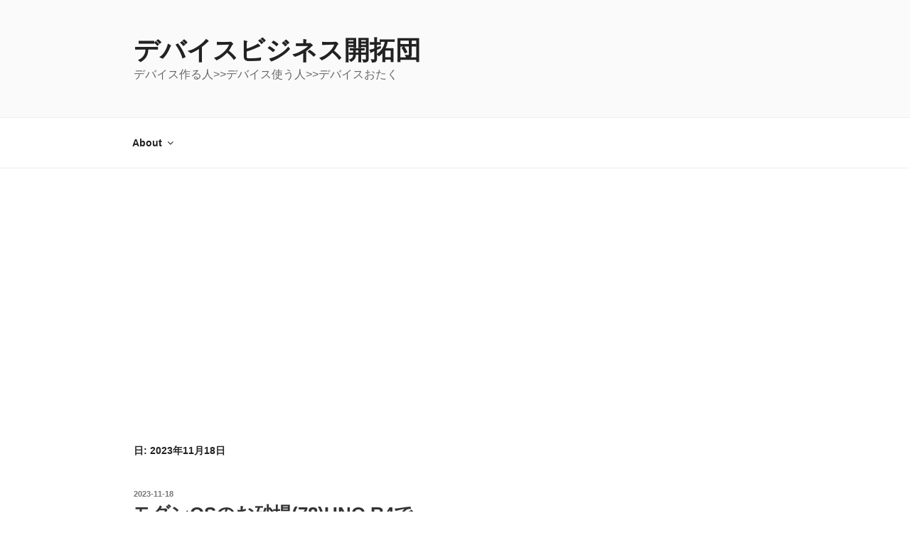

--- FILE ---
content_type: text/html; charset=UTF-8
request_url: https://jhalfmoon.com/dbc/2023/11/18/
body_size: 37214
content:
<!DOCTYPE html>
<html dir="ltr" lang="ja" class="no-js no-svg">
<head>
<meta charset="UTF-8">
<meta name="viewport" content="width=device-width, initial-scale=1.0">
<link rel="profile" href="https://gmpg.org/xfn/11">

<script>
(function(html){html.className = html.className.replace(/\bno-js\b/,'js')})(document.documentElement);
//# sourceURL=twentyseventeen_javascript_detection
</script>
<title>2023-11-18 | デバイスビジネス開拓団</title>

		<!-- All in One SEO 4.9.2 - aioseo.com -->
	<meta name="robots" content="max-image-preview:large" />
	<link rel="canonical" href="https://jhalfmoon.com/dbc/2023/11/18/" />
	<meta name="generator" content="All in One SEO (AIOSEO) 4.9.2" />
		<script type="application/ld+json" class="aioseo-schema">
			{"@context":"https:\/\/schema.org","@graph":[{"@type":"BreadcrumbList","@id":"https:\/\/jhalfmoon.com\/dbc\/2023\/11\/18\/#breadcrumblist","itemListElement":[{"@type":"ListItem","@id":"https:\/\/jhalfmoon.com\/dbc#listItem","position":1,"name":"\u30db\u30fc\u30e0","item":"https:\/\/jhalfmoon.com\/dbc","nextItem":{"@type":"ListItem","@id":"https:\/\/jhalfmoon.com\/dbc\/2023\/#listItem","name":2023}},{"@type":"ListItem","@id":"https:\/\/jhalfmoon.com\/dbc\/2023\/#listItem","position":2,"name":2023,"item":"https:\/\/jhalfmoon.com\/dbc\/2023\/","nextItem":{"@type":"ListItem","@id":"https:\/\/jhalfmoon.com\/dbc\/2023\/11\/#listItem","name":"11"},"previousItem":{"@type":"ListItem","@id":"https:\/\/jhalfmoon.com\/dbc#listItem","name":"\u30db\u30fc\u30e0"}},{"@type":"ListItem","@id":"https:\/\/jhalfmoon.com\/dbc\/2023\/11\/#listItem","position":3,"name":"11","item":"https:\/\/jhalfmoon.com\/dbc\/2023\/11\/","nextItem":{"@type":"ListItem","@id":"https:\/\/jhalfmoon.com\/dbc\/2023\/11\/18\/#listItem","name":"18"},"previousItem":{"@type":"ListItem","@id":"https:\/\/jhalfmoon.com\/dbc\/2023\/#listItem","name":2023}},{"@type":"ListItem","@id":"https:\/\/jhalfmoon.com\/dbc\/2023\/11\/18\/#listItem","position":4,"name":"18","previousItem":{"@type":"ListItem","@id":"https:\/\/jhalfmoon.com\/dbc\/2023\/11\/#listItem","name":"11"}}]},{"@type":"CollectionPage","@id":"https:\/\/jhalfmoon.com\/dbc\/2023\/11\/18\/#collectionpage","url":"https:\/\/jhalfmoon.com\/dbc\/2023\/11\/18\/","name":"2023-11-18 | \u30c7\u30d0\u30a4\u30b9\u30d3\u30b8\u30cd\u30b9\u958b\u62d3\u56e3","inLanguage":"ja","isPartOf":{"@id":"https:\/\/jhalfmoon.com\/dbc\/#website"},"breadcrumb":{"@id":"https:\/\/jhalfmoon.com\/dbc\/2023\/11\/18\/#breadcrumblist"}},{"@type":"Organization","@id":"https:\/\/jhalfmoon.com\/dbc\/#organization","name":"\u30c7\u30d0\u30a4\u30b9\u30d3\u30b8\u30cd\u30b9\u958b\u62d3\u56e3","description":"\u30c7\u30d0\u30a4\u30b9\u4f5c\u308b\u4eba>>\u30c7\u30d0\u30a4\u30b9\u4f7f\u3046\u4eba>>\u30c7\u30d0\u30a4\u30b9\u304a\u305f\u304f","url":"https:\/\/jhalfmoon.com\/dbc\/"},{"@type":"WebSite","@id":"https:\/\/jhalfmoon.com\/dbc\/#website","url":"https:\/\/jhalfmoon.com\/dbc\/","name":"\u30c7\u30d0\u30a4\u30b9\u30d3\u30b8\u30cd\u30b9\u958b\u62d3\u56e3","description":"\u30c7\u30d0\u30a4\u30b9\u4f5c\u308b\u4eba>>\u30c7\u30d0\u30a4\u30b9\u4f7f\u3046\u4eba>>\u30c7\u30d0\u30a4\u30b9\u304a\u305f\u304f","inLanguage":"ja","publisher":{"@id":"https:\/\/jhalfmoon.com\/dbc\/#organization"}}]}
		</script>
		<!-- All in One SEO -->

<link rel='dns-prefetch' href='//platform.twitter.com' />
<link rel='dns-prefetch' href='//www.googletagmanager.com' />
<link rel='dns-prefetch' href='//pagead2.googlesyndication.com' />
<link rel="alternate" type="application/rss+xml" title="デバイスビジネス開拓団 &raquo; フィード" href="https://jhalfmoon.com/dbc/feed/" />
<link rel="alternate" type="application/rss+xml" title="デバイスビジネス開拓団 &raquo; コメントフィード" href="https://jhalfmoon.com/dbc/comments/feed/" />
<style id='wp-img-auto-sizes-contain-inline-css'>
img:is([sizes=auto i],[sizes^="auto," i]){contain-intrinsic-size:3000px 1500px}
/*# sourceURL=wp-img-auto-sizes-contain-inline-css */
</style>
<style id='wp-emoji-styles-inline-css'>

	img.wp-smiley, img.emoji {
		display: inline !important;
		border: none !important;
		box-shadow: none !important;
		height: 1em !important;
		width: 1em !important;
		margin: 0 0.07em !important;
		vertical-align: -0.1em !important;
		background: none !important;
		padding: 0 !important;
	}
/*# sourceURL=wp-emoji-styles-inline-css */
</style>
<style id='wp-block-library-inline-css'>
:root{--wp-block-synced-color:#7a00df;--wp-block-synced-color--rgb:122,0,223;--wp-bound-block-color:var(--wp-block-synced-color);--wp-editor-canvas-background:#ddd;--wp-admin-theme-color:#007cba;--wp-admin-theme-color--rgb:0,124,186;--wp-admin-theme-color-darker-10:#006ba1;--wp-admin-theme-color-darker-10--rgb:0,107,160.5;--wp-admin-theme-color-darker-20:#005a87;--wp-admin-theme-color-darker-20--rgb:0,90,135;--wp-admin-border-width-focus:2px}@media (min-resolution:192dpi){:root{--wp-admin-border-width-focus:1.5px}}.wp-element-button{cursor:pointer}:root .has-very-light-gray-background-color{background-color:#eee}:root .has-very-dark-gray-background-color{background-color:#313131}:root .has-very-light-gray-color{color:#eee}:root .has-very-dark-gray-color{color:#313131}:root .has-vivid-green-cyan-to-vivid-cyan-blue-gradient-background{background:linear-gradient(135deg,#00d084,#0693e3)}:root .has-purple-crush-gradient-background{background:linear-gradient(135deg,#34e2e4,#4721fb 50%,#ab1dfe)}:root .has-hazy-dawn-gradient-background{background:linear-gradient(135deg,#faaca8,#dad0ec)}:root .has-subdued-olive-gradient-background{background:linear-gradient(135deg,#fafae1,#67a671)}:root .has-atomic-cream-gradient-background{background:linear-gradient(135deg,#fdd79a,#004a59)}:root .has-nightshade-gradient-background{background:linear-gradient(135deg,#330968,#31cdcf)}:root .has-midnight-gradient-background{background:linear-gradient(135deg,#020381,#2874fc)}:root{--wp--preset--font-size--normal:16px;--wp--preset--font-size--huge:42px}.has-regular-font-size{font-size:1em}.has-larger-font-size{font-size:2.625em}.has-normal-font-size{font-size:var(--wp--preset--font-size--normal)}.has-huge-font-size{font-size:var(--wp--preset--font-size--huge)}.has-text-align-center{text-align:center}.has-text-align-left{text-align:left}.has-text-align-right{text-align:right}.has-fit-text{white-space:nowrap!important}#end-resizable-editor-section{display:none}.aligncenter{clear:both}.items-justified-left{justify-content:flex-start}.items-justified-center{justify-content:center}.items-justified-right{justify-content:flex-end}.items-justified-space-between{justify-content:space-between}.screen-reader-text{border:0;clip-path:inset(50%);height:1px;margin:-1px;overflow:hidden;padding:0;position:absolute;width:1px;word-wrap:normal!important}.screen-reader-text:focus{background-color:#ddd;clip-path:none;color:#444;display:block;font-size:1em;height:auto;left:5px;line-height:normal;padding:15px 23px 14px;text-decoration:none;top:5px;width:auto;z-index:100000}html :where(.has-border-color){border-style:solid}html :where([style*=border-top-color]){border-top-style:solid}html :where([style*=border-right-color]){border-right-style:solid}html :where([style*=border-bottom-color]){border-bottom-style:solid}html :where([style*=border-left-color]){border-left-style:solid}html :where([style*=border-width]){border-style:solid}html :where([style*=border-top-width]){border-top-style:solid}html :where([style*=border-right-width]){border-right-style:solid}html :where([style*=border-bottom-width]){border-bottom-style:solid}html :where([style*=border-left-width]){border-left-style:solid}html :where(img[class*=wp-image-]){height:auto;max-width:100%}:where(figure){margin:0 0 1em}html :where(.is-position-sticky){--wp-admin--admin-bar--position-offset:var(--wp-admin--admin-bar--height,0px)}@media screen and (max-width:600px){html :where(.is-position-sticky){--wp-admin--admin-bar--position-offset:0px}}

/*# sourceURL=wp-block-library-inline-css */
</style><style id='wp-block-paragraph-inline-css'>
.is-small-text{font-size:.875em}.is-regular-text{font-size:1em}.is-large-text{font-size:2.25em}.is-larger-text{font-size:3em}.has-drop-cap:not(:focus):first-letter{float:left;font-size:8.4em;font-style:normal;font-weight:100;line-height:.68;margin:.05em .1em 0 0;text-transform:uppercase}body.rtl .has-drop-cap:not(:focus):first-letter{float:none;margin-left:.1em}p.has-drop-cap.has-background{overflow:hidden}:root :where(p.has-background){padding:1.25em 2.375em}:where(p.has-text-color:not(.has-link-color)) a{color:inherit}p.has-text-align-left[style*="writing-mode:vertical-lr"],p.has-text-align-right[style*="writing-mode:vertical-rl"]{rotate:180deg}
/*# sourceURL=https://jhalfmoon.com/dbc/wp-includes/blocks/paragraph/style.min.css */
</style>
<style id='global-styles-inline-css'>
:root{--wp--preset--aspect-ratio--square: 1;--wp--preset--aspect-ratio--4-3: 4/3;--wp--preset--aspect-ratio--3-4: 3/4;--wp--preset--aspect-ratio--3-2: 3/2;--wp--preset--aspect-ratio--2-3: 2/3;--wp--preset--aspect-ratio--16-9: 16/9;--wp--preset--aspect-ratio--9-16: 9/16;--wp--preset--color--black: #000000;--wp--preset--color--cyan-bluish-gray: #abb8c3;--wp--preset--color--white: #ffffff;--wp--preset--color--pale-pink: #f78da7;--wp--preset--color--vivid-red: #cf2e2e;--wp--preset--color--luminous-vivid-orange: #ff6900;--wp--preset--color--luminous-vivid-amber: #fcb900;--wp--preset--color--light-green-cyan: #7bdcb5;--wp--preset--color--vivid-green-cyan: #00d084;--wp--preset--color--pale-cyan-blue: #8ed1fc;--wp--preset--color--vivid-cyan-blue: #0693e3;--wp--preset--color--vivid-purple: #9b51e0;--wp--preset--gradient--vivid-cyan-blue-to-vivid-purple: linear-gradient(135deg,rgb(6,147,227) 0%,rgb(155,81,224) 100%);--wp--preset--gradient--light-green-cyan-to-vivid-green-cyan: linear-gradient(135deg,rgb(122,220,180) 0%,rgb(0,208,130) 100%);--wp--preset--gradient--luminous-vivid-amber-to-luminous-vivid-orange: linear-gradient(135deg,rgb(252,185,0) 0%,rgb(255,105,0) 100%);--wp--preset--gradient--luminous-vivid-orange-to-vivid-red: linear-gradient(135deg,rgb(255,105,0) 0%,rgb(207,46,46) 100%);--wp--preset--gradient--very-light-gray-to-cyan-bluish-gray: linear-gradient(135deg,rgb(238,238,238) 0%,rgb(169,184,195) 100%);--wp--preset--gradient--cool-to-warm-spectrum: linear-gradient(135deg,rgb(74,234,220) 0%,rgb(151,120,209) 20%,rgb(207,42,186) 40%,rgb(238,44,130) 60%,rgb(251,105,98) 80%,rgb(254,248,76) 100%);--wp--preset--gradient--blush-light-purple: linear-gradient(135deg,rgb(255,206,236) 0%,rgb(152,150,240) 100%);--wp--preset--gradient--blush-bordeaux: linear-gradient(135deg,rgb(254,205,165) 0%,rgb(254,45,45) 50%,rgb(107,0,62) 100%);--wp--preset--gradient--luminous-dusk: linear-gradient(135deg,rgb(255,203,112) 0%,rgb(199,81,192) 50%,rgb(65,88,208) 100%);--wp--preset--gradient--pale-ocean: linear-gradient(135deg,rgb(255,245,203) 0%,rgb(182,227,212) 50%,rgb(51,167,181) 100%);--wp--preset--gradient--electric-grass: linear-gradient(135deg,rgb(202,248,128) 0%,rgb(113,206,126) 100%);--wp--preset--gradient--midnight: linear-gradient(135deg,rgb(2,3,129) 0%,rgb(40,116,252) 100%);--wp--preset--font-size--small: 13px;--wp--preset--font-size--medium: 20px;--wp--preset--font-size--large: 36px;--wp--preset--font-size--x-large: 42px;--wp--preset--spacing--20: 0.44rem;--wp--preset--spacing--30: 0.67rem;--wp--preset--spacing--40: 1rem;--wp--preset--spacing--50: 1.5rem;--wp--preset--spacing--60: 2.25rem;--wp--preset--spacing--70: 3.38rem;--wp--preset--spacing--80: 5.06rem;--wp--preset--shadow--natural: 6px 6px 9px rgba(0, 0, 0, 0.2);--wp--preset--shadow--deep: 12px 12px 50px rgba(0, 0, 0, 0.4);--wp--preset--shadow--sharp: 6px 6px 0px rgba(0, 0, 0, 0.2);--wp--preset--shadow--outlined: 6px 6px 0px -3px rgb(255, 255, 255), 6px 6px rgb(0, 0, 0);--wp--preset--shadow--crisp: 6px 6px 0px rgb(0, 0, 0);}:where(.is-layout-flex){gap: 0.5em;}:where(.is-layout-grid){gap: 0.5em;}body .is-layout-flex{display: flex;}.is-layout-flex{flex-wrap: wrap;align-items: center;}.is-layout-flex > :is(*, div){margin: 0;}body .is-layout-grid{display: grid;}.is-layout-grid > :is(*, div){margin: 0;}:where(.wp-block-columns.is-layout-flex){gap: 2em;}:where(.wp-block-columns.is-layout-grid){gap: 2em;}:where(.wp-block-post-template.is-layout-flex){gap: 1.25em;}:where(.wp-block-post-template.is-layout-grid){gap: 1.25em;}.has-black-color{color: var(--wp--preset--color--black) !important;}.has-cyan-bluish-gray-color{color: var(--wp--preset--color--cyan-bluish-gray) !important;}.has-white-color{color: var(--wp--preset--color--white) !important;}.has-pale-pink-color{color: var(--wp--preset--color--pale-pink) !important;}.has-vivid-red-color{color: var(--wp--preset--color--vivid-red) !important;}.has-luminous-vivid-orange-color{color: var(--wp--preset--color--luminous-vivid-orange) !important;}.has-luminous-vivid-amber-color{color: var(--wp--preset--color--luminous-vivid-amber) !important;}.has-light-green-cyan-color{color: var(--wp--preset--color--light-green-cyan) !important;}.has-vivid-green-cyan-color{color: var(--wp--preset--color--vivid-green-cyan) !important;}.has-pale-cyan-blue-color{color: var(--wp--preset--color--pale-cyan-blue) !important;}.has-vivid-cyan-blue-color{color: var(--wp--preset--color--vivid-cyan-blue) !important;}.has-vivid-purple-color{color: var(--wp--preset--color--vivid-purple) !important;}.has-black-background-color{background-color: var(--wp--preset--color--black) !important;}.has-cyan-bluish-gray-background-color{background-color: var(--wp--preset--color--cyan-bluish-gray) !important;}.has-white-background-color{background-color: var(--wp--preset--color--white) !important;}.has-pale-pink-background-color{background-color: var(--wp--preset--color--pale-pink) !important;}.has-vivid-red-background-color{background-color: var(--wp--preset--color--vivid-red) !important;}.has-luminous-vivid-orange-background-color{background-color: var(--wp--preset--color--luminous-vivid-orange) !important;}.has-luminous-vivid-amber-background-color{background-color: var(--wp--preset--color--luminous-vivid-amber) !important;}.has-light-green-cyan-background-color{background-color: var(--wp--preset--color--light-green-cyan) !important;}.has-vivid-green-cyan-background-color{background-color: var(--wp--preset--color--vivid-green-cyan) !important;}.has-pale-cyan-blue-background-color{background-color: var(--wp--preset--color--pale-cyan-blue) !important;}.has-vivid-cyan-blue-background-color{background-color: var(--wp--preset--color--vivid-cyan-blue) !important;}.has-vivid-purple-background-color{background-color: var(--wp--preset--color--vivid-purple) !important;}.has-black-border-color{border-color: var(--wp--preset--color--black) !important;}.has-cyan-bluish-gray-border-color{border-color: var(--wp--preset--color--cyan-bluish-gray) !important;}.has-white-border-color{border-color: var(--wp--preset--color--white) !important;}.has-pale-pink-border-color{border-color: var(--wp--preset--color--pale-pink) !important;}.has-vivid-red-border-color{border-color: var(--wp--preset--color--vivid-red) !important;}.has-luminous-vivid-orange-border-color{border-color: var(--wp--preset--color--luminous-vivid-orange) !important;}.has-luminous-vivid-amber-border-color{border-color: var(--wp--preset--color--luminous-vivid-amber) !important;}.has-light-green-cyan-border-color{border-color: var(--wp--preset--color--light-green-cyan) !important;}.has-vivid-green-cyan-border-color{border-color: var(--wp--preset--color--vivid-green-cyan) !important;}.has-pale-cyan-blue-border-color{border-color: var(--wp--preset--color--pale-cyan-blue) !important;}.has-vivid-cyan-blue-border-color{border-color: var(--wp--preset--color--vivid-cyan-blue) !important;}.has-vivid-purple-border-color{border-color: var(--wp--preset--color--vivid-purple) !important;}.has-vivid-cyan-blue-to-vivid-purple-gradient-background{background: var(--wp--preset--gradient--vivid-cyan-blue-to-vivid-purple) !important;}.has-light-green-cyan-to-vivid-green-cyan-gradient-background{background: var(--wp--preset--gradient--light-green-cyan-to-vivid-green-cyan) !important;}.has-luminous-vivid-amber-to-luminous-vivid-orange-gradient-background{background: var(--wp--preset--gradient--luminous-vivid-amber-to-luminous-vivid-orange) !important;}.has-luminous-vivid-orange-to-vivid-red-gradient-background{background: var(--wp--preset--gradient--luminous-vivid-orange-to-vivid-red) !important;}.has-very-light-gray-to-cyan-bluish-gray-gradient-background{background: var(--wp--preset--gradient--very-light-gray-to-cyan-bluish-gray) !important;}.has-cool-to-warm-spectrum-gradient-background{background: var(--wp--preset--gradient--cool-to-warm-spectrum) !important;}.has-blush-light-purple-gradient-background{background: var(--wp--preset--gradient--blush-light-purple) !important;}.has-blush-bordeaux-gradient-background{background: var(--wp--preset--gradient--blush-bordeaux) !important;}.has-luminous-dusk-gradient-background{background: var(--wp--preset--gradient--luminous-dusk) !important;}.has-pale-ocean-gradient-background{background: var(--wp--preset--gradient--pale-ocean) !important;}.has-electric-grass-gradient-background{background: var(--wp--preset--gradient--electric-grass) !important;}.has-midnight-gradient-background{background: var(--wp--preset--gradient--midnight) !important;}.has-small-font-size{font-size: var(--wp--preset--font-size--small) !important;}.has-medium-font-size{font-size: var(--wp--preset--font-size--medium) !important;}.has-large-font-size{font-size: var(--wp--preset--font-size--large) !important;}.has-x-large-font-size{font-size: var(--wp--preset--font-size--x-large) !important;}
/*# sourceURL=global-styles-inline-css */
</style>

<style id='classic-theme-styles-inline-css'>
/*! This file is auto-generated */
.wp-block-button__link{color:#fff;background-color:#32373c;border-radius:9999px;box-shadow:none;text-decoration:none;padding:calc(.667em + 2px) calc(1.333em + 2px);font-size:1.125em}.wp-block-file__button{background:#32373c;color:#fff;text-decoration:none}
/*# sourceURL=/wp-includes/css/classic-themes.min.css */
</style>
<link rel='stylesheet' id='contact-form-7-css' href='https://jhalfmoon.com/dbc/wp-content/plugins/contact-form-7/includes/css/styles.css?ver=6.1.4' media='all' />
<link rel='stylesheet' id='ppress-frontend-css' href='https://jhalfmoon.com/dbc/wp-content/plugins/wp-user-avatar/assets/css/frontend.min.css?ver=4.16.8' media='all' />
<link rel='stylesheet' id='ppress-flatpickr-css' href='https://jhalfmoon.com/dbc/wp-content/plugins/wp-user-avatar/assets/flatpickr/flatpickr.min.css?ver=4.16.8' media='all' />
<link rel='stylesheet' id='ppress-select2-css' href='https://jhalfmoon.com/dbc/wp-content/plugins/wp-user-avatar/assets/select2/select2.min.css?ver=6.9' media='all' />
<link rel='stylesheet' id='twentyseventeen-style-css' href='https://jhalfmoon.com/dbc/wp-content/themes/twentyseventeen/style.css?ver=20251202' media='all' />
<link rel='stylesheet' id='twentyseventeen-block-style-css' href='https://jhalfmoon.com/dbc/wp-content/themes/twentyseventeen/assets/css/blocks.css?ver=20240729' media='all' />
<link rel='stylesheet' id='tablepress-default-css' href='https://jhalfmoon.com/dbc/wp-content/plugins/tablepress/css/build/default.css?ver=3.2.6' media='all' />
<link rel='stylesheet' id='enlighterjs-css' href='https://jhalfmoon.com/dbc/wp-content/plugins/enlighter/cache/enlighterjs.min.css?ver=ltbWcpTDmiOfNFp' media='all' />
<script src="https://jhalfmoon.com/dbc/wp-includes/js/jquery/jquery.min.js?ver=3.7.1" id="jquery-core-js"></script>
<script src="https://jhalfmoon.com/dbc/wp-includes/js/jquery/jquery-migrate.min.js?ver=3.4.1" id="jquery-migrate-js"></script>
<script src="https://jhalfmoon.com/dbc/wp-content/plugins/wp-user-avatar/assets/flatpickr/flatpickr.min.js?ver=4.16.8" id="ppress-flatpickr-js"></script>
<script src="https://jhalfmoon.com/dbc/wp-content/plugins/wp-user-avatar/assets/select2/select2.min.js?ver=4.16.8" id="ppress-select2-js"></script>
<script id="twentyseventeen-global-js-extra">
var twentyseventeenScreenReaderText = {"quote":"\u003Csvg class=\"icon icon-quote-right\" aria-hidden=\"true\" role=\"img\"\u003E \u003Cuse href=\"#icon-quote-right\" xlink:href=\"#icon-quote-right\"\u003E\u003C/use\u003E \u003C/svg\u003E","expand":"\u30b5\u30d6\u30e1\u30cb\u30e5\u30fc\u3092\u5c55\u958b","collapse":"\u30b5\u30d6\u30e1\u30cb\u30e5\u30fc\u3092\u9589\u3058\u308b","icon":"\u003Csvg class=\"icon icon-angle-down\" aria-hidden=\"true\" role=\"img\"\u003E \u003Cuse href=\"#icon-angle-down\" xlink:href=\"#icon-angle-down\"\u003E\u003C/use\u003E \u003Cspan class=\"svg-fallback icon-angle-down\"\u003E\u003C/span\u003E\u003C/svg\u003E"};
//# sourceURL=twentyseventeen-global-js-extra
</script>
<script src="https://jhalfmoon.com/dbc/wp-content/themes/twentyseventeen/assets/js/global.js?ver=20211130" id="twentyseventeen-global-js" defer data-wp-strategy="defer"></script>
<script src="https://jhalfmoon.com/dbc/wp-content/themes/twentyseventeen/assets/js/navigation.js?ver=20210122" id="twentyseventeen-navigation-js" defer data-wp-strategy="defer"></script>

<!-- Site Kit によって追加された Google タグ（gtag.js）スニペット -->
<!-- Google アナリティクス スニペット (Site Kit が追加) -->
<script src="https://www.googletagmanager.com/gtag/js?id=GT-P8ZPTQQ" id="google_gtagjs-js" async></script>
<script id="google_gtagjs-js-after">
window.dataLayer = window.dataLayer || [];function gtag(){dataLayer.push(arguments);}
gtag("set","linker",{"domains":["jhalfmoon.com"]});
gtag("js", new Date());
gtag("set", "developer_id.dZTNiMT", true);
gtag("config", "GT-P8ZPTQQ");
//# sourceURL=google_gtagjs-js-after
</script>
<link rel="https://api.w.org/" href="https://jhalfmoon.com/dbc/wp-json/" /><link rel="EditURI" type="application/rsd+xml" title="RSD" href="https://jhalfmoon.com/dbc/xmlrpc.php?rsd" />
<meta name="generator" content="WordPress 6.9" />
<meta name="generator" content="Site Kit by Google 1.170.0" /><meta property="fb:app_id" content=""><meta property="fb:admins" content="">            <div id="fb-root"></div>
            <script>(function (d, s, id) {
                    var js, fjs = d.getElementsByTagName(s)[0];
                    if (d.getElementById(id))
                        return;
                    js = d.createElement(s);
                    js.id = id;
                    js.src = "//connect.facebook.net/ja_JP/sdk.js#xfbml=1&version=v2.0";
                    fjs.parentNode.insertBefore(js, fjs);
                }(document, 'script', 'facebook-jssdk'));</script>
            
<!-- Site Kit が追加した Google AdSense メタタグ -->
<meta name="google-adsense-platform-account" content="ca-host-pub-2644536267352236">
<meta name="google-adsense-platform-domain" content="sitekit.withgoogle.com">
<!-- Site Kit が追加した End Google AdSense メタタグ -->

<!-- Google AdSense スニペット (Site Kit が追加) -->
<script async src="https://pagead2.googlesyndication.com/pagead/js/adsbygoogle.js?client=ca-pub-9591088214881551&amp;host=ca-host-pub-2644536267352236" crossorigin="anonymous"></script>

<!-- (ここまで) Google AdSense スニペット (Site Kit が追加) -->
<link rel="me" href="https://twitter.com/HalfmoonJoseph"><meta name="twitter:widgets:link-color" content="#000000"><meta name="twitter:widgets:border-color" content="#000000"><meta name="twitter:partner" content="tfwp"><link rel="icon" href="https://jhalfmoon.com/dbc/wp-content/uploads/2018/11/cropped-555f-32x32.png" sizes="32x32" />
<link rel="icon" href="https://jhalfmoon.com/dbc/wp-content/uploads/2018/11/cropped-555f-192x192.png" sizes="192x192" />
<link rel="apple-touch-icon" href="https://jhalfmoon.com/dbc/wp-content/uploads/2018/11/cropped-555f-180x180.png" />
<meta name="msapplication-TileImage" content="https://jhalfmoon.com/dbc/wp-content/uploads/2018/11/cropped-555f-270x270.png" />

<meta name="twitter:card" content="summary"><meta name="twitter:title" content="日: 2023年11月18日"><meta name="twitter:site" content="@HalfmoonJoseph">
</head>

<body class="archive date wp-embed-responsive wp-theme-twentyseventeen group-blog hfeed has-sidebar page-two-column colors-light">
<div id="page" class="site">
	<a class="skip-link screen-reader-text" href="#content">
		コンテンツへスキップ	</a>

	<header id="masthead" class="site-header">

		<div class="custom-header">

		<div class="custom-header-media">
					</div>

	<div class="site-branding">
	<div class="wrap">

		
		<div class="site-branding-text">
							<p class="site-title"><a href="https://jhalfmoon.com/dbc/" rel="home" >デバイスビジネス開拓団</a></p>
								<p class="site-description">デバイス作る人&gt;&gt;デバイス使う人&gt;&gt;デバイスおたく</p>
					</div><!-- .site-branding-text -->

		
	</div><!-- .wrap -->
</div><!-- .site-branding -->

</div><!-- .custom-header -->

					<div class="navigation-top">
				<div class="wrap">
					<nav id="site-navigation" class="main-navigation" aria-label="トップメニュー">
	<button class="menu-toggle" aria-controls="top-menu" aria-expanded="false">
		<svg class="icon icon-bars" aria-hidden="true" role="img"> <use href="#icon-bars" xlink:href="#icon-bars"></use> </svg><svg class="icon icon-close" aria-hidden="true" role="img"> <use href="#icon-close" xlink:href="#icon-close"></use> </svg>メニュー	</button>

	<div class="menu-menu-container"><ul id="top-menu" class="menu"><li id="menu-item-22" class="menu-item menu-item-type-post_type menu-item-object-page menu-item-has-children menu-item-22"><a href="https://jhalfmoon.com/dbc/about/">About<svg class="icon icon-angle-down" aria-hidden="true" role="img"> <use href="#icon-angle-down" xlink:href="#icon-angle-down"></use> </svg></a>
<ul class="sub-menu">
	<li id="menu-item-77" class="menu-item menu-item-type-post_type menu-item-object-page menu-item-77"><a href="https://jhalfmoon.com/dbc/about/%e3%81%8a%e7%9f%a5%e3%82%89%e3%81%9b/">新着情報</a></li>
	<li id="menu-item-2943" class="menu-item menu-item-type-post_type menu-item-object-page menu-item-2943"><a href="https://jhalfmoon.com/dbc/about/%e3%82%b5%e3%82%a4%e3%83%88%e5%88%a9%e7%94%a8%e4%b8%8a%e3%81%ae%e6%b3%a8%e6%84%8f%e4%ba%8b%e9%a0%85%e3%81%aa%e3%81%a9/">サイト利用上の注意事項など</a></li>
	<li id="menu-item-73" class="menu-item menu-item-type-post_type menu-item-object-page menu-item-privacy-policy menu-item-73"><a rel="privacy-policy" href="https://jhalfmoon.com/dbc/about/%e3%83%97%e3%83%a9%e3%82%a4%e3%83%90%e3%82%b7%e3%83%bc%e3%83%9d%e3%83%aa%e3%82%b7%e3%83%bc/">プライバシーポリシー</a></li>
	<li id="menu-item-225" class="menu-item menu-item-type-post_type menu-item-object-page menu-item-225"><a href="https://jhalfmoon.com/dbc/about/%e5%9b%a3%e5%93%a1%e5%90%8d%e7%b0%bf/">団員名簿</a></li>
	<li id="menu-item-23" class="menu-item menu-item-type-post_type menu-item-object-page menu-item-23"><a href="https://jhalfmoon.com/dbc/about/%e3%81%8a%e5%95%8f%e5%90%88%e3%81%9b/">お問合せ</a></li>
	<li id="menu-item-2947" class="menu-item menu-item-type-post_type menu-item-object-page menu-item-2947"><a href="https://jhalfmoon.com/dbc/about/%e5%85%8d%e8%b2%ac%e4%ba%8b%e9%a0%85%e3%80%81%e6%ba%96%e6%8b%a0%e6%b3%95%e3%80%81%e7%ae%a1%e8%bd%84%e8%a3%81%e5%88%a4%e6%89%80%e3%81%ab%e3%81%a4%e3%81%84%e3%81%a6/">免責事項、準拠法、管轄裁判所について</a></li>
</ul>
</li>
</ul></div>
	</nav><!-- #site-navigation -->
				</div><!-- .wrap -->
			</div><!-- .navigation-top -->
		
	</header><!-- #masthead -->

	
	<div class="site-content-contain">
		<div id="content" class="site-content">

<div class="wrap">

			<header class="page-header">
			<h1 class="page-title">日: <span>2023年11月18日</span></h1>		</header><!-- .page-header -->
	
	<div id="primary" class="content-area">
		<main id="main" class="site-main">

					
<article id="post-28247" class="post-28247 post type-post status-publish format-standard has-post-thumbnail hentry category-mcu category-19 tag-os">
		<header class="entry-header">
		<div class="entry-meta"><span class="screen-reader-text">投稿日:</span> <a href="https://jhalfmoon.com/dbc/2023/11/18/%e3%83%a2%e3%83%80%e3%83%b3os%e3%81%ae%e3%81%8a%e7%a0%82%e5%a0%b478uno-r4%e3%81%a7freertos%e3%80%81task%e7%99%baqueue%e7%b5%8c%e7%94%b1oled%e8%a1%8c/" rel="bookmark"><time class="entry-date published" datetime="2023-11-18T16:07:06+09:00">2023-11-18</time><time class="updated" datetime="2023-11-26T14:58:21+09:00">2023-11-26</time></a></div><!-- .entry-meta --><h2 class="entry-title"><a href="https://jhalfmoon.com/dbc/2023/11/18/%e3%83%a2%e3%83%80%e3%83%b3os%e3%81%ae%e3%81%8a%e7%a0%82%e5%a0%b478uno-r4%e3%81%a7freertos%e3%80%81task%e7%99%baqueue%e7%b5%8c%e7%94%b1oled%e8%a1%8c/" rel="bookmark">モダンOSのお砂場(78)UNO R4でFreeRTOS、Task発Queue経由OLED行</a></h2>	</header><!-- .entry-header -->

			<div class="post-thumbnail">
			<a href="https://jhalfmoon.com/dbc/2023/11/18/%e3%83%a2%e3%83%80%e3%83%b3os%e3%81%ae%e3%81%8a%e7%a0%82%e5%a0%b478uno-r4%e3%81%a7freertos%e3%80%81task%e7%99%baqueue%e7%b5%8c%e7%94%b1oled%e8%a1%8c/">
				<img width="542" height="310" src="https://jhalfmoon.com/dbc/wp-content/uploads/2023/11/FreeRTOS_OLED_DUT.png" class="attachment-twentyseventeen-featured-image size-twentyseventeen-featured-image wp-post-image" alt="FreeRTOS_OLED_DUT" decoding="async" srcset="https://jhalfmoon.com/dbc/wp-content/uploads/2023/11/FreeRTOS_OLED_DUT.png 542w, https://jhalfmoon.com/dbc/wp-content/uploads/2023/11/FreeRTOS_OLED_DUT-300x172.png 300w" sizes="(max-width: 767px) 89vw, (max-width: 1000px) 54vw, (max-width: 1071px) 543px, 580px" />			</a>
		</div><!-- .post-thumbnail -->
	
	<div class="entry-content">
		<figure id="attachment_27" aria-describedby="caption-attachment-27" style="width: 128px" class="wp-caption alignleft"><a href="https://jhalfmoon.com/dbc/wp-content/uploads/2018/11/JH-2-e1541769560475.png" class="wp-user-avatar-link wp-user-avatar-file"><img data-del="avatar" src='https://jhalfmoon.com/dbc/wp-content/uploads/2018/11/JH-2-150x150.png' class='avatar pp-user-avatar avatar-128wp-user-avatar wp-user-avatar-128 photo ' height='128' width='128'/></a><figcaption id="caption-attachment-27" class="wp-caption-text">Joseph Halfmoon</figcaption></figure>
<p>別シリーズにてUNO R4にOLEDディスプレイを接続。これでprintfしなくても「出力」可能となりました。とは言え一つしかない虎の子のOLEDを複数Taskで奪い合うのは醜い。そこでOLED表示TASKを作製、他のTASKどもはそちらにQueue経由でお願いする形にいたしました。今回のはそのプロトタイプです。</p>
<p> <a href="https://jhalfmoon.com/dbc/2023/11/18/%e3%83%a2%e3%83%80%e3%83%b3os%e3%81%ae%e3%81%8a%e7%a0%82%e5%a0%b478uno-r4%e3%81%a7freertos%e3%80%81task%e7%99%baqueue%e7%b5%8c%e7%94%b1oled%e8%a1%8c/#more-28247" class="more-link"><span class="screen-reader-text">&#8220;モダンOSのお砂場(78)UNO R4でFreeRTOS、Task発Queue経由OLED行&#8221; の</span>続きを読む</a></p>

<div class="twitter-share"><a href="https://twitter.com/intent/tweet?url=https%3A%2F%2Fjhalfmoon.com%2Fdbc%2F2023%2F11%2F18%2F%25e3%2583%25a2%25e3%2583%2580%25e3%2583%25b3os%25e3%2581%25ae%25e3%2581%258a%25e7%25a0%2582%25e5%25a0%25b478uno-r4%25e3%2581%25a7freertos%25e3%2580%2581task%25e7%2599%25baqueue%25e7%25b5%258c%25e7%2594%25b1oled%25e8%25a1%258c%2F&#038;via=HalfmoonJoseph&#038;related=halfmoonjoseph%3AJosephHalfmoon" class="twitter-share-button">ツイート</a></div>
	</div><!-- .entry-content -->

	
</article><!-- #post-28247 -->

		</main><!-- #main -->
	</div><!-- #primary -->
	
<aside id="secondary" class="widget-area" aria-label="ブログサイドバー">
	<section id="block-2" class="widget widget_block widget_text">
<p></p>
</section><section id="search-2" class="widget widget_search">

<form role="search" method="get" class="search-form" action="https://jhalfmoon.com/dbc/">
	<label for="search-form-1">
		<span class="screen-reader-text">
			検索:		</span>
	</label>
	<input type="search" id="search-form-1" class="search-field" placeholder="検索&hellip;" value="" name="s" />
	<button type="submit" class="search-submit"><svg class="icon icon-search" aria-hidden="true" role="img"> <use href="#icon-search" xlink:href="#icon-search"></use> </svg><span class="screen-reader-text">
		検索	</span></button>
</form>
</section><section id="calendar-2" class="widget widget_calendar"><div id="calendar_wrap" class="calendar_wrap"><table id="wp-calendar" class="wp-calendar-table">
	<caption>2023年11月</caption>
	<thead>
	<tr>
		<th scope="col" aria-label="月曜日">月</th>
		<th scope="col" aria-label="火曜日">火</th>
		<th scope="col" aria-label="水曜日">水</th>
		<th scope="col" aria-label="木曜日">木</th>
		<th scope="col" aria-label="金曜日">金</th>
		<th scope="col" aria-label="土曜日">土</th>
		<th scope="col" aria-label="日曜日">日</th>
	</tr>
	</thead>
	<tbody>
	<tr>
		<td colspan="2" class="pad">&nbsp;</td><td><a href="https://jhalfmoon.com/dbc/2023/11/01/" aria-label="2023年11月1日 に投稿を公開">1</a></td><td><a href="https://jhalfmoon.com/dbc/2023/11/02/" aria-label="2023年11月2日 に投稿を公開">2</a></td><td><a href="https://jhalfmoon.com/dbc/2023/11/03/" aria-label="2023年11月3日 に投稿を公開">3</a></td><td><a href="https://jhalfmoon.com/dbc/2023/11/04/" aria-label="2023年11月4日 に投稿を公開">4</a></td><td><a href="https://jhalfmoon.com/dbc/2023/11/05/" aria-label="2023年11月5日 に投稿を公開">5</a></td>
	</tr>
	<tr>
		<td><a href="https://jhalfmoon.com/dbc/2023/11/06/" aria-label="2023年11月6日 に投稿を公開">6</a></td><td><a href="https://jhalfmoon.com/dbc/2023/11/07/" aria-label="2023年11月7日 に投稿を公開">7</a></td><td><a href="https://jhalfmoon.com/dbc/2023/11/08/" aria-label="2023年11月8日 に投稿を公開">8</a></td><td><a href="https://jhalfmoon.com/dbc/2023/11/09/" aria-label="2023年11月9日 に投稿を公開">9</a></td><td><a href="https://jhalfmoon.com/dbc/2023/11/10/" aria-label="2023年11月10日 に投稿を公開">10</a></td><td><a href="https://jhalfmoon.com/dbc/2023/11/11/" aria-label="2023年11月11日 に投稿を公開">11</a></td><td><a href="https://jhalfmoon.com/dbc/2023/11/12/" aria-label="2023年11月12日 に投稿を公開">12</a></td>
	</tr>
	<tr>
		<td><a href="https://jhalfmoon.com/dbc/2023/11/13/" aria-label="2023年11月13日 に投稿を公開">13</a></td><td><a href="https://jhalfmoon.com/dbc/2023/11/14/" aria-label="2023年11月14日 に投稿を公開">14</a></td><td><a href="https://jhalfmoon.com/dbc/2023/11/15/" aria-label="2023年11月15日 に投稿を公開">15</a></td><td><a href="https://jhalfmoon.com/dbc/2023/11/16/" aria-label="2023年11月16日 に投稿を公開">16</a></td><td><a href="https://jhalfmoon.com/dbc/2023/11/17/" aria-label="2023年11月17日 に投稿を公開">17</a></td><td><a href="https://jhalfmoon.com/dbc/2023/11/18/" aria-label="2023年11月18日 に投稿を公開">18</a></td><td><a href="https://jhalfmoon.com/dbc/2023/11/19/" aria-label="2023年11月19日 に投稿を公開">19</a></td>
	</tr>
	<tr>
		<td><a href="https://jhalfmoon.com/dbc/2023/11/20/" aria-label="2023年11月20日 に投稿を公開">20</a></td><td><a href="https://jhalfmoon.com/dbc/2023/11/21/" aria-label="2023年11月21日 に投稿を公開">21</a></td><td><a href="https://jhalfmoon.com/dbc/2023/11/22/" aria-label="2023年11月22日 に投稿を公開">22</a></td><td><a href="https://jhalfmoon.com/dbc/2023/11/23/" aria-label="2023年11月23日 に投稿を公開">23</a></td><td><a href="https://jhalfmoon.com/dbc/2023/11/24/" aria-label="2023年11月24日 に投稿を公開">24</a></td><td><a href="https://jhalfmoon.com/dbc/2023/11/25/" aria-label="2023年11月25日 に投稿を公開">25</a></td><td><a href="https://jhalfmoon.com/dbc/2023/11/26/" aria-label="2023年11月26日 に投稿を公開">26</a></td>
	</tr>
	<tr>
		<td><a href="https://jhalfmoon.com/dbc/2023/11/27/" aria-label="2023年11月27日 に投稿を公開">27</a></td><td><a href="https://jhalfmoon.com/dbc/2023/11/28/" aria-label="2023年11月28日 に投稿を公開">28</a></td><td><a href="https://jhalfmoon.com/dbc/2023/11/29/" aria-label="2023年11月29日 に投稿を公開">29</a></td><td><a href="https://jhalfmoon.com/dbc/2023/11/30/" aria-label="2023年11月30日 に投稿を公開">30</a></td>
		<td class="pad" colspan="3">&nbsp;</td>
	</tr>
	</tbody>
	</table><nav aria-label="前と次の月" class="wp-calendar-nav">
		<span class="wp-calendar-nav-prev"><a href="https://jhalfmoon.com/dbc/2023/10/">&laquo; 10月</a></span>
		<span class="pad">&nbsp;</span>
		<span class="wp-calendar-nav-next"><a href="https://jhalfmoon.com/dbc/2023/12/">12月 &raquo;</a></span>
	</nav></div></section><section id="custom_html-4" class="widget_text widget widget_custom_html"><div class="textwidget custom-html-widget"><a href="https://jhalfmoon.com/dbc/">デバイスビジネス開拓団トップへ</a></div></section><section id="pages-2" class="widget widget_pages"><h2 class="widget-title">調査用リンク/ 投稿順インデックス</h2><nav aria-label="調査用リンク/ 投稿順インデックス">
			<ul>
				<li class="page_item page-item-2272"><a href="https://jhalfmoon.com/dbc/ai%e3%81%ae%e7%89%87%e9%9a%85%e3%81%a7-%e6%8a%95%e7%a8%bf%e9%a0%86index/">AIの片隅で 投稿順index</a></li>
<li class="page_item page-item-11427"><a href="https://jhalfmoon.com/dbc/at-sam%e3%81%ae%e9%83%a8%e5%b1%8b%e3%80%80%e6%8a%95%e7%a8%bf%e9%a0%86index/">AT SAMの部屋　投稿順index</a></li>
<li class="page_item page-item-2496"><a href="https://jhalfmoon.com/dbc/board%e5%88%a5index/">Board別Index</a></li>
<li class="page_item page-item-20481"><a href="https://jhalfmoon.com/dbc/go%e3%81%ab%e3%81%84%e3%82%8c%e3%81%b0go%e3%81%ab%e3%81%97%e3%81%9f%e3%81%8c%e3%81%88%e3%80%80%e6%8a%95%e7%a8%bf%e9%a0%86index/">GoにいればGoに従え　投稿順index</a></li>
<li class="page_item page-item-1086"><a href="https://jhalfmoon.com/dbc/iot%e4%bd%95%e3%82%92%e3%81%84%e3%81%be%e3%81%95%e3%82%89%e6%8a%95%e7%a8%bf%e9%a0%86index/">IoT何をいまさら投稿順index</a></li>
<li class="page_item page-item-35382"><a href="https://jhalfmoon.com/dbc/35382-2/">Lispと一緒　投稿順index</a></li>
<li class="page_item page-item-2951"><a href="https://jhalfmoon.com/dbc/literature-watch-returns-%e6%8a%95%e7%a8%bf%e9%a0%86-index/">Literature watch returns 投稿順 index</a></li>
<li class="page_item page-item-6976"><a href="https://jhalfmoon.com/dbc/micropython%e7%9a%84%e5%8d%88%e7%9d%a1-%e6%8a%95%e7%a8%bf%e9%a0%86index/">MicroPython的午睡 投稿順index</a></li>
<li class="page_item page-item-35982"><a href="https://jhalfmoon.com/dbc/ml%e3%81%ae%e3%81%8a%e7%a0%82%e5%a0%b4%e3%80%80%e6%8a%95%e7%a8%bf%e9%a0%86index/">MLのお砂場　投稿順index</a></li>
<li class="page_item page-item-21557"><a href="https://jhalfmoon.com/dbc/op%e3%82%a2%e3%83%b3%e3%83%97%e5%a4%a7%e5%85%a8%e3%82%92%e8%aa%ad%e3%82%80%e6%8a%95%e7%a8%bf%e9%a0%86index/">Opアンプ大全を読む投稿順index</a></li>
<li class="page_item page-item-33278"><a href="https://jhalfmoon.com/dbc/pharo%e3%81%a8%e3%81%84%e3%81%a3%e3%81%97%e3%82%87%e3%80%80%e6%8a%95%e7%a8%bf%e9%a0%86index/">Pharoといっしょ　投稿順index</a></li>
<li class="page_item page-item-11598"><a href="https://jhalfmoon.com/dbc/pico%e4%b8%89%e6%98%a7%e3%80%80%e6%8a%95%e7%a8%bf%e9%a0%86index/">Pico三昧　投稿順index</a></li>
<li class="page_item page-item-25875"><a href="https://jhalfmoon.com/dbc/pic%e4%b8%89%e6%98%a7-%e6%8a%95%e7%a8%bf%e9%a0%86index/">PIC三昧 投稿順index</a></li>
<li class="page_item page-item-24199"><a href="https://jhalfmoon.com/dbc/ruby%e3%81%a8%e4%b8%80%e7%b7%92%e3%80%80%e6%8a%95%e7%a8%bf%e9%a0%86index/">Rubyと一緒　投稿順index</a></li>
<li class="page_item page-item-21040"><a href="https://jhalfmoon.com/dbc/rust%e3%81%ab%e3%81%84%e3%82%8c%e3%81%b0rust%e3%81%ab%e5%be%93%e3%81%88-%e6%8a%95%e7%a8%bf%e9%a0%86index/">RustにいればRustに従え 投稿順index</a></li>
<li class="page_item page-item-16655"><a href="https://jhalfmoon.com/dbc/spice%e3%81%ae%e5%b0%8f%e7%93%b6%e3%80%80%e6%8a%95%e7%a8%bf%e9%a0%86index/">SPICEの小瓶　投稿順index</a></li>
<li class="page_item page-item-16294"><a href="https://jhalfmoon.com/dbc/%e3%81%86%e3%81%95%e3%81%a1%e3%82%83%e3%82%93%e3%81%a8%e4%b8%80%e7%b7%92%e3%80%80%e6%8a%95%e7%a8%bf%e9%a0%86index/">うさちゃんと一緒　投稿順index</a></li>
<li class="page_item page-item-41020"><a href="https://jhalfmoon.com/dbc/etcetera/">エトセトラ 投稿順Index</a></li>
<li class="page_item page-item-21974"><a href="https://jhalfmoon.com/dbc/%e3%82%aa%e3%83%97%e3%82%b7%e3%83%a7%e3%83%b3%e6%b2%bc-%e6%8a%95%e7%a8%bf%e9%a0%86index/">オプション沼 投稿順index</a></li>
<li class="page_item page-item-4562"><a href="https://jhalfmoon.com/dbc/%e3%81%8a%e6%89%8b%e8%bb%bd%e3%83%84%e3%83%bc%e3%83%ab%e3%81%a7%e4%bb%8a%e6%9b%b4%e5%ad%a6%e3%81%b6%e3%82%a2%e3%83%8a%e3%83%ad%e3%82%b0%e3%80%80%e6%8a%95%e7%a8%bf%e9%a0%86index/">お手軽ツールで今更学ぶアナログ　投稿順index</a></li>
<li class="page_item page-item-4014"><a href="https://jhalfmoon.com/dbc/%e3%81%8b%e3%81%88%e3%82%89%e3%81%96%e3%82%8bmos%e5%9b%9e%e8%b7%af-%e6%8a%95%e7%a8%bf%e9%a0%86-index/">かえらざるMOS回路 投稿順 index</a></li>
<li class="page_item page-item-2381"><a href="https://jhalfmoon.com/dbc/%e3%81%90%e3%81%a0%e3%81%90%e3%81%a0%e4%bd%8e%e3%83%ac%e3%83%99%e3%83%ab%e3%83%97%e3%83%ad%e3%82%b0%e3%83%a9%e3%83%9f%e3%83%b3%e3%82%b0%e3%80%80%e6%8a%95%e7%a8%bf%e9%a0%86index/">ぐだぐだ低レベルプログラミング　投稿順INDEX</a></li>
<li class="page_item page-item-10378"><a href="https://jhalfmoon.com/dbc/%e3%82%bd%e3%83%95%e3%83%88%e3%81%aa%e5%bf%98%e5%8d%b4%e5%8a%9b-%e6%8a%95%e7%a8%bf%e9%a0%86index/">ソフトな忘却力 投稿順index</a></li>
<li class="page_item page-item-4018"><a href="https://jhalfmoon.com/dbc/%e3%83%87%e3%83%bc%e3%82%bf%e3%82%b7%e3%83%bc%e3%83%88%e3%82%92%e8%aa%ad%e3%82%80-%e6%8a%95%e7%a8%bf%e9%a0%86-index/">データシートを読む 投稿順 index</a></li>
<li class="page_item page-item-11778"><a href="https://jhalfmoon.com/dbc/%e3%83%87%e3%83%bc%e3%82%bf%e3%81%ae%e3%81%8a%e7%a0%82%e5%a0%b4%e3%80%80%e6%8a%95%e7%a8%bf%e9%a0%86index/">データのお砂場　投稿順index</a></li>
<li class="page_item page-item-2336"><a href="https://jhalfmoon.com/dbc/%e3%83%88%e3%83%9b%e3%83%9b%e3%81%aa%e7%96%91%e5%95%8f%e3%80%80%e6%8a%95%e7%a8%bf%e9%a0%86index/">トホホな疑問　投稿順index</a></li>
<li class="page_item page-item-36162"><a href="https://jhalfmoon.com/dbc/%e3%81%aa%e3%82%93%e3%81%a1%e3%82%83%e3%81%a3%e3%81%a6%e5%9b%b3%e7%b5%b5-%e6%8a%95%e7%a8%bf%e9%a0%86index/">なんちゃって図絵 投稿順index</a></li>
<li class="page_item page-item-4016"><a href="https://jhalfmoon.com/dbc/%e3%83%96%e3%83%ad%e3%83%83%e3%82%af%e3%82%92%e7%a9%8d%e3%81%bf%e3%81%aa%e3%81%8c%e3%82%89-%e6%8a%95%e7%a8%bf%e9%a0%86-index/">ブロックを積みながら 投稿順 index</a></li>
<li class="page_item page-item-3148"><a href="https://jhalfmoon.com/dbc/%e3%83%a2%e3%83%80%e3%83%b3os%e3%81%ae%e3%81%8a%e7%a0%82%e5%a0%b4-%e6%8a%95%e7%a8%bf%e9%a0%86index/">モダンOSのお砂場 投稿順index</a></li>
<li class="page_item page-item-14841"><a href="https://jhalfmoon.com/dbc/%e3%82%84%e3%81%a3%e3%81%a4%e3%81%91%e3%81%aa%e6%97%a5%e5%b8%b8-%e6%8a%95%e7%a8%bf%e9%a0%86-index/">やっつけな日常 投稿順 index</a></li>
<li class="page_item page-item-29371"><a href="https://jhalfmoon.com/dbc/%e3%83%ac%e3%83%88%e3%83%ad%e3%81%aa%e3%80%80%e6%8a%95%e7%a8%bf%e9%a0%86index/">レトロな　投稿順index</a></li>
<li class="page_item page-item-726"><a href="https://jhalfmoon.com/dbc/%e4%bb%8b%e8%ad%b7%e3%81%ae%e9%9a%99%e9%96%93%e3%81%8b%e3%82%89-%e6%8a%95%e7%a8%bf%e9%a0%86index_%e6%94%b9/">介護の隙間から 投稿順index</a></li>
<li class="page_item page-item-3268"><a href="https://jhalfmoon.com/dbc/%e5%86%a5%e7%95%8c%e3%81%aelsi-%e6%8a%95%e7%a8%bf%e9%a0%86index/">冥界のLSI 投稿順INDEX</a></li>
<li class="page_item page-item-1038"><a href="https://jhalfmoon.com/dbc/%e5%9c%9f%e6%9c%a8%e3%81%a7%e3%82%a8%e3%83%ac%e3%82%ad%e3%80%80%e6%8a%95%e7%a8%bf%e9%a0%86index/">土木でエレキ　投稿順index</a></li>
<li class="page_item page-item-20828"><a href="https://jhalfmoon.com/dbc/%e5%ae%9a%e7%95%aa%e5%9b%9e%e8%b7%af%e3%81%ae%e3%81%9f%e3%81%97%e3%81%aa%e3%81%bf%e3%80%80%e6%8a%95%e7%a8%bf%e9%a0%86index/">定番回路のたしなみ　投稿順index</a></li>
<li class="page_item page-item-10428"><a href="https://jhalfmoon.com/dbc/%e5%bf%98%e5%8d%b4%e3%81%ae%e5%be%ae%e5%88%86%e6%96%b9%e7%a8%8b%e5%bc%8f-%e6%8a%95%e7%a8%bf%e9%a0%86index/">忘却の微分方程式 投稿順index</a></li>
<li class="page_item page-item-11757"><a href="https://jhalfmoon.com/dbc/%e6%89%8b%e7%bf%92%e3%81%b2%e3%83%87%e3%82%b8%e3%82%bf%e3%83%ab%e4%bf%a1%e5%8f%b7%e5%87%a6%e7%90%86-%e6%8a%95%e7%a8%bf%e9%a0%86index/">手習ひデジタル信号処理 投稿順index</a></li>
<li class="page_item page-item-2990"><a href="https://jhalfmoon.com/dbc/patent/">特許の失敗学　投稿順INDEX</a></li>
<li class="page_item page-item-2992"><a href="https://jhalfmoon.com/dbc/%e8%87%aa%e5%8b%95%e8%bb%8a%e3%81%ae%e4%b8%8d%e9%83%bd%e5%90%88%e3%81%aa%e7%9c%9f%e5%ae%9f%e3%80%80%e6%8a%95%e7%a8%bf%e9%a0%86index/">自動車の不都合な真実　投稿順Index</a></li>
<li class="page_item page-item-28884"><a href="https://jhalfmoon.com/dbc/%e8%aa%98%e3%81%86pc98%e4%ba%92%e6%8f%9b%e6%a9%9f-%e6%8a%95%e7%a8%bf%e9%a0%86index/">誘うPC98互換機 投稿順index</a></li>
<li class="page_item page-item-688"><a href="https://jhalfmoon.com/dbc/%e8%aa%bf%e6%9f%bb%e7%94%a8%e5%a4%96%e9%83%a8%e3%83%aa%e3%83%b3%e3%82%af%e9%9b%86-%e3%83%9e%e3%82%a4%e3%82%b3%e3%83%b3%e9%96%a2%e9%80%a3/">調査用外部リンク集: マイコン関連</a></li>
<li class="page_item page-item-551"><a href="https://jhalfmoon.com/dbc/%e8%aa%bf%e6%9f%bb%e7%94%a8%e3%83%aa%e3%83%b3%e3%82%af%e9%9b%86-%e4%bb%8b%e8%ad%b7%e9%96%a2%e9%80%a3/">調査用外部リンク集: 介護関連</a></li>
<li class="page_item page-item-5172"><a href="https://jhalfmoon.com/dbc/%e9%80%a3%e8%bc%89%e5%b0%8f%e8%aa%ac-4%e3%83%93%e3%83%83%e3%83%88ai%e5%86%85%e8%94%b5-%e8%a9%a0%e4%ba%ba%e8%88%9e%e8%a1%a3%e5%ad%90-%e3%81%ae%e6%80%9d%e3%81%84%e5%87%ba-%e6%8a%95/">連載小説 4ビットAI内蔵 “詠人舞衣子” の思い出 投稿順index</a></li>
<li class="page_item page-item-5470"><a href="https://jhalfmoon.com/dbc/%e9%83%a8%e5%93%81%e5%b1%8b%e6%a0%b9%e6%80%a7-%e6%8a%95%e7%a8%bf%e9%a0%86-index/">部品屋根性 投稿順 index</a></li>
<li class="page_item page-item-652"><a href="https://jhalfmoon.com/dbc/%e9%b3%a5%e3%81%aa%e3%81%8d%e9%87%8c%e3%81%ae%e3%83%9e%e3%82%a4%e3%82%b3%e3%83%b3%e5%b1%8b%e3%80%80%e6%8a%95%e7%a8%bf%e9%a0%86index/">鳥なき里のマイコン屋　投稿順index</a></li>
<li class="page_item page-item-32025 page_item_has_children"><a href="https://jhalfmoon.com/dbc/%e3%83%a1%e3%83%a2%e3%80%81%e5%8f%82%e8%80%83%e6%96%87%e7%8c%ae%e3%81%aa%e3%81%a9/">メモ、参考文献など</a>
<ul class='children'>
	<li class="page_item page-item-32241 page_item_has_children"><a href="https://jhalfmoon.com/dbc/%e3%83%a1%e3%83%a2%e3%80%81%e5%8f%82%e8%80%83%e6%96%87%e7%8c%ae%e3%81%aa%e3%81%a9/appliedmath/">AppliedMath</a>
	<ul class='children'>
		<li class="page_item page-item-34497"><a href="https://jhalfmoon.com/dbc/%e3%83%a1%e3%83%a2%e3%80%81%e5%8f%82%e8%80%83%e6%96%87%e7%8c%ae%e3%81%aa%e3%81%a9/appliedmath/appliedmath_data/">AppliedMath_DATA</a></li>
		<li class="page_item page-item-34523"><a href="https://jhalfmoon.com/dbc/%e3%83%a1%e3%83%a2%e3%80%81%e5%8f%82%e8%80%83%e6%96%87%e7%8c%ae%e3%81%aa%e3%81%a9/appliedmath/appliedmath_info/">AppliedMath_INFO</a></li>
		<li class="page_item page-item-39315"><a href="https://jhalfmoon.com/dbc/%e3%83%a1%e3%83%a2%e3%80%81%e5%8f%82%e8%80%83%e6%96%87%e7%8c%ae%e3%81%aa%e3%81%a9/appliedmath/appliedmath_ref/">AppliedMath_REF</a></li>
		<li class="page_item page-item-34435"><a href="https://jhalfmoon.com/dbc/%e3%83%a1%e3%83%a2%e3%80%81%e5%8f%82%e8%80%83%e6%96%87%e7%8c%ae%e3%81%aa%e3%81%a9/appliedmath/appliedmath_stat/">AppliedMath_STAT</a></li>
	</ul>
</li>
	<li class="page_item page-item-32280 page_item_has_children"><a href="https://jhalfmoon.com/dbc/%e3%83%a1%e3%83%a2%e3%80%81%e5%8f%82%e8%80%83%e6%96%87%e7%8c%ae%e3%81%aa%e3%81%a9/appliedphysics/">AppliedPhysics</a>
	<ul class='children'>
		<li class="page_item page-item-34657"><a href="https://jhalfmoon.com/dbc/%e3%83%a1%e3%83%a2%e3%80%81%e5%8f%82%e8%80%83%e6%96%87%e7%8c%ae%e3%81%aa%e3%81%a9/appliedphysics/appliedphysics_mag/">AppliedPhysics_Mag</a></li>
		<li class="page_item page-item-34718"><a href="https://jhalfmoon.com/dbc/%e3%83%a1%e3%83%a2%e3%80%81%e5%8f%82%e8%80%83%e6%96%87%e7%8c%ae%e3%81%aa%e3%81%a9/appliedphysics/appliedphysics_opt/">AppliedPhysics_Opt</a></li>
		<li class="page_item page-item-34739"><a href="https://jhalfmoon.com/dbc/%e3%83%a1%e3%83%a2%e3%80%81%e5%8f%82%e8%80%83%e6%96%87%e7%8c%ae%e3%81%aa%e3%81%a9/appliedphysics/appliedphysics_sound/">AppliedPhysics_Sound</a></li>
	</ul>
</li>
	<li class="page_item page-item-32117 page_item_has_children"><a href="https://jhalfmoon.com/dbc/%e3%83%a1%e3%83%a2%e3%80%81%e5%8f%82%e8%80%83%e6%96%87%e7%8c%ae%e3%81%aa%e3%81%a9/computer%e3%83%a1%e3%83%a2/">Computer</a>
	<ul class='children'>
		<li class="page_item page-item-34816"><a href="https://jhalfmoon.com/dbc/%e3%83%a1%e3%83%a2%e3%80%81%e5%8f%82%e8%80%83%e6%96%87%e7%8c%ae%e3%81%aa%e3%81%a9/computer%e3%83%a1%e3%83%a2/computer_alg/">Computer_Alg</a></li>
		<li class="page_item page-item-34840"><a href="https://jhalfmoon.com/dbc/%e3%83%a1%e3%83%a2%e3%80%81%e5%8f%82%e8%80%83%e6%96%87%e7%8c%ae%e3%81%aa%e3%81%a9/computer%e3%83%a1%e3%83%a2/computer_cpu/">Computer_CPU</a></li>
		<li class="page_item page-item-34860"><a href="https://jhalfmoon.com/dbc/%e3%83%a1%e3%83%a2%e3%80%81%e5%8f%82%e8%80%83%e6%96%87%e7%8c%ae%e3%81%aa%e3%81%a9/computer%e3%83%a1%e3%83%a2/computer_data/">Computer_Data</a></li>
		<li class="page_item page-item-34943"><a href="https://jhalfmoon.com/dbc/%e3%83%a1%e3%83%a2%e3%80%81%e5%8f%82%e8%80%83%e6%96%87%e7%8c%ae%e3%81%aa%e3%81%a9/computer%e3%83%a1%e3%83%a2/computer_hw/">Computer_HW</a></li>
		<li class="page_item page-item-34889"><a href="https://jhalfmoon.com/dbc/%e3%83%a1%e3%83%a2%e3%80%81%e5%8f%82%e8%80%83%e6%96%87%e7%8c%ae%e3%81%aa%e3%81%a9/computer%e3%83%a1%e3%83%a2/computer_os/">Computer_OS</a></li>
		<li class="page_item page-item-35045"><a href="https://jhalfmoon.com/dbc/%e3%83%a1%e3%83%a2%e3%80%81%e5%8f%82%e8%80%83%e6%96%87%e7%8c%ae%e3%81%aa%e3%81%a9/computer%e3%83%a1%e3%83%a2/computer_prog/">Computer_Prog</a></li>
	</ul>
</li>
	<li class="page_item page-item-32459 page_item_has_children"><a href="https://jhalfmoon.com/dbc/%e3%83%a1%e3%83%a2%e3%80%81%e5%8f%82%e8%80%83%e6%96%87%e7%8c%ae%e3%81%aa%e3%81%a9/design/">Design</a>
	<ul class='children'>
		<li class="page_item page-item-35223 page_item_has_children"><a href="https://jhalfmoon.com/dbc/%e3%83%a1%e3%83%a2%e3%80%81%e5%8f%82%e8%80%83%e6%96%87%e7%8c%ae%e3%81%aa%e3%81%a9/design/designbasicstop/">Design_BasicsTop</a>
		<ul class='children'>
			<li class="page_item page-item-35643"><a href="https://jhalfmoon.com/dbc/%e3%83%a1%e3%83%a2%e3%80%81%e5%8f%82%e8%80%83%e6%96%87%e7%8c%ae%e3%81%aa%e3%81%a9/design/designbasicstop/design_basicsdigial/">Design_BasicsDigial</a></li>
			<li class="page_item page-item-35834"><a href="https://jhalfmoon.com/dbc/%e3%83%a1%e3%83%a2%e3%80%81%e5%8f%82%e8%80%83%e6%96%87%e7%8c%ae%e3%81%aa%e3%81%a9/design/designbasicstop/design_basicsmath/">Design_BasicsMath</a></li>
			<li class="page_item page-item-35856"><a href="https://jhalfmoon.com/dbc/%e3%83%a1%e3%83%a2%e3%80%81%e5%8f%82%e8%80%83%e6%96%87%e7%8c%ae%e3%81%aa%e3%81%a9/design/designbasicstop/design_basicsref/">Design_BasicsRef</a></li>
		</ul>
</li>
		<li class="page_item page-item-32506 page_item_has_children"><a href="https://jhalfmoon.com/dbc/%e3%83%a1%e3%83%a2%e3%80%81%e5%8f%82%e8%80%83%e6%96%87%e7%8c%ae%e3%81%aa%e3%81%a9/design/design_circuit/">Design_circuit</a>
		<ul class='children'>
			<li class="page_item page-item-32558"><a href="https://jhalfmoon.com/dbc/%e3%83%a1%e3%83%a2%e3%80%81%e5%8f%82%e8%80%83%e6%96%87%e7%8c%ae%e3%81%aa%e3%81%a9/design/design_circuit/design-signal-processing/">Design Signal Processing</a></li>
			<li class="page_item page-item-32725"><a href="https://jhalfmoon.com/dbc/%e3%83%a1%e3%83%a2%e3%80%81%e5%8f%82%e8%80%83%e6%96%87%e7%8c%ae%e3%81%aa%e3%81%a9/design/design_circuit/design_activedevice/">Design_ActiveDevice</a></li>
			<li class="page_item page-item-32510"><a href="https://jhalfmoon.com/dbc/%e3%83%a1%e3%83%a2%e3%80%81%e5%8f%82%e8%80%83%e6%96%87%e7%8c%ae%e3%81%aa%e3%81%a9/design/design_circuit/design_analog/">Design_Analog</a></li>
			<li class="page_item page-item-33038"><a href="https://jhalfmoon.com/dbc/%e3%83%a1%e3%83%a2%e3%80%81%e5%8f%82%e8%80%83%e6%96%87%e7%8c%ae%e3%81%aa%e3%81%a9/design/design_circuit/design_audio/">Design_Audio</a></li>
			<li class="page_item page-item-33154"><a href="https://jhalfmoon.com/dbc/%e3%83%a1%e3%83%a2%e3%80%81%e5%8f%82%e8%80%83%e6%96%87%e7%8c%ae%e3%81%aa%e3%81%a9/design/design_circuit/design_board/">Design_board</a></li>
			<li class="page_item page-item-33100"><a href="https://jhalfmoon.com/dbc/%e3%83%a1%e3%83%a2%e3%80%81%e5%8f%82%e8%80%83%e6%96%87%e7%8c%ae%e3%81%aa%e3%81%a9/design/design_circuit/design_cable/">Design_cable</a></li>
			<li class="page_item page-item-32672"><a href="https://jhalfmoon.com/dbc/%e3%83%a1%e3%83%a2%e3%80%81%e5%8f%82%e8%80%83%e6%96%87%e7%8c%ae%e3%81%aa%e3%81%a9/design/design_circuit/design_interface/">Design_Interface</a></li>
			<li class="page_item page-item-33117"><a href="https://jhalfmoon.com/dbc/%e3%83%a1%e3%83%a2%e3%80%81%e5%8f%82%e8%80%83%e6%96%87%e7%8c%ae%e3%81%aa%e3%81%a9/design/design_circuit/design_lowpower/">Design_lowpower</a></li>
			<li class="page_item page-item-33017"><a href="https://jhalfmoon.com/dbc/%e3%83%a1%e3%83%a2%e3%80%81%e5%8f%82%e8%80%83%e6%96%87%e7%8c%ae%e3%81%aa%e3%81%a9/design/design_circuit/design_magne/">Design_magne</a></li>
			<li class="page_item page-item-32600"><a href="https://jhalfmoon.com/dbc/%e3%83%a1%e3%83%a2%e3%80%81%e5%8f%82%e8%80%83%e6%96%87%e7%8c%ae%e3%81%aa%e3%81%a9/design/design_circuit/design_passivedevice/">Design_PassiveDevice</a></li>
			<li class="page_item page-item-32979"><a href="https://jhalfmoon.com/dbc/%e3%83%a1%e3%83%a2%e3%80%81%e5%8f%82%e8%80%83%e6%96%87%e7%8c%ae%e3%81%aa%e3%81%a9/design/design_circuit/design_pulse/">Design_Pulse</a></li>
			<li class="page_item page-item-33063"><a href="https://jhalfmoon.com/dbc/%e3%83%a1%e3%83%a2%e3%80%81%e5%8f%82%e8%80%83%e6%96%87%e7%8c%ae%e3%81%aa%e3%81%a9/design/design_circuit/design_thermal/">Design_Thermal</a></li>
		</ul>
</li>
	</ul>
</li>
	<li class="page_item page-item-32203"><a href="https://jhalfmoon.com/dbc/%e3%83%a1%e3%83%a2%e3%80%81%e5%8f%82%e8%80%83%e6%96%87%e7%8c%ae%e3%81%aa%e3%81%a9/designbasics/">DesignBasics</a></li>
	<li class="page_item page-item-33433 page_item_has_children"><a href="https://jhalfmoon.com/dbc/%e3%83%a1%e3%83%a2%e3%80%81%e5%8f%82%e8%80%83%e6%96%87%e7%8c%ae%e3%81%aa%e3%81%a9/electronics/">Electronics</a>
	<ul class='children'>
		<li class="page_item page-item-38363"><a href="https://jhalfmoon.com/dbc/%e3%83%a1%e3%83%a2%e3%80%81%e5%8f%82%e8%80%83%e6%96%87%e7%8c%ae%e3%81%aa%e3%81%a9/electronics/electronics_device/">Electronics_Device</a></li>
		<li class="page_item page-item-33471"><a href="https://jhalfmoon.com/dbc/%e3%83%a1%e3%83%a2%e3%80%81%e5%8f%82%e8%80%83%e6%96%87%e7%8c%ae%e3%81%aa%e3%81%a9/electronics/electronics_rf/">Electronics_RF</a></li>
		<li class="page_item page-item-33509"><a href="https://jhalfmoon.com/dbc/%e3%83%a1%e3%83%a2%e3%80%81%e5%8f%82%e8%80%83%e6%96%87%e7%8c%ae%e3%81%aa%e3%81%a9/electronics/electronics_std/">Electronics_STD</a></li>
	</ul>
</li>
	<li class="page_item page-item-32426 page_item_has_children"><a href="https://jhalfmoon.com/dbc/%e3%83%a1%e3%83%a2%e3%80%81%e5%8f%82%e8%80%83%e6%96%87%e7%8c%ae%e3%81%aa%e3%81%a9/math/">Math</a>
	<ul class='children'>
		<li class="page_item page-item-38880"><a href="https://jhalfmoon.com/dbc/%e3%83%a1%e3%83%a2%e3%80%81%e5%8f%82%e8%80%83%e6%96%87%e7%8c%ae%e3%81%aa%e3%81%a9/math/math_algebra/">Math_algebra</a></li>
		<li class="page_item page-item-38971"><a href="https://jhalfmoon.com/dbc/%e3%83%a1%e3%83%a2%e3%80%81%e5%8f%82%e8%80%83%e6%96%87%e7%8c%ae%e3%81%aa%e3%81%a9/math/math_analysis1/">Math_analysis1</a></li>
		<li class="page_item page-item-38990"><a href="https://jhalfmoon.com/dbc/%e3%83%a1%e3%83%a2%e3%80%81%e5%8f%82%e8%80%83%e6%96%87%e7%8c%ae%e3%81%aa%e3%81%a9/math/math_analysis2/">Math_Analysis2</a></li>
		<li class="page_item page-item-38772"><a href="https://jhalfmoon.com/dbc/%e3%83%a1%e3%83%a2%e3%80%81%e5%8f%82%e8%80%83%e6%96%87%e7%8c%ae%e3%81%aa%e3%81%a9/math/math_matvec/">Math_matvec</a></li>
		<li class="page_item page-item-38697"><a href="https://jhalfmoon.com/dbc/%e3%83%a1%e3%83%a2%e3%80%81%e5%8f%82%e8%80%83%e6%96%87%e7%8c%ae%e3%81%aa%e3%81%a9/math/math_number/">Math_number</a></li>
		<li class="page_item page-item-38742"><a href="https://jhalfmoon.com/dbc/%e3%83%a1%e3%83%a2%e3%80%81%e5%8f%82%e8%80%83%e6%96%87%e7%8c%ae%e3%81%aa%e3%81%a9/math/math_set/">Math_set</a></li>
		<li class="page_item page-item-38719"><a href="https://jhalfmoon.com/dbc/%e3%83%a1%e3%83%a2%e3%80%81%e5%8f%82%e8%80%83%e6%96%87%e7%8c%ae%e3%81%aa%e3%81%a9/math/math_term/">Math_term</a></li>
	</ul>
</li>
	<li class="page_item page-item-33547 page_item_has_children"><a href="https://jhalfmoon.com/dbc/%e3%83%a1%e3%83%a2%e3%80%81%e5%8f%82%e8%80%83%e6%96%87%e7%8c%ae%e3%81%aa%e3%81%a9/mechanical/">Mechanical</a>
	<ul class='children'>
		<li class="page_item page-item-33676"><a href="https://jhalfmoon.com/dbc/%e3%83%a1%e3%83%a2%e3%80%81%e5%8f%82%e8%80%83%e6%96%87%e7%8c%ae%e3%81%aa%e3%81%a9/mechanical/mechanical_auto/">Mechanical_AUTO</a></li>
		<li class="page_item page-item-38469"><a href="https://jhalfmoon.com/dbc/%e3%83%a1%e3%83%a2%e3%80%81%e5%8f%82%e8%80%83%e6%96%87%e7%8c%ae%e3%81%aa%e3%81%a9/mechanical/mechanical_control/">Mechanical_Control</a></li>
		<li class="page_item page-item-38582"><a href="https://jhalfmoon.com/dbc/%e3%83%a1%e3%83%a2%e3%80%81%e5%8f%82%e8%80%83%e6%96%87%e7%8c%ae%e3%81%aa%e3%81%a9/mechanical/mechanical_drawing/">Mechanical_drawing</a></li>
		<li class="page_item page-item-33596"><a href="https://jhalfmoon.com/dbc/%e3%83%a1%e3%83%a2%e3%80%81%e5%8f%82%e8%80%83%e6%96%87%e7%8c%ae%e3%81%aa%e3%81%a9/mechanical/mechanical_fluid/">Mechanical_FLUID</a></li>
		<li class="page_item page-item-38495"><a href="https://jhalfmoon.com/dbc/%e3%83%a1%e3%83%a2%e3%80%81%e5%8f%82%e8%80%83%e6%96%87%e7%8c%ae%e3%81%aa%e3%81%a9/mechanical/mechanical_heavy/">Mechanical_Heavy</a></li>
		<li class="page_item page-item-38610"><a href="https://jhalfmoon.com/dbc/%e3%83%a1%e3%83%a2%e3%80%81%e5%8f%82%e8%80%83%e6%96%87%e7%8c%ae%e3%81%aa%e3%81%a9/mechanical/mechanical_machining/">Mechanical_machining</a></li>
		<li class="page_item page-item-38437"><a href="https://jhalfmoon.com/dbc/%e3%83%a1%e3%83%a2%e3%80%81%e5%8f%82%e8%80%83%e6%96%87%e7%8c%ae%e3%81%aa%e3%81%a9/mechanical/mechanical_materials/">Mechanical_materials</a></li>
		<li class="page_item page-item-38435"><a href="https://jhalfmoon.com/dbc/%e3%83%a1%e3%83%a2%e3%80%81%e5%8f%82%e8%80%83%e6%96%87%e7%8c%ae%e3%81%aa%e3%81%a9/mechanical/mechanical_mechanics/">Mechanical_mechanics</a></li>
		<li class="page_item page-item-38553"><a href="https://jhalfmoon.com/dbc/%e3%83%a1%e3%83%a2%e3%80%81%e5%8f%82%e8%80%83%e6%96%87%e7%8c%ae%e3%81%aa%e3%81%a9/mechanical/mechanical_mechanism/">Mechanical_mechanism</a></li>
		<li class="page_item page-item-38405"><a href="https://jhalfmoon.com/dbc/%e3%83%a1%e3%83%a2%e3%80%81%e5%8f%82%e8%80%83%e6%96%87%e7%8c%ae%e3%81%aa%e3%81%a9/mechanical/mechanical_naval/">Mechanical_naval</a></li>
		<li class="page_item page-item-38407"><a href="https://jhalfmoon.com/dbc/%e3%83%a1%e3%83%a2%e3%80%81%e5%8f%82%e8%80%83%e6%96%87%e7%8c%ae%e3%81%aa%e3%81%a9/mechanical/mechanical_railway/">Mechanical_Railway</a></li>
		<li class="page_item page-item-38466"><a href="https://jhalfmoon.com/dbc/%e3%83%a1%e3%83%a2%e3%80%81%e5%8f%82%e8%80%83%e6%96%87%e7%8c%ae%e3%81%aa%e3%81%a9/mechanical/mechanical_rocket/">Mechanical_Rocket</a></li>
		<li class="page_item page-item-38526"><a href="https://jhalfmoon.com/dbc/%e3%83%a1%e3%83%a2%e3%80%81%e5%8f%82%e8%80%83%e6%96%87%e7%8c%ae%e3%81%aa%e3%81%a9/mechanical/mechanical_structural/">Mechanical_structural</a></li>
		<li class="page_item page-item-38456"><a href="https://jhalfmoon.com/dbc/%e3%83%a1%e3%83%a2%e3%80%81%e5%8f%82%e8%80%83%e6%96%87%e7%8c%ae%e3%81%aa%e3%81%a9/mechanical/mechanical_thermal/">Mechanical_Thermal</a></li>
		<li class="page_item page-item-33647"><a href="https://jhalfmoon.com/dbc/%e3%83%a1%e3%83%a2%e3%80%81%e5%8f%82%e8%80%83%e6%96%87%e7%8c%ae%e3%81%aa%e3%81%a9/mechanical/mechanical_tool/">Mechanical_TOOL</a></li>
		<li class="page_item page-item-38513"><a href="https://jhalfmoon.com/dbc/%e3%83%a1%e3%83%a2%e3%80%81%e5%8f%82%e8%80%83%e6%96%87%e7%8c%ae%e3%81%aa%e3%81%a9/mechanical/mechanical_watchclock/">Mechanical_WatchClock</a></li>
	</ul>
</li>
	<li class="page_item page-item-33846 page_item_has_children"><a href="https://jhalfmoon.com/dbc/%e3%83%a1%e3%83%a2%e3%80%81%e5%8f%82%e8%80%83%e6%96%87%e7%8c%ae%e3%81%aa%e3%81%a9/physics/">Physics</a>
	<ul class='children'>
		<li class="page_item page-item-33979"><a href="https://jhalfmoon.com/dbc/%e3%83%a1%e3%83%a2%e3%80%81%e5%8f%82%e8%80%83%e6%96%87%e7%8c%ae%e3%81%aa%e3%81%a9/physics/physics_electro/">Physics_Electro</a></li>
		<li class="page_item page-item-33897"><a href="https://jhalfmoon.com/dbc/%e3%83%a1%e3%83%a2%e3%80%81%e5%8f%82%e8%80%83%e6%96%87%e7%8c%ae%e3%81%aa%e3%81%a9/physics/physics_general/">Physics_General</a></li>
		<li class="page_item page-item-34008"><a href="https://jhalfmoon.com/dbc/%e3%83%a1%e3%83%a2%e3%80%81%e5%8f%82%e8%80%83%e6%96%87%e7%8c%ae%e3%81%aa%e3%81%a9/physics/physics_matter/">Physics_matter</a></li>
		<li class="page_item page-item-33931"><a href="https://jhalfmoon.com/dbc/%e3%83%a1%e3%83%a2%e3%80%81%e5%8f%82%e8%80%83%e6%96%87%e7%8c%ae%e3%81%aa%e3%81%a9/physics/physics_mechanics/">Physics_Mechanics</a></li>
		<li class="page_item page-item-33915"><a href="https://jhalfmoon.com/dbc/%e3%83%a1%e3%83%a2%e3%80%81%e5%8f%82%e8%80%83%e6%96%87%e7%8c%ae%e3%81%aa%e3%81%a9/physics/physics_model/">Physics_Model</a></li>
		<li class="page_item page-item-34020"><a href="https://jhalfmoon.com/dbc/%e3%83%a1%e3%83%a2%e3%80%81%e5%8f%82%e8%80%83%e6%96%87%e7%8c%ae%e3%81%aa%e3%81%a9/physics/physics_quantum/">Physics_Quantum</a></li>
		<li class="page_item page-item-33955"><a href="https://jhalfmoon.com/dbc/%e3%83%a1%e3%83%a2%e3%80%81%e5%8f%82%e8%80%83%e6%96%87%e7%8c%ae%e3%81%aa%e3%81%a9/physics/physics_thermo/">Physics_Thermo</a></li>
		<li class="page_item page-item-34075"><a href="https://jhalfmoon.com/dbc/%e3%83%a1%e3%83%a2%e3%80%81%e5%8f%82%e8%80%83%e6%96%87%e7%8c%ae%e3%81%aa%e3%81%a9/physics/physiics_relativity/">Physiics_Relativity</a></li>
	</ul>
</li>
	<li class="page_item page-item-37773 page_item_has_children"><a href="https://jhalfmoon.com/dbc/%e3%83%a1%e3%83%a2%e3%80%81%e5%8f%82%e8%80%83%e6%96%87%e7%8c%ae%e3%81%aa%e3%81%a9/semiconductor/">Semiconductor</a>
	<ul class='children'>
		<li class="page_item page-item-38177 page_item_has_children"><a href="https://jhalfmoon.com/dbc/%e3%83%a1%e3%83%a2%e3%80%81%e5%8f%82%e8%80%83%e6%96%87%e7%8c%ae%e3%81%aa%e3%81%a9/semiconductor/semiconductor_design/">Semiconductor_Design</a>
		<ul class='children'>
			<li class="page_item page-item-38269"><a href="https://jhalfmoon.com/dbc/%e3%83%a1%e3%83%a2%e3%80%81%e5%8f%82%e8%80%83%e6%96%87%e7%8c%ae%e3%81%aa%e3%81%a9/semiconductor/semiconductor_design/semiconductor_toolscircuit/">Semiconductor_ToolsCIRCUIT</a></li>
			<li class="page_item page-item-38201 page_item_has_children"><a href="https://jhalfmoon.com/dbc/%e3%83%a1%e3%83%a2%e3%80%81%e5%8f%82%e8%80%83%e6%96%87%e7%8c%ae%e3%81%aa%e3%81%a9/semiconductor/semiconductor_design/semiconductor_toolslogic/">Semiconductor_ToolsLOGIC</a>
			<ul class='children'>
				<li class="page_item page-item-38236"><a href="https://jhalfmoon.com/dbc/%e3%83%a1%e3%83%a2%e3%80%81%e5%8f%82%e8%80%83%e6%96%87%e7%8c%ae%e3%81%aa%e3%81%a9/semiconductor/semiconductor_design/semiconductor_toolslogic/semiconductor_verilog/">Semiconductor_Verilog</a></li>
				<li class="page_item page-item-38252"><a href="https://jhalfmoon.com/dbc/%e3%83%a1%e3%83%a2%e3%80%81%e5%8f%82%e8%80%83%e6%96%87%e7%8c%ae%e3%81%aa%e3%81%a9/semiconductor/semiconductor_design/semiconductor_toolslogic/semiconductor_vhdl/">Semiconductor_VHDL</a></li>
			</ul>
</li>
		</ul>
</li>
		<li class="page_item page-item-37882 page_item_has_children"><a href="https://jhalfmoon.com/dbc/%e3%83%a1%e3%83%a2%e3%80%81%e5%8f%82%e8%80%83%e6%96%87%e7%8c%ae%e3%81%aa%e3%81%a9/semiconductor/semiconductor_device/">Semiconductor_Device</a>
		<ul class='children'>
			<li class="page_item page-item-38054"><a href="https://jhalfmoon.com/dbc/%e3%83%a1%e3%83%a2%e3%80%81%e5%8f%82%e8%80%83%e6%96%87%e7%8c%ae%e3%81%aa%e3%81%a9/semiconductor/semiconductor_device/semiconductor_analog/">Semiconductor_Analog</a></li>
			<li class="page_item page-item-38124"><a href="https://jhalfmoon.com/dbc/%e3%83%a1%e3%83%a2%e3%80%81%e5%8f%82%e8%80%83%e6%96%87%e7%8c%ae%e3%81%aa%e3%81%a9/semiconductor/semiconductor_device/semiconductor_circuitelem/">Semiconductor_CircuitElem</a></li>
			<li class="page_item page-item-38217"><a href="https://jhalfmoon.com/dbc/%e3%83%a1%e3%83%a2%e3%80%81%e5%8f%82%e8%80%83%e6%96%87%e7%8c%ae%e3%81%aa%e3%81%a9/semiconductor/semiconductor_device/semiconductor_fpga/">Semiconductor_FPGA</a></li>
			<li class="page_item page-item-37886"><a href="https://jhalfmoon.com/dbc/%e3%83%a1%e3%83%a2%e3%80%81%e5%8f%82%e8%80%83%e6%96%87%e7%8c%ae%e3%81%aa%e3%81%a9/semiconductor/semiconductor_device/semiconductor_memory/">Semiconductor_Memory</a></li>
			<li class="page_item page-item-37942"><a href="https://jhalfmoon.com/dbc/%e3%83%a1%e3%83%a2%e3%80%81%e5%8f%82%e8%80%83%e6%96%87%e7%8c%ae%e3%81%aa%e3%81%a9/semiconductor/semiconductor_device/semiconductor_micom/">Semiconductor_micom</a></li>
			<li class="page_item page-item-39580 page_item_has_children"><a href="https://jhalfmoon.com/dbc/%e3%83%a1%e3%83%a2%e3%80%81%e5%8f%82%e8%80%83%e6%96%87%e7%8c%ae%e3%81%aa%e3%81%a9/semiconductor/semiconductor_device/semiconductor_micom_toc/">Semiconductor_micom_TOC</a>
			<ul class='children'>
				<li class="page_item page-item-39582"><a href="https://jhalfmoon.com/dbc/%e3%83%a1%e3%83%a2%e3%80%81%e5%8f%82%e8%80%83%e6%96%87%e7%8c%ae%e3%81%aa%e3%81%a9/semiconductor/semiconductor_device/semiconductor_micom_toc/semiconductor_micom_arm/">Semiconductor_micom_ARM</a></li>
				<li class="page_item page-item-39621"><a href="https://jhalfmoon.com/dbc/%e3%83%a1%e3%83%a2%e3%80%81%e5%8f%82%e8%80%83%e6%96%87%e7%8c%ae%e3%81%aa%e3%81%a9/semiconductor/semiconductor_device/semiconductor_micom_toc/semiconductor_micom_riscv/">Semiconductor_micom_RISCV</a></li>
			</ul>
</li>
			<li class="page_item page-item-38279"><a href="https://jhalfmoon.com/dbc/%e3%83%a1%e3%83%a2%e3%80%81%e5%8f%82%e8%80%83%e6%96%87%e7%8c%ae%e3%81%aa%e3%81%a9/semiconductor/semiconductor_device/semiconductor_power/">Semiconductor_Power</a></li>
		</ul>
</li>
		<li class="page_item page-item-37940 page_item_has_children"><a href="https://jhalfmoon.com/dbc/%e3%83%a1%e3%83%a2%e3%80%81%e5%8f%82%e8%80%83%e6%96%87%e7%8c%ae%e3%81%aa%e3%81%a9/semiconductor/semiconductor_manufacturing/">Semiconductor_Manufacturing</a>
		<ul class='children'>
			<li class="page_item page-item-37978"><a href="https://jhalfmoon.com/dbc/%e3%83%a1%e3%83%a2%e3%80%81%e5%8f%82%e8%80%83%e6%96%87%e7%8c%ae%e3%81%aa%e3%81%a9/semiconductor/semiconductor_manufacturing/semiconductor_assembly/">Semiconductor_Assembly</a></li>
			<li class="page_item page-item-37957"><a href="https://jhalfmoon.com/dbc/%e3%83%a1%e3%83%a2%e3%80%81%e5%8f%82%e8%80%83%e6%96%87%e7%8c%ae%e3%81%aa%e3%81%a9/semiconductor/semiconductor_manufacturing/semiconductor_process/">Semiconductor_Process</a></li>
			<li class="page_item page-item-38115"><a href="https://jhalfmoon.com/dbc/%e3%83%a1%e3%83%a2%e3%80%81%e5%8f%82%e8%80%83%e6%96%87%e7%8c%ae%e3%81%aa%e3%81%a9/semiconductor/semiconductor_manufacturing/semiconductor_quality/">Semiconductor_Quality</a></li>
		</ul>
</li>
		<li class="page_item page-item-37868 page_item_has_children"><a href="https://jhalfmoon.com/dbc/%e3%83%a1%e3%83%a2%e3%80%81%e5%8f%82%e8%80%83%e6%96%87%e7%8c%ae%e3%81%aa%e3%81%a9/semiconductor/semiconductor_physics/">Semiconductor_Physics</a>
		<ul class='children'>
			<li class="page_item page-item-38320"><a href="https://jhalfmoon.com/dbc/%e3%83%a1%e3%83%a2%e3%80%81%e5%8f%82%e8%80%83%e6%96%87%e7%8c%ae%e3%81%aa%e3%81%a9/semiconductor/semiconductor_physics/semiconductor_photonics/">Semiconductor_Photonics</a></li>
			<li class="page_item page-item-37871"><a href="https://jhalfmoon.com/dbc/%e3%83%a1%e3%83%a2%e3%80%81%e5%8f%82%e8%80%83%e6%96%87%e7%8c%ae%e3%81%aa%e3%81%a9/semiconductor/semiconductor_physics/semiconductor_silicon/">Semiconductor_Silicon</a></li>
		</ul>
</li>
	</ul>
</li>
	<li class="page_item page-item-32161 page_item_has_children"><a href="https://jhalfmoon.com/dbc/%e3%83%a1%e3%83%a2%e3%80%81%e5%8f%82%e8%80%83%e6%96%87%e7%8c%ae%e3%81%aa%e3%81%a9/sensing/">Sensing</a>
	<ul class='children'>
		<li class="page_item page-item-34277"><a href="https://jhalfmoon.com/dbc/%e3%83%a1%e3%83%a2%e3%80%81%e5%8f%82%e8%80%83%e6%96%87%e7%8c%ae%e3%81%aa%e3%81%a9/sensing/sensing_chem/">Sensing_chem</a></li>
		<li class="page_item page-item-34104"><a href="https://jhalfmoon.com/dbc/%e3%83%a1%e3%83%a2%e3%80%81%e5%8f%82%e8%80%83%e6%96%87%e7%8c%ae%e3%81%aa%e3%81%a9/sensing/sensing_general/">Sensing_general</a></li>
		<li class="page_item page-item-34176"><a href="https://jhalfmoon.com/dbc/%e3%83%a1%e3%83%a2%e3%80%81%e5%8f%82%e8%80%83%e6%96%87%e7%8c%ae%e3%81%aa%e3%81%a9/sensing/sensing_image/">Sensing_Image</a></li>
		<li class="page_item page-item-34158"><a href="https://jhalfmoon.com/dbc/%e3%83%a1%e3%83%a2%e3%80%81%e5%8f%82%e8%80%83%e6%96%87%e7%8c%ae%e3%81%aa%e3%81%a9/sensing/sensing_light/">Sensing_Light</a></li>
		<li class="page_item page-item-34256"><a href="https://jhalfmoon.com/dbc/%e3%83%a1%e3%83%a2%e3%80%81%e5%8f%82%e8%80%83%e6%96%87%e7%8c%ae%e3%81%aa%e3%81%a9/sensing/sensing_live/">Sensing_live</a></li>
		<li class="page_item page-item-34233"><a href="https://jhalfmoon.com/dbc/%e3%83%a1%e3%83%a2%e3%80%81%e5%8f%82%e8%80%83%e6%96%87%e7%8c%ae%e3%81%aa%e3%81%a9/sensing/sensing_phy/">Sensing_Phy</a></li>
		<li class="page_item page-item-34123"><a href="https://jhalfmoon.com/dbc/%e3%83%a1%e3%83%a2%e3%80%81%e5%8f%82%e8%80%83%e6%96%87%e7%8c%ae%e3%81%aa%e3%81%a9/sensing/sensing_temp/">Sensing_Temp</a></li>
		<li class="page_item page-item-38668"><a href="https://jhalfmoon.com/dbc/%e3%83%a1%e3%83%a2%e3%80%81%e5%8f%82%e8%80%83%e6%96%87%e7%8c%ae%e3%81%aa%e3%81%a9/sensing/sensing_tips/">Sensing_tips</a></li>
	</ul>
</li>
	<li class="page_item page-item-38754 page_item_has_children"><a href="https://jhalfmoon.com/dbc/%e3%83%a1%e3%83%a2%e3%80%81%e5%8f%82%e8%80%83%e6%96%87%e7%8c%ae%e3%81%aa%e3%81%a9/software/">Software</a>
	<ul class='children'>
		<li class="page_item page-item-38893 page_item_has_children"><a href="https://jhalfmoon.com/dbc/%e3%83%a1%e3%83%a2%e3%80%81%e5%8f%82%e8%80%83%e6%96%87%e7%8c%ae%e3%81%aa%e3%81%a9/software/software_dev/">Software_DEV</a>
		<ul class='children'>
			<li class="page_item page-item-38924"><a href="https://jhalfmoon.com/dbc/%e3%83%a1%e3%83%a2%e3%80%81%e5%8f%82%e8%80%83%e6%96%87%e7%8c%ae%e3%81%aa%e3%81%a9/software/software_dev/software_debug/">Software_Debug</a></li>
			<li class="page_item page-item-38896"><a href="https://jhalfmoon.com/dbc/%e3%83%a1%e3%83%a2%e3%80%81%e5%8f%82%e8%80%83%e6%96%87%e7%8c%ae%e3%81%aa%e3%81%a9/software/software_dev/software_gnutoolchain/">Software_GnuToolChain</a></li>
			<li class="page_item page-item-38940 page_item_has_children"><a href="https://jhalfmoon.com/dbc/%e3%83%a1%e3%83%a2%e3%80%81%e5%8f%82%e8%80%83%e6%96%87%e7%8c%ae%e3%81%aa%e3%81%a9/software/software_dev/software_library/">Software_Library</a>
			<ul class='children'>
				<li class="page_item page-item-39047"><a href="https://jhalfmoon.com/dbc/%e3%83%a1%e3%83%a2%e3%80%81%e5%8f%82%e8%80%83%e6%96%87%e7%8c%ae%e3%81%aa%e3%81%a9/software/software_dev/software_library/software_cfuncs1/">Software_Cfuncs1</a></li>
				<li class="page_item page-item-39082"><a href="https://jhalfmoon.com/dbc/%e3%83%a1%e3%83%a2%e3%80%81%e5%8f%82%e8%80%83%e6%96%87%e7%8c%ae%e3%81%aa%e3%81%a9/software/software_dev/software_library/software_cfuncs2/">Software_Cfuncs2</a></li>
				<li class="page_item page-item-39089"><a href="https://jhalfmoon.com/dbc/%e3%83%a1%e3%83%a2%e3%80%81%e5%8f%82%e8%80%83%e6%96%87%e7%8c%ae%e3%81%aa%e3%81%a9/software/software_dev/software_library/software_cfuncs3/">Software_Cfuncs3</a></li>
			</ul>
</li>
		</ul>
</li>
		<li class="page_item page-item-38838 page_item_has_children"><a href="https://jhalfmoon.com/dbc/%e3%83%a1%e3%83%a2%e3%80%81%e5%8f%82%e8%80%83%e6%96%87%e7%8c%ae%e3%81%aa%e3%81%a9/software/software_lang/">Software_Lang</a>
		<ul class='children'>
			<li class="page_item page-item-39450"><a href="https://jhalfmoon.com/dbc/%e3%83%a1%e3%83%a2%e3%80%81%e5%8f%82%e8%80%83%e6%96%87%e7%8c%ae%e3%81%aa%e3%81%a9/software/software_lang/software_appbasic/">Software_AppBasic</a></li>
			<li class="page_item page-item-39018"><a href="https://jhalfmoon.com/dbc/%e3%83%a1%e3%83%a2%e3%80%81%e5%8f%82%e8%80%83%e6%96%87%e7%8c%ae%e3%81%aa%e3%81%a9/software/software_lang/software_bcc_vc_cint/">Software_BCC_VC_CINT</a></li>
			<li class="page_item page-item-39003"><a href="https://jhalfmoon.com/dbc/%e3%83%a1%e3%83%a2%e3%80%81%e5%8f%82%e8%80%83%e6%96%87%e7%8c%ae%e3%81%aa%e3%81%a9/software/software_lang/software_c/">Software_C</a></li>
			<li class="page_item page-item-39277 page_item_has_children"><a href="https://jhalfmoon.com/dbc/%e3%83%a1%e3%83%a2%e3%80%81%e5%8f%82%e8%80%83%e6%96%87%e7%8c%ae%e3%81%aa%e3%81%a9/software/software_lang/software_cpp_toc/">Software_CPP_TOC</a>
			<ul class='children'>
				<li class="page_item page-item-39279"><a href="https://jhalfmoon.com/dbc/%e3%83%a1%e3%83%a2%e3%80%81%e5%8f%82%e8%80%83%e6%96%87%e7%8c%ae%e3%81%aa%e3%81%a9/software/software_lang/software_cpp_toc/software_cpp1/">Software_CPP1</a></li>
				<li class="page_item page-item-39311"><a href="https://jhalfmoon.com/dbc/%e3%83%a1%e3%83%a2%e3%80%81%e5%8f%82%e8%80%83%e6%96%87%e7%8c%ae%e3%81%aa%e3%81%a9/software/software_lang/software_cpp_toc/software_cpp2/">Software_CPP2</a></li>
				<li class="page_item page-item-39338"><a href="https://jhalfmoon.com/dbc/%e3%83%a1%e3%83%a2%e3%80%81%e5%8f%82%e8%80%83%e6%96%87%e7%8c%ae%e3%81%aa%e3%81%a9/software/software_lang/software_cpp_toc/software_cpp3/">Software_CPP3</a></li>
				<li class="page_item page-item-39359"><a href="https://jhalfmoon.com/dbc/%e3%83%a1%e3%83%a2%e3%80%81%e5%8f%82%e8%80%83%e6%96%87%e7%8c%ae%e3%81%aa%e3%81%a9/software/software_lang/software_cpp_toc/software_cpp4/">Software_CPP4</a></li>
			</ul>
</li>
			<li class="page_item page-item-39476 page_item_has_children"><a href="https://jhalfmoon.com/dbc/%e3%83%a1%e3%83%a2%e3%80%81%e5%8f%82%e8%80%83%e6%96%87%e7%8c%ae%e3%81%aa%e3%81%a9/software/software_lang/software_cs_toc/">Software_CS_TOC</a>
			<ul class='children'>
				<li class="page_item page-item-39508"><a href="https://jhalfmoon.com/dbc/%e3%83%a1%e3%83%a2%e3%80%81%e5%8f%82%e8%80%83%e6%96%87%e7%8c%ae%e3%81%aa%e3%81%a9/software/software_lang/software_cs_toc/software_cs1/">Software_CS1</a></li>
				<li class="page_item page-item-39524"><a href="https://jhalfmoon.com/dbc/%e3%83%a1%e3%83%a2%e3%80%81%e5%8f%82%e8%80%83%e6%96%87%e7%8c%ae%e3%81%aa%e3%81%a9/software/software_lang/software_cs_toc/software_cs2/">Software_CS2</a></li>
				<li class="page_item page-item-39538"><a href="https://jhalfmoon.com/dbc/%e3%83%a1%e3%83%a2%e3%80%81%e5%8f%82%e8%80%83%e6%96%87%e7%8c%ae%e3%81%aa%e3%81%a9/software/software_lang/software_cs_toc/software_cs3/">Software_CS3</a></li>
				<li class="page_item page-item-39559"><a href="https://jhalfmoon.com/dbc/%e3%83%a1%e3%83%a2%e3%80%81%e5%8f%82%e8%80%83%e6%96%87%e7%8c%ae%e3%81%aa%e3%81%a9/software/software_lang/software_cs_toc/software_cs4/">Software_CS4</a></li>
				<li class="page_item page-item-39478"><a href="https://jhalfmoon.com/dbc/%e3%83%a1%e3%83%a2%e3%80%81%e5%8f%82%e8%80%83%e6%96%87%e7%8c%ae%e3%81%aa%e3%81%a9/software/software_lang/software_cs_toc/software_dotnet0/">Software_DOTNET0</a></li>
			</ul>
</li>
			<li class="page_item page-item-39670"><a href="https://jhalfmoon.com/dbc/%e3%83%a1%e3%83%a2%e3%80%81%e5%8f%82%e8%80%83%e6%96%87%e7%8c%ae%e3%81%aa%e3%81%a9/software/software_lang/software_dbms/">Software_DBMS</a></li>
			<li class="page_item page-item-39223"><a href="https://jhalfmoon.com/dbc/%e3%83%a1%e3%83%a2%e3%80%81%e5%8f%82%e8%80%83%e6%96%87%e7%8c%ae%e3%81%aa%e3%81%a9/software/software_lang/software_gawk/">Software_gawk</a></li>
			<li class="page_item page-item-39259"><a href="https://jhalfmoon.com/dbc/%e3%83%a1%e3%83%a2%e3%80%81%e5%8f%82%e8%80%83%e6%96%87%e7%8c%ae%e3%81%aa%e3%81%a9/software/software_lang/software_javascript/">Software_JavaScript</a></li>
			<li class="page_item page-item-39598 page_item_has_children"><a href="https://jhalfmoon.com/dbc/%e3%83%a1%e3%83%a2%e3%80%81%e5%8f%82%e8%80%83%e6%96%87%e7%8c%ae%e3%81%aa%e3%81%a9/software/software_lang/software_lisp_toc/">Software_Lisp_TOC</a>
			<ul class='children'>
				<li class="page_item page-item-39612"><a href="https://jhalfmoon.com/dbc/%e3%83%a1%e3%83%a2%e3%80%81%e5%8f%82%e8%80%83%e6%96%87%e7%8c%ae%e3%81%aa%e3%81%a9/software/software_lang/software_lisp_toc/software_chezscheme/">Software_ChezScheme</a></li>
				<li class="page_item page-item-39641"><a href="https://jhalfmoon.com/dbc/%e3%83%a1%e3%83%a2%e3%80%81%e5%8f%82%e8%80%83%e6%96%87%e7%8c%ae%e3%81%aa%e3%81%a9/software/software_lang/software_lisp_toc/software_lispme/">Software_LispMe</a></li>
			</ul>
</li>
			<li class="page_item page-item-39022"><a href="https://jhalfmoon.com/dbc/%e3%83%a1%e3%83%a2%e3%80%81%e5%8f%82%e8%80%83%e6%96%87%e7%8c%ae%e3%81%aa%e3%81%a9/software/software_lang/software_llvm/">Software_LLVM</a></li>
			<li class="page_item page-item-39714"><a href="https://jhalfmoon.com/dbc/%e3%83%a1%e3%83%a2%e3%80%81%e5%8f%82%e8%80%83%e6%96%87%e7%8c%ae%e3%81%aa%e3%81%a9/software/software_lang/software_maxima/">Software_Maxima</a></li>
			<li class="page_item page-item-39239"><a href="https://jhalfmoon.com/dbc/%e3%83%a1%e3%83%a2%e3%80%81%e5%8f%82%e8%80%83%e6%96%87%e7%8c%ae%e3%81%aa%e3%81%a9/software/software_lang/software_perl/">Software_Perl</a></li>
			<li class="page_item page-item-39159 page_item_has_children"><a href="https://jhalfmoon.com/dbc/%e3%83%a1%e3%83%a2%e3%80%81%e5%8f%82%e8%80%83%e6%96%87%e7%8c%ae%e3%81%aa%e3%81%a9/software/software_lang/software_pythontoc/">Software_PythonTOC</a>
			<ul class='children'>
				<li class="page_item page-item-39162"><a href="https://jhalfmoon.com/dbc/%e3%83%a1%e3%83%a2%e3%80%81%e5%8f%82%e8%80%83%e6%96%87%e7%8c%ae%e3%81%aa%e3%81%a9/software/software_lang/software_pythontoc/software_python1/">Software_Python1</a></li>
				<li class="page_item page-item-39184"><a href="https://jhalfmoon.com/dbc/%e3%83%a1%e3%83%a2%e3%80%81%e5%8f%82%e8%80%83%e6%96%87%e7%8c%ae%e3%81%aa%e3%81%a9/software/software_lang/software_pythontoc/software_python2/">Software_Python2</a></li>
				<li class="page_item page-item-39204"><a href="https://jhalfmoon.com/dbc/%e3%83%a1%e3%83%a2%e3%80%81%e5%8f%82%e8%80%83%e6%96%87%e7%8c%ae%e3%81%aa%e3%81%a9/software/software_lang/software_pythontoc/software_python3/">Software_Python3</a></li>
			</ul>
</li>
			<li class="page_item page-item-39140"><a href="https://jhalfmoon.com/dbc/%e3%83%a1%e3%83%a2%e3%80%81%e5%8f%82%e8%80%83%e6%96%87%e7%8c%ae%e3%81%aa%e3%81%a9/software/software_lang/software_r/">Software_R</a></li>
			<li class="page_item page-item-39116 page_item_has_children"><a href="https://jhalfmoon.com/dbc/%e3%83%a1%e3%83%a2%e3%80%81%e5%8f%82%e8%80%83%e6%96%87%e7%8c%ae%e3%81%aa%e3%81%a9/software/software_lang/software_tcl/">Software_tcl</a>
			<ul class='children'>
				<li class="page_item page-item-39119"><a href="https://jhalfmoon.com/dbc/%e3%83%a1%e3%83%a2%e3%80%81%e5%8f%82%e8%80%83%e6%96%87%e7%8c%ae%e3%81%aa%e3%81%a9/software/software_lang/software_tcl/software_tk/">Software_tk</a></li>
			</ul>
</li>
		</ul>
</li>
		<li class="page_item page-item-38783 page_item_has_children"><a href="https://jhalfmoon.com/dbc/%e3%83%a1%e3%83%a2%e3%80%81%e5%8f%82%e8%80%83%e6%96%87%e7%8c%ae%e3%81%aa%e3%81%a9/software/software_os/">Software_OS</a>
		<ul class='children'>
			<li class="page_item page-item-39285"><a href="https://jhalfmoon.com/dbc/%e3%83%a1%e3%83%a2%e3%80%81%e5%8f%82%e8%80%83%e6%96%87%e7%8c%ae%e3%81%aa%e3%81%a9/software/software_os/software_dos_batch/">Software_DOS_BATCH</a></li>
			<li class="page_item page-item-38826 page_item_has_children"><a href="https://jhalfmoon.com/dbc/%e3%83%a1%e3%83%a2%e3%80%81%e5%8f%82%e8%80%83%e6%96%87%e7%8c%ae%e3%81%aa%e3%81%a9/software/software_os/software_linux/">Software_Linux</a>
			<ul class='children'>
				<li class="page_item page-item-38875"><a href="https://jhalfmoon.com/dbc/%e3%83%a1%e3%83%a2%e3%80%81%e5%8f%82%e8%80%83%e6%96%87%e7%8c%ae%e3%81%aa%e3%81%a9/software/software_os/software_linux/software_linux_syscall/">Software_Linux_syscall</a></li>
				<li class="page_item page-item-38828"><a href="https://jhalfmoon.com/dbc/%e3%83%a1%e3%83%a2%e3%80%81%e5%8f%82%e8%80%83%e6%96%87%e7%8c%ae%e3%81%aa%e3%81%a9/software/software_os/software_linux/software_linuxg/">Software_LinuxG</a></li>
				<li class="page_item page-item-38960"><a href="https://jhalfmoon.com/dbc/%e3%83%a1%e3%83%a2%e3%80%81%e5%8f%82%e8%80%83%e6%96%87%e7%8c%ae%e3%81%aa%e3%81%a9/software/software_os/software_linux/software_raspbian/">Software_Raspbian</a></li>
				<li class="page_item page-item-39389"><a href="https://jhalfmoon.com/dbc/%e3%83%a1%e3%83%a2%e3%80%81%e5%8f%82%e8%80%83%e6%96%87%e7%8c%ae%e3%81%aa%e3%81%a9/software/software_os/software_linux/software_unix_linux_com/">Software_Unix_Linux_com</a></li>
			</ul>
</li>
			<li class="page_item page-item-39408"><a href="https://jhalfmoon.com/dbc/%e3%83%a1%e3%83%a2%e3%80%81%e5%8f%82%e8%80%83%e6%96%87%e7%8c%ae%e3%81%aa%e3%81%a9/software/software_os/software_shell/">Software_SHELL</a></li>
		</ul>
</li>
	</ul>
</li>
</ul>
</li>
			</ul>

			</nav></section><section id="tag_cloud-2" class="widget widget_tag_cloud"><h2 class="widget-title">タグ</h2><nav aria-label="タグ"><div class="tagcloud"><ul class='wp-tag-cloud' role='list'>
	<li><a href="https://jhalfmoon.com/dbc/tag/ai%e3%81%ae%e7%89%87%e9%9a%85%e3%81%a7/" class="tag-cloud-link tag-link-4 tag-link-position-1" style="font-size: 1em;">AIの片隅で</a></li>
	<li><a href="https://jhalfmoon.com/dbc/tag/at-sam%e3%81%ae%e9%83%a8%e5%b1%8b/" class="tag-cloud-link tag-link-62 tag-link-position-2" style="font-size: 1em;">AT SAMの部屋</a></li>
	<li><a href="https://jhalfmoon.com/dbc/tag/go%e3%81%ab%e3%81%84%e3%82%8c%e3%81%b0go%e3%81%ab%e5%be%93%e3%81%88/" class="tag-cloud-link tag-link-72 tag-link-position-3" style="font-size: 1em;">GoにいればGoに従え</a></li>
	<li><a href="https://jhalfmoon.com/dbc/tag/iot%e4%bd%95%e3%82%92%e3%81%84%e3%81%be%e3%81%95%e3%82%89/" class="tag-cloud-link tag-link-6 tag-link-position-4" style="font-size: 1em;">IoT何をいまさら</a></li>
	<li><a href="https://jhalfmoon.com/dbc/tag/lisp%e3%81%a8%e4%b8%80%e7%b7%92/" class="tag-cloud-link tag-link-77 tag-link-position-5" style="font-size: 1em;">Lispと一緒</a></li>
	<li><a href="https://jhalfmoon.com/dbc/tag/literature-watch-returns/" class="tag-cloud-link tag-link-24 tag-link-position-6" style="font-size: 1em;">Literature watch returns</a></li>
	<li><a href="https://jhalfmoon.com/dbc/tag/micropython%e7%9a%84%e5%8d%88%e7%9d%a1/" class="tag-cloud-link tag-link-57 tag-link-position-7" style="font-size: 1em;">MicroPython的午睡</a></li>
	<li><a href="https://jhalfmoon.com/dbc/tag/ml%e3%81%ae%e3%81%8a%e7%a0%82%e5%a0%b4/" class="tag-cloud-link tag-link-68 tag-link-position-8" style="font-size: 1em;">MLのお砂場</a></li>
	<li><a href="https://jhalfmoon.com/dbc/tag/op%e3%82%a2%e3%83%b3%e3%83%97%e5%a4%a7%e5%85%a8%e3%82%92%e8%aa%ad%e3%82%80/" class="tag-cloud-link tag-link-70 tag-link-position-9" style="font-size: 1em;">Opアンプ大全を読む</a></li>
	<li><a href="https://jhalfmoon.com/dbc/tag/pharo%e3%81%a8%e3%81%84%e3%81%a3%e3%81%97%e3%82%87/" class="tag-cloud-link tag-link-89 tag-link-position-10" style="font-size: 1em;">Pharoといっしょ</a></li>
	<li><a href="https://jhalfmoon.com/dbc/tag/pico%e4%b8%89%e6%98%a7/" class="tag-cloud-link tag-link-64 tag-link-position-11" style="font-size: 1em;">Pico三昧</a></li>
	<li><a href="https://jhalfmoon.com/dbc/tag/pic%e4%b8%89%e6%98%a7/" class="tag-cloud-link tag-link-75 tag-link-position-12" style="font-size: 1em;">PIC三昧</a></li>
	<li><a href="https://jhalfmoon.com/dbc/tag/ruby%e3%81%a8%e4%b8%80%e7%b7%92/" class="tag-cloud-link tag-link-74 tag-link-position-13" style="font-size: 1em;">Rubyと一緒</a></li>
	<li><a href="https://jhalfmoon.com/dbc/tag/rust%e3%81%ab%e3%81%84%e3%82%8c%e3%81%b0rust%e3%81%ab%e5%be%93%e3%81%88/" class="tag-cloud-link tag-link-73 tag-link-position-14" style="font-size: 1em;">RustにいればRustに従え</a></li>
	<li><a href="https://jhalfmoon.com/dbc/tag/spice%e3%81%ae%e5%b0%8f%e7%93%b6/" class="tag-cloud-link tag-link-67 tag-link-position-15" style="font-size: 1em;">SPICEの小瓶</a></li>
	<li><a href="https://jhalfmoon.com/dbc/tag/stm32%e4%b8%89%e6%98%a7/" class="tag-cloud-link tag-link-86 tag-link-position-16" style="font-size: 1em;">STM32三昧</a></li>
	<li><a href="https://jhalfmoon.com/dbc/tag/think-different/" class="tag-cloud-link tag-link-35 tag-link-position-17" style="font-size: 1em;">Think Different</a></li>
	<li><a href="https://jhalfmoon.com/dbc/tag/%e3%81%86%e3%81%95%e3%81%a1%e3%82%83%e3%82%93%e3%81%a8%e4%b8%80%e7%b7%92/" class="tag-cloud-link tag-link-66 tag-link-position-18" style="font-size: 1em;">うさちゃんと一緒</a></li>
	<li><a href="https://jhalfmoon.com/dbc/tag/%e3%81%8a%e6%89%8b%e8%bb%bd%e3%83%84%e3%83%bc%e3%83%ab%e3%81%a7%e4%bb%8a%e6%9b%b4%e5%ad%a6%e3%81%b6%e3%82%a2%e3%83%8a%e3%83%ad%e3%82%b0/" class="tag-cloud-link tag-link-46 tag-link-position-19" style="font-size: 1em;">お手軽ツールで今更学ぶアナログ</a></li>
	<li><a href="https://jhalfmoon.com/dbc/tag/%e3%81%90%e3%81%a0%e3%81%90%e3%81%a0%e4%bd%8e%e3%83%ac%e3%83%99%e3%83%ab%e3%83%97%e3%83%ad%e3%82%b0%e3%83%a9%e3%83%9f%e3%83%b3%e3%82%b0/" class="tag-cloud-link tag-link-29 tag-link-position-20" style="font-size: 1em;">ぐだぐだ低レベルプログラミング</a></li>
	<li><a href="https://jhalfmoon.com/dbc/tag/%e3%81%aa%e3%82%93%e3%81%a1%e3%82%83%e3%81%a3%e3%81%a6%e5%9b%b3%e7%b5%b5/" class="tag-cloud-link tag-link-88 tag-link-position-21" style="font-size: 1em;">なんちゃって図絵</a></li>
	<li><a href="https://jhalfmoon.com/dbc/tag/%e3%82%84%e3%81%a3%e3%81%a4%e3%81%91%e3%81%aa%e6%97%a5%e5%b8%b8/" class="tag-cloud-link tag-link-61 tag-link-position-22" style="font-size: 1em;">やっつけな日常</a></li>
	<li><a href="https://jhalfmoon.com/dbc/tag/%e3%82%aa%e3%83%97%e3%82%b7%e3%83%a7%e3%83%b3%e6%b2%bc/" class="tag-cloud-link tag-link-71 tag-link-position-23" style="font-size: 1em;">オプション沼</a></li>
	<li><a href="https://jhalfmoon.com/dbc/tag/%e3%82%bb%e3%83%b3%e3%82%b5/" class="tag-cloud-link tag-link-16 tag-link-position-24" style="font-size: 1em;">センサ</a></li>
	<li><a href="https://jhalfmoon.com/dbc/tag/%e3%82%bd%e3%83%95%e3%83%88%e3%81%aa%e5%bf%98%e5%8d%b4%e5%8a%9b/" class="tag-cloud-link tag-link-58 tag-link-position-25" style="font-size: 1em;">ソフトな忘却力</a></li>
	<li><a href="https://jhalfmoon.com/dbc/tag/%e3%83%87%e3%83%bc%e3%82%bf%e3%81%ae%e3%81%8a%e7%a0%82%e5%a0%b4/" class="tag-cloud-link tag-link-63 tag-link-position-26" style="font-size: 1em;">データのお砂場</a></li>
	<li><a href="https://jhalfmoon.com/dbc/tag/%e3%83%87%e3%83%bc%e3%82%bf%e3%82%b7%e3%83%bc%e3%83%88%e3%82%92%e8%aa%ad%e3%82%80/" class="tag-cloud-link tag-link-38 tag-link-position-27" style="font-size: 1em;">データシートを読む</a></li>
	<li><a href="https://jhalfmoon.com/dbc/tag/%e3%83%88%e3%83%9b%e3%83%9b%e3%81%aa%e7%96%91%e5%95%8f/" class="tag-cloud-link tag-link-27 tag-link-position-28" style="font-size: 1em;">トホホな疑問</a></li>
	<li><a href="https://jhalfmoon.com/dbc/tag/%e3%83%90%e3%82%a4%e3%82%bf%e3%83%ab%e3%82%bb%e3%83%b3%e3%82%b5/" class="tag-cloud-link tag-link-17 tag-link-position-29" style="font-size: 1em;">バイタルセンサ</a></li>
	<li><a href="https://jhalfmoon.com/dbc/tag/%e3%83%96%e3%83%ad%e3%83%83%e3%82%af%e3%82%92%e7%a9%8d%e3%81%bf%e3%81%aa%e3%81%8c%e3%82%89/" class="tag-cloud-link tag-link-39 tag-link-position-30" style="font-size: 1em;">ブロックを積みながら</a></li>
	<li><a href="https://jhalfmoon.com/dbc/tag/%e3%83%a2%e3%83%80%e3%83%b3os%e3%81%ae%e3%81%8a%e7%a0%82%e5%a0%b4/" class="tag-cloud-link tag-link-28 tag-link-position-31" style="font-size: 1em;">モダンOSのお砂場</a></li>
	<li><a href="https://jhalfmoon.com/dbc/tag/%e3%83%ac%e3%83%88%e3%83%ad%e3%81%aa/" class="tag-cloud-link tag-link-81 tag-link-position-32" style="font-size: 1em;">レトロな</a></li>
	<li><a href="https://jhalfmoon.com/dbc/tag/%e4%bb%8b%e8%ad%b7%e3%81%ae%e9%9a%99%e9%96%93%e3%81%8b%e3%82%89/" class="tag-cloud-link tag-link-8 tag-link-position-33" style="font-size: 1em;">介護の隙間から</a></li>
	<li><a href="https://jhalfmoon.com/dbc/tag/%e5%86%a5%e7%95%8c%e3%81%aelsi/" class="tag-cloud-link tag-link-31 tag-link-position-34" style="font-size: 1em;">冥界のLSI</a></li>
	<li><a href="https://jhalfmoon.com/dbc/tag/%e5%9c%9f%e6%9c%a8%e3%81%a7%e3%82%a8%e3%83%ac%e3%82%ad/" class="tag-cloud-link tag-link-23 tag-link-position-35" style="font-size: 1em;">土木でエレキ</a></li>
	<li><a href="https://jhalfmoon.com/dbc/tag/%e5%ae%9a%e7%95%aa%e5%9b%9e%e8%b7%af%e3%81%ae%e3%81%9f%e3%81%97%e3%81%aa%e3%81%bf/" class="tag-cloud-link tag-link-69 tag-link-position-36" style="font-size: 1em;">定番回路のたしなみ</a></li>
	<li><a href="https://jhalfmoon.com/dbc/tag/%e5%b0%8f%e3%83%94%e3%83%b3%e3%83%9e%e3%82%a4%e3%82%b3%e3%83%b3%e3%81%ae%e9%85%b7%e6%9a%91/" class="tag-cloud-link tag-link-76 tag-link-position-37" style="font-size: 1em;">小ピンマイコンの酷暑</a></li>
	<li><a href="https://jhalfmoon.com/dbc/tag/%e5%b8%b0%e3%82%89%e3%81%96%e3%82%8bmos%e5%9b%9e%e8%b7%af/" class="tag-cloud-link tag-link-43 tag-link-position-38" style="font-size: 1em;">帰らざるMOS回路</a></li>
	<li><a href="https://jhalfmoon.com/dbc/tag/%e5%bf%98%e5%8d%b4%e3%81%ae%e5%be%ae%e5%88%86%e6%96%b9%e7%a8%8b%e5%bc%8f/" class="tag-cloud-link tag-link-47 tag-link-position-39" style="font-size: 1em;">忘却の微分方程式</a></li>
	<li><a href="https://jhalfmoon.com/dbc/tag/%e6%89%8b%e7%bf%92%e3%81%b2%e3%83%87%e3%82%b8%e3%82%bf%e3%83%ab%e4%bf%a1%e5%8f%b7%e5%87%a6%e7%90%86/" class="tag-cloud-link tag-link-59 tag-link-position-40" style="font-size: 1em;">手習ひデジタル信号処理</a></li>
	<li><a href="https://jhalfmoon.com/dbc/tag/%e7%84%a1%e7%b7%9a/" class="tag-cloud-link tag-link-14 tag-link-position-41" style="font-size: 1em;">無線</a></li>
	<li><a href="https://jhalfmoon.com/dbc/tag/%e8%a9%a0%e4%ba%ba%e8%88%9e%e8%a1%a3%e5%ad%90/" class="tag-cloud-link tag-link-49 tag-link-position-42" style="font-size: 1em;">詠人舞衣子</a></li>
	<li><a href="https://jhalfmoon.com/dbc/tag/%e8%aa%98%e3%81%86pc98%e4%ba%92%e6%8f%9b%e6%a9%9f/" class="tag-cloud-link tag-link-82 tag-link-position-43" style="font-size: 1em;">誘うPC98互換機</a></li>
	<li><a href="https://jhalfmoon.com/dbc/tag/%e9%83%a8%e5%93%81%e5%b1%8b%e6%a0%b9%e6%80%a7/" class="tag-cloud-link tag-link-12 tag-link-position-44" style="font-size: 1em;">部品屋根性</a></li>
	<li><a href="https://jhalfmoon.com/dbc/tag/%e9%b3%a5%e3%81%aa%e3%81%8d%e9%87%8c%e3%81%ae%e3%83%9e%e3%82%a4%e3%82%b3%e3%83%b3%e5%b1%8b/" class="tag-cloud-link tag-link-10 tag-link-position-45" style="font-size: 1em;">鳥なき里のマイコン屋</a></li>
</ul>
</div>
</nav></section><section id="categories-2" class="widget widget_categories"><h2 class="widget-title">カテゴリー</h2><form action="https://jhalfmoon.com/dbc" method="get"><label class="screen-reader-text" for="cat">カテゴリー</label><select  name='cat' id='cat' class='postform'>
	<option value='-1'>カテゴリーを選択</option>
	<option class="level-0" value="3">AI</option>
	<option class="level-0" value="55">FPGA</option>
	<option class="level-0" value="5">IoT</option>
	<option class="level-0" value="9">MCU</option>
	<option class="level-0" value="37">Patent</option>
	<option class="level-0" value="83">PC98互換機</option>
	<option class="level-0" value="25">SoC</option>
	<option class="level-0" value="53">ガジェット</option>
	<option class="level-0" value="52">クラウド</option>
	<option class="level-0" value="48">シミュレーション</option>
	<option class="level-0" value="15">センサ</option>
	<option class="level-0" value="19">ソフトウエア</option>
	<option class="level-0" value="80">レトロコンピュータ</option>
	<option class="level-0" value="7">介護</option>
	<option class="level-0" value="41">備忘録</option>
	<option class="level-0" value="60">古文書</option>
	<option class="level-0" value="42">回路</option>
	<option class="level-0" value="87">図解</option>
	<option class="level-0" value="22">土木</option>
	<option class="level-0" value="1">未分類</option>
	<option class="level-0" value="13">無線</option>
	<option class="level-0" value="33">自動車</option>
	<option class="level-0" value="84">自然科学</option>
	<option class="level-0" value="50">連載小説</option>
	<option class="level-0" value="11">電子部品</option>
</select>
</form><script>
( ( dropdownId ) => {
	const dropdown = document.getElementById( dropdownId );
	function onSelectChange() {
		setTimeout( () => {
			if ( 'escape' === dropdown.dataset.lastkey ) {
				return;
			}
			if ( dropdown.value && parseInt( dropdown.value ) > 0 && dropdown instanceof HTMLSelectElement ) {
				dropdown.parentElement.submit();
			}
		}, 250 );
	}
	function onKeyUp( event ) {
		if ( 'Escape' === event.key ) {
			dropdown.dataset.lastkey = 'escape';
		} else {
			delete dropdown.dataset.lastkey;
		}
	}
	function onClick() {
		delete dropdown.dataset.lastkey;
	}
	dropdown.addEventListener( 'keyup', onKeyUp );
	dropdown.addEventListener( 'click', onClick );
	dropdown.addEventListener( 'change', onSelectChange );
})( "cat" );

//# sourceURL=WP_Widget_Categories%3A%3Awidget
</script>
</section><section id="twitter-timeline-profile-2" class="widget widget_twitter-timeline-profile"><h2 class="widget-title">Joseph Halfmoon</h2><div class="twitter-timeline-profile"><a class="twitter-timeline" data-lang="ja" data-width="320" data-tweet-limit="2" href="https://twitter.com/HalfmoonJoseph?ref_src=twsrc%5Etfw">Tweets by HalfmoonJoseph</a></div></section><section id="archives-2" class="widget widget_archive"><h2 class="widget-title">アーカイブ</h2>		<label class="screen-reader-text" for="archives-dropdown-2">アーカイブ</label>
		<select id="archives-dropdown-2" name="archive-dropdown">
			
			<option value="">月を選択</option>
				<option value='https://jhalfmoon.com/dbc/2026/01/'> 2026年1月 </option>
	<option value='https://jhalfmoon.com/dbc/2025/12/'> 2025年12月 </option>
	<option value='https://jhalfmoon.com/dbc/2025/11/'> 2025年11月 </option>
	<option value='https://jhalfmoon.com/dbc/2025/10/'> 2025年10月 </option>
	<option value='https://jhalfmoon.com/dbc/2025/09/'> 2025年9月 </option>
	<option value='https://jhalfmoon.com/dbc/2025/08/'> 2025年8月 </option>
	<option value='https://jhalfmoon.com/dbc/2025/07/'> 2025年7月 </option>
	<option value='https://jhalfmoon.com/dbc/2025/06/'> 2025年6月 </option>
	<option value='https://jhalfmoon.com/dbc/2025/05/'> 2025年5月 </option>
	<option value='https://jhalfmoon.com/dbc/2025/04/'> 2025年4月 </option>
	<option value='https://jhalfmoon.com/dbc/2025/03/'> 2025年3月 </option>
	<option value='https://jhalfmoon.com/dbc/2025/02/'> 2025年2月 </option>
	<option value='https://jhalfmoon.com/dbc/2025/01/'> 2025年1月 </option>
	<option value='https://jhalfmoon.com/dbc/2024/12/'> 2024年12月 </option>
	<option value='https://jhalfmoon.com/dbc/2024/11/'> 2024年11月 </option>
	<option value='https://jhalfmoon.com/dbc/2024/10/'> 2024年10月 </option>
	<option value='https://jhalfmoon.com/dbc/2024/09/'> 2024年9月 </option>
	<option value='https://jhalfmoon.com/dbc/2024/08/'> 2024年8月 </option>
	<option value='https://jhalfmoon.com/dbc/2024/07/'> 2024年7月 </option>
	<option value='https://jhalfmoon.com/dbc/2024/06/'> 2024年6月 </option>
	<option value='https://jhalfmoon.com/dbc/2024/05/'> 2024年5月 </option>
	<option value='https://jhalfmoon.com/dbc/2024/04/'> 2024年4月 </option>
	<option value='https://jhalfmoon.com/dbc/2024/03/'> 2024年3月 </option>
	<option value='https://jhalfmoon.com/dbc/2024/02/'> 2024年2月 </option>
	<option value='https://jhalfmoon.com/dbc/2024/01/'> 2024年1月 </option>
	<option value='https://jhalfmoon.com/dbc/2023/12/'> 2023年12月 </option>
	<option value='https://jhalfmoon.com/dbc/2023/11/' selected='selected'> 2023年11月 </option>
	<option value='https://jhalfmoon.com/dbc/2023/10/'> 2023年10月 </option>
	<option value='https://jhalfmoon.com/dbc/2023/09/'> 2023年9月 </option>
	<option value='https://jhalfmoon.com/dbc/2023/08/'> 2023年8月 </option>
	<option value='https://jhalfmoon.com/dbc/2023/07/'> 2023年7月 </option>
	<option value='https://jhalfmoon.com/dbc/2023/06/'> 2023年6月 </option>
	<option value='https://jhalfmoon.com/dbc/2023/05/'> 2023年5月 </option>
	<option value='https://jhalfmoon.com/dbc/2023/04/'> 2023年4月 </option>
	<option value='https://jhalfmoon.com/dbc/2023/03/'> 2023年3月 </option>
	<option value='https://jhalfmoon.com/dbc/2023/02/'> 2023年2月 </option>
	<option value='https://jhalfmoon.com/dbc/2023/01/'> 2023年1月 </option>
	<option value='https://jhalfmoon.com/dbc/2022/12/'> 2022年12月 </option>
	<option value='https://jhalfmoon.com/dbc/2022/11/'> 2022年11月 </option>
	<option value='https://jhalfmoon.com/dbc/2022/10/'> 2022年10月 </option>
	<option value='https://jhalfmoon.com/dbc/2022/09/'> 2022年9月 </option>
	<option value='https://jhalfmoon.com/dbc/2022/08/'> 2022年8月 </option>
	<option value='https://jhalfmoon.com/dbc/2022/07/'> 2022年7月 </option>
	<option value='https://jhalfmoon.com/dbc/2022/06/'> 2022年6月 </option>
	<option value='https://jhalfmoon.com/dbc/2022/05/'> 2022年5月 </option>
	<option value='https://jhalfmoon.com/dbc/2022/04/'> 2022年4月 </option>
	<option value='https://jhalfmoon.com/dbc/2022/03/'> 2022年3月 </option>
	<option value='https://jhalfmoon.com/dbc/2022/02/'> 2022年2月 </option>
	<option value='https://jhalfmoon.com/dbc/2022/01/'> 2022年1月 </option>
	<option value='https://jhalfmoon.com/dbc/2021/12/'> 2021年12月 </option>
	<option value='https://jhalfmoon.com/dbc/2021/11/'> 2021年11月 </option>
	<option value='https://jhalfmoon.com/dbc/2021/10/'> 2021年10月 </option>
	<option value='https://jhalfmoon.com/dbc/2021/09/'> 2021年9月 </option>
	<option value='https://jhalfmoon.com/dbc/2021/08/'> 2021年8月 </option>
	<option value='https://jhalfmoon.com/dbc/2021/07/'> 2021年7月 </option>
	<option value='https://jhalfmoon.com/dbc/2021/06/'> 2021年6月 </option>
	<option value='https://jhalfmoon.com/dbc/2021/05/'> 2021年5月 </option>
	<option value='https://jhalfmoon.com/dbc/2021/04/'> 2021年4月 </option>
	<option value='https://jhalfmoon.com/dbc/2021/03/'> 2021年3月 </option>
	<option value='https://jhalfmoon.com/dbc/2021/02/'> 2021年2月 </option>
	<option value='https://jhalfmoon.com/dbc/2021/01/'> 2021年1月 </option>
	<option value='https://jhalfmoon.com/dbc/2020/12/'> 2020年12月 </option>
	<option value='https://jhalfmoon.com/dbc/2020/11/'> 2020年11月 </option>
	<option value='https://jhalfmoon.com/dbc/2020/10/'> 2020年10月 </option>
	<option value='https://jhalfmoon.com/dbc/2020/09/'> 2020年9月 </option>
	<option value='https://jhalfmoon.com/dbc/2020/08/'> 2020年8月 </option>
	<option value='https://jhalfmoon.com/dbc/2020/07/'> 2020年7月 </option>
	<option value='https://jhalfmoon.com/dbc/2020/06/'> 2020年6月 </option>
	<option value='https://jhalfmoon.com/dbc/2020/05/'> 2020年5月 </option>
	<option value='https://jhalfmoon.com/dbc/2020/04/'> 2020年4月 </option>
	<option value='https://jhalfmoon.com/dbc/2020/03/'> 2020年3月 </option>
	<option value='https://jhalfmoon.com/dbc/2020/02/'> 2020年2月 </option>
	<option value='https://jhalfmoon.com/dbc/2020/01/'> 2020年1月 </option>
	<option value='https://jhalfmoon.com/dbc/2019/12/'> 2019年12月 </option>
	<option value='https://jhalfmoon.com/dbc/2019/11/'> 2019年11月 </option>
	<option value='https://jhalfmoon.com/dbc/2019/10/'> 2019年10月 </option>
	<option value='https://jhalfmoon.com/dbc/2019/09/'> 2019年9月 </option>
	<option value='https://jhalfmoon.com/dbc/2019/08/'> 2019年8月 </option>
	<option value='https://jhalfmoon.com/dbc/2019/07/'> 2019年7月 </option>
	<option value='https://jhalfmoon.com/dbc/2019/06/'> 2019年6月 </option>
	<option value='https://jhalfmoon.com/dbc/2019/05/'> 2019年5月 </option>
	<option value='https://jhalfmoon.com/dbc/2019/04/'> 2019年4月 </option>
	<option value='https://jhalfmoon.com/dbc/2019/03/'> 2019年3月 </option>
	<option value='https://jhalfmoon.com/dbc/2019/02/'> 2019年2月 </option>
	<option value='https://jhalfmoon.com/dbc/2019/01/'> 2019年1月 </option>
	<option value='https://jhalfmoon.com/dbc/2018/12/'> 2018年12月 </option>
	<option value='https://jhalfmoon.com/dbc/2018/11/'> 2018年11月 </option>

		</select>

			<script>
( ( dropdownId ) => {
	const dropdown = document.getElementById( dropdownId );
	function onSelectChange() {
		setTimeout( () => {
			if ( 'escape' === dropdown.dataset.lastkey ) {
				return;
			}
			if ( dropdown.value ) {
				document.location.href = dropdown.value;
			}
		}, 250 );
	}
	function onKeyUp( event ) {
		if ( 'Escape' === event.key ) {
			dropdown.dataset.lastkey = 'escape';
		} else {
			delete dropdown.dataset.lastkey;
		}
	}
	function onClick() {
		delete dropdown.dataset.lastkey;
	}
	dropdown.addEventListener( 'keyup', onKeyUp );
	dropdown.addEventListener( 'click', onClick );
	dropdown.addEventListener( 'change', onSelectChange );
})( "archives-dropdown-2" );

//# sourceURL=WP_Widget_Archives%3A%3Awidget
</script>
</section><section id="meta-2" class="widget widget_meta"><h2 class="widget-title">メタ情報</h2><nav aria-label="メタ情報">
		<ul>
						<li><a href="https://jhalfmoon.com/dbc/wp-login.php">ログイン</a></li>
			<li><a href="https://jhalfmoon.com/dbc/feed/">投稿フィード</a></li>
			<li><a href="https://jhalfmoon.com/dbc/comments/feed/">コメントフィード</a></li>

			<li><a href="https://ja.wordpress.org/">WordPress.org</a></li>
		</ul>

		</nav></section></aside><!-- #secondary -->
</div><!-- .wrap -->


		</div><!-- #content -->

		<footer id="colophon" class="site-footer">
			<div class="wrap">
				

	<aside class="widget-area" aria-label="フッター">
					<div class="widget-column footer-widget-1">
				<section id="custom_html-3" class="widget_text widget widget_custom_html"><div class="textwidget custom-html-widget">Copyright (C) 2018-2022 jhalfmoon.com.<br>
All rights reserved.</div></section>			</div>
				</aside><!-- .widget-area -->

	<div class="site-info">
	<a class="privacy-policy-link" href="https://jhalfmoon.com/dbc/about/%e3%83%97%e3%83%a9%e3%82%a4%e3%83%90%e3%82%b7%e3%83%bc%e3%83%9d%e3%83%aa%e3%82%b7%e3%83%bc/" rel="privacy-policy">プライバシーポリシー</a><span role="separator" aria-hidden="true"></span>	<a href="https://ja.wordpress.org/" class="imprint">
		Proudly powered by WordPress	</a>
</div><!-- .site-info -->
			</div><!-- .wrap -->
		</footer><!-- #colophon -->
	</div><!-- .site-content-contain -->
</div><!-- #page -->
<script type="speculationrules">
{"prefetch":[{"source":"document","where":{"and":[{"href_matches":"/dbc/*"},{"not":{"href_matches":["/dbc/wp-*.php","/dbc/wp-admin/*","/dbc/wp-content/uploads/*","/dbc/wp-content/*","/dbc/wp-content/plugins/*","/dbc/wp-content/themes/twentyseventeen/*","/dbc/*\\?(.+)"]}},{"not":{"selector_matches":"a[rel~=\"nofollow\"]"}},{"not":{"selector_matches":".no-prefetch, .no-prefetch a"}}]},"eagerness":"conservative"}]}
</script>
<script type="module" src="https://jhalfmoon.com/dbc/wp-content/plugins/all-in-one-seo-pack/dist/Lite/assets/table-of-contents.95d0dfce.js?ver=4.9.2" id="aioseo/js/src/vue/standalone/blocks/table-of-contents/frontend.js-js"></script>
<script src="https://jhalfmoon.com/dbc/wp-includes/js/dist/hooks.min.js?ver=dd5603f07f9220ed27f1" id="wp-hooks-js"></script>
<script src="https://jhalfmoon.com/dbc/wp-includes/js/dist/i18n.min.js?ver=c26c3dc7bed366793375" id="wp-i18n-js"></script>
<script id="wp-i18n-js-after">
wp.i18n.setLocaleData( { 'text direction\u0004ltr': [ 'ltr' ] } );
//# sourceURL=wp-i18n-js-after
</script>
<script src="https://jhalfmoon.com/dbc/wp-content/plugins/contact-form-7/includes/swv/js/index.js?ver=6.1.4" id="swv-js"></script>
<script id="contact-form-7-js-translations">
( function( domain, translations ) {
	var localeData = translations.locale_data[ domain ] || translations.locale_data.messages;
	localeData[""].domain = domain;
	wp.i18n.setLocaleData( localeData, domain );
} )( "contact-form-7", {"translation-revision-date":"2025-11-30 08:12:23+0000","generator":"GlotPress\/4.0.3","domain":"messages","locale_data":{"messages":{"":{"domain":"messages","plural-forms":"nplurals=1; plural=0;","lang":"ja_JP"},"This contact form is placed in the wrong place.":["\u3053\u306e\u30b3\u30f3\u30bf\u30af\u30c8\u30d5\u30a9\u30fc\u30e0\u306f\u9593\u9055\u3063\u305f\u4f4d\u7f6e\u306b\u7f6e\u304b\u308c\u3066\u3044\u307e\u3059\u3002"],"Error:":["\u30a8\u30e9\u30fc:"]}},"comment":{"reference":"includes\/js\/index.js"}} );
//# sourceURL=contact-form-7-js-translations
</script>
<script id="contact-form-7-js-before">
var wpcf7 = {
    "api": {
        "root": "https:\/\/jhalfmoon.com\/dbc\/wp-json\/",
        "namespace": "contact-form-7\/v1"
    }
};
//# sourceURL=contact-form-7-js-before
</script>
<script src="https://jhalfmoon.com/dbc/wp-content/plugins/contact-form-7/includes/js/index.js?ver=6.1.4" id="contact-form-7-js"></script>
<script id="ppress-frontend-script-js-extra">
var pp_ajax_form = {"ajaxurl":"https://jhalfmoon.com/dbc/wp-admin/admin-ajax.php","confirm_delete":"Are you sure?","deleting_text":"Deleting...","deleting_error":"An error occurred. Please try again.","nonce":"cb28ceac18","disable_ajax_form":"false","is_checkout":"0","is_checkout_tax_enabled":"0","is_checkout_autoscroll_enabled":"true"};
//# sourceURL=ppress-frontend-script-js-extra
</script>
<script src="https://jhalfmoon.com/dbc/wp-content/plugins/wp-user-avatar/assets/js/frontend.min.js?ver=4.16.8" id="ppress-frontend-script-js"></script>
<script src="https://jhalfmoon.com/dbc/wp-content/themes/twentyseventeen/assets/js/jquery.scrollTo.js?ver=2.1.3" id="jquery-scrollto-js" defer data-wp-strategy="defer"></script>
<script id="twitter-wjs-js-extra">
window.twttr=(function(w){t=w.twttr||{};t._e=[];t.ready=function(f){t._e.push(f);};return t;}(window));
//# sourceURL=twitter-wjs-js-extra
</script>
<script type="text/javascript" id="twitter-wjs" async defer src="https://platform.twitter.com/widgets.js" charset="utf-8"></script>
<script src="https://jhalfmoon.com/dbc/wp-content/plugins/enlighter/cache/enlighterjs.min.js?ver=ltbWcpTDmiOfNFp" id="enlighterjs-js"></script>
<script id="enlighterjs-js-after">
!function(e,n){if("undefined"!=typeof EnlighterJS){var o={"selectors":{"block":"pre.EnlighterJSRAW","inline":"code.EnlighterJSRAW"},"options":{"indent":4,"ampersandCleanup":true,"linehover":true,"rawcodeDbclick":false,"textOverflow":"break","linenumbers":true,"theme":"enlighter","language":"generic","retainCssClasses":false,"collapse":false,"toolbarOuter":"","toolbarTop":"{BTN_RAW}{BTN_COPY}{BTN_WINDOW}{BTN_WEBSITE}","toolbarBottom":""}};(e.EnlighterJSINIT=function(){EnlighterJS.init(o.selectors.block,o.selectors.inline,o.options)})()}else{(n&&(n.error||n.log)||function(){})("Error: EnlighterJS resources not loaded yet!")}}(window,console);
//# sourceURL=enlighterjs-js-after
</script>
<script id="wp-emoji-settings" type="application/json">
{"baseUrl":"https://s.w.org/images/core/emoji/17.0.2/72x72/","ext":".png","svgUrl":"https://s.w.org/images/core/emoji/17.0.2/svg/","svgExt":".svg","source":{"concatemoji":"https://jhalfmoon.com/dbc/wp-includes/js/wp-emoji-release.min.js?ver=6.9"}}
</script>
<script type="module">
/*! This file is auto-generated */
const a=JSON.parse(document.getElementById("wp-emoji-settings").textContent),o=(window._wpemojiSettings=a,"wpEmojiSettingsSupports"),s=["flag","emoji"];function i(e){try{var t={supportTests:e,timestamp:(new Date).valueOf()};sessionStorage.setItem(o,JSON.stringify(t))}catch(e){}}function c(e,t,n){e.clearRect(0,0,e.canvas.width,e.canvas.height),e.fillText(t,0,0);t=new Uint32Array(e.getImageData(0,0,e.canvas.width,e.canvas.height).data);e.clearRect(0,0,e.canvas.width,e.canvas.height),e.fillText(n,0,0);const a=new Uint32Array(e.getImageData(0,0,e.canvas.width,e.canvas.height).data);return t.every((e,t)=>e===a[t])}function p(e,t){e.clearRect(0,0,e.canvas.width,e.canvas.height),e.fillText(t,0,0);var n=e.getImageData(16,16,1,1);for(let e=0;e<n.data.length;e++)if(0!==n.data[e])return!1;return!0}function u(e,t,n,a){switch(t){case"flag":return n(e,"\ud83c\udff3\ufe0f\u200d\u26a7\ufe0f","\ud83c\udff3\ufe0f\u200b\u26a7\ufe0f")?!1:!n(e,"\ud83c\udde8\ud83c\uddf6","\ud83c\udde8\u200b\ud83c\uddf6")&&!n(e,"\ud83c\udff4\udb40\udc67\udb40\udc62\udb40\udc65\udb40\udc6e\udb40\udc67\udb40\udc7f","\ud83c\udff4\u200b\udb40\udc67\u200b\udb40\udc62\u200b\udb40\udc65\u200b\udb40\udc6e\u200b\udb40\udc67\u200b\udb40\udc7f");case"emoji":return!a(e,"\ud83e\u1fac8")}return!1}function f(e,t,n,a){let r;const o=(r="undefined"!=typeof WorkerGlobalScope&&self instanceof WorkerGlobalScope?new OffscreenCanvas(300,150):document.createElement("canvas")).getContext("2d",{willReadFrequently:!0}),s=(o.textBaseline="top",o.font="600 32px Arial",{});return e.forEach(e=>{s[e]=t(o,e,n,a)}),s}function r(e){var t=document.createElement("script");t.src=e,t.defer=!0,document.head.appendChild(t)}a.supports={everything:!0,everythingExceptFlag:!0},new Promise(t=>{let n=function(){try{var e=JSON.parse(sessionStorage.getItem(o));if("object"==typeof e&&"number"==typeof e.timestamp&&(new Date).valueOf()<e.timestamp+604800&&"object"==typeof e.supportTests)return e.supportTests}catch(e){}return null}();if(!n){if("undefined"!=typeof Worker&&"undefined"!=typeof OffscreenCanvas&&"undefined"!=typeof URL&&URL.createObjectURL&&"undefined"!=typeof Blob)try{var e="postMessage("+f.toString()+"("+[JSON.stringify(s),u.toString(),c.toString(),p.toString()].join(",")+"));",a=new Blob([e],{type:"text/javascript"});const r=new Worker(URL.createObjectURL(a),{name:"wpTestEmojiSupports"});return void(r.onmessage=e=>{i(n=e.data),r.terminate(),t(n)})}catch(e){}i(n=f(s,u,c,p))}t(n)}).then(e=>{for(const n in e)a.supports[n]=e[n],a.supports.everything=a.supports.everything&&a.supports[n],"flag"!==n&&(a.supports.everythingExceptFlag=a.supports.everythingExceptFlag&&a.supports[n]);var t;a.supports.everythingExceptFlag=a.supports.everythingExceptFlag&&!a.supports.flag,a.supports.everything||((t=a.source||{}).concatemoji?r(t.concatemoji):t.wpemoji&&t.twemoji&&(r(t.twemoji),r(t.wpemoji)))});
//# sourceURL=https://jhalfmoon.com/dbc/wp-includes/js/wp-emoji-loader.min.js
</script>
<svg style="position: absolute; width: 0; height: 0; overflow: hidden;" version="1.1" xmlns="http://www.w3.org/2000/svg" xmlns:xlink="http://www.w3.org/1999/xlink">
<defs>
<symbol id="icon-behance" viewBox="0 0 37 32">
<path class="path1" d="M33 6.054h-9.125v2.214h9.125v-2.214zM28.5 13.661q-1.607 0-2.607 0.938t-1.107 2.545h7.286q-0.321-3.482-3.571-3.482zM28.786 24.107q1.125 0 2.179-0.571t1.357-1.554h3.946q-1.786 5.482-7.625 5.482-3.821 0-6.080-2.357t-2.259-6.196q0-3.714 2.33-6.17t6.009-2.455q2.464 0 4.295 1.214t2.732 3.196 0.902 4.429q0 0.304-0.036 0.839h-11.75q0 1.982 1.027 3.063t2.973 1.080zM4.946 23.214h5.286q3.661 0 3.661-2.982 0-3.214-3.554-3.214h-5.393v6.196zM4.946 13.625h5.018q1.393 0 2.205-0.652t0.813-2.027q0-2.571-3.393-2.571h-4.643v5.25zM0 4.536h10.607q1.554 0 2.768 0.25t2.259 0.848 1.607 1.723 0.563 2.75q0 3.232-3.071 4.696 2.036 0.571 3.071 2.054t1.036 3.643q0 1.339-0.438 2.438t-1.179 1.848-1.759 1.268-2.161 0.75-2.393 0.232h-10.911v-22.5z"></path>
</symbol>
<symbol id="icon-deviantart" viewBox="0 0 18 32">
<path class="path1" d="M18.286 5.411l-5.411 10.393 0.429 0.554h4.982v7.411h-9.054l-0.786 0.536-2.536 4.875-0.536 0.536h-5.375v-5.411l5.411-10.411-0.429-0.536h-4.982v-7.411h9.054l0.786-0.536 2.536-4.875 0.536-0.536h5.375v5.411z"></path>
</symbol>
<symbol id="icon-medium" viewBox="0 0 32 32">
<path class="path1" d="M10.661 7.518v20.946q0 0.446-0.223 0.759t-0.652 0.313q-0.304 0-0.589-0.143l-8.304-4.161q-0.375-0.179-0.634-0.598t-0.259-0.83v-20.357q0-0.357 0.179-0.607t0.518-0.25q0.25 0 0.786 0.268l9.125 4.571q0.054 0.054 0.054 0.089zM11.804 9.321l9.536 15.464-9.536-4.75v-10.714zM32 9.643v18.821q0 0.446-0.25 0.723t-0.679 0.277-0.839-0.232l-7.875-3.929zM31.946 7.5q0 0.054-4.58 7.491t-5.366 8.705l-6.964-11.321 5.786-9.411q0.304-0.5 0.929-0.5 0.25 0 0.464 0.107l9.661 4.821q0.071 0.036 0.071 0.107z"></path>
</symbol>
<symbol id="icon-slideshare" viewBox="0 0 32 32">
<path class="path1" d="M15.589 13.214q0 1.482-1.134 2.545t-2.723 1.063-2.723-1.063-1.134-2.545q0-1.5 1.134-2.554t2.723-1.054 2.723 1.054 1.134 2.554zM24.554 13.214q0 1.482-1.125 2.545t-2.732 1.063q-1.589 0-2.723-1.063t-1.134-2.545q0-1.5 1.134-2.554t2.723-1.054q1.607 0 2.732 1.054t1.125 2.554zM28.571 16.429v-11.911q0-1.554-0.571-2.205t-1.982-0.652h-19.857q-1.482 0-2.009 0.607t-0.527 2.25v12.018q0.768 0.411 1.58 0.714t1.446 0.5 1.446 0.33 1.268 0.196 1.25 0.071 1.045 0.009 1.009-0.036 0.795-0.036q1.214-0.018 1.696 0.482 0.107 0.107 0.179 0.161 0.464 0.446 1.089 0.911 0.125-1.625 2.107-1.554 0.089 0 0.652 0.027t0.768 0.036 0.813 0.018 0.946-0.018 0.973-0.080 1.089-0.152 1.107-0.241 1.196-0.348 1.205-0.482 1.286-0.616zM31.482 16.339q-2.161 2.661-6.643 4.5 1.5 5.089-0.411 8.304-1.179 2.018-3.268 2.643-1.857 0.571-3.25-0.268-1.536-0.911-1.464-2.929l-0.018-5.821v-0.018q-0.143-0.036-0.438-0.107t-0.42-0.089l-0.018 6.036q0.071 2.036-1.482 2.929-1.411 0.839-3.268 0.268-2.089-0.643-3.25-2.679-1.875-3.214-0.393-8.268-4.482-1.839-6.643-4.5-0.446-0.661-0.071-1.125t1.071 0.018q0.054 0.036 0.196 0.125t0.196 0.143v-12.393q0-1.286 0.839-2.196t2.036-0.911h22.446q1.196 0 2.036 0.911t0.839 2.196v12.393l0.375-0.268q0.696-0.482 1.071-0.018t-0.071 1.125z"></path>
</symbol>
<symbol id="icon-snapchat-ghost" viewBox="0 0 30 32">
<path class="path1" d="M15.143 2.286q2.393-0.018 4.295 1.223t2.92 3.438q0.482 1.036 0.482 3.196 0 0.839-0.161 3.411 0.25 0.125 0.5 0.125 0.321 0 0.911-0.241t0.911-0.241q0.518 0 1 0.321t0.482 0.821q0 0.571-0.563 0.964t-1.232 0.563-1.232 0.518-0.563 0.848q0 0.268 0.214 0.768 0.661 1.464 1.83 2.679t2.58 1.804q0.5 0.214 1.429 0.411 0.5 0.107 0.5 0.625 0 1.25-3.911 1.839-0.125 0.196-0.196 0.696t-0.25 0.83-0.589 0.33q-0.357 0-1.107-0.116t-1.143-0.116q-0.661 0-1.107 0.089-0.571 0.089-1.125 0.402t-1.036 0.679-1.036 0.723-1.357 0.598-1.768 0.241q-0.929 0-1.723-0.241t-1.339-0.598-1.027-0.723-1.036-0.679-1.107-0.402q-0.464-0.089-1.125-0.089-0.429 0-1.17 0.134t-1.045 0.134q-0.446 0-0.625-0.33t-0.25-0.848-0.196-0.714q-3.911-0.589-3.911-1.839 0-0.518 0.5-0.625 0.929-0.196 1.429-0.411 1.393-0.571 2.58-1.804t1.83-2.679q0.214-0.5 0.214-0.768 0-0.5-0.563-0.848t-1.241-0.527-1.241-0.563-0.563-0.938q0-0.482 0.464-0.813t0.982-0.33q0.268 0 0.857 0.232t0.946 0.232q0.321 0 0.571-0.125-0.161-2.536-0.161-3.393 0-2.179 0.482-3.214 1.143-2.446 3.071-3.536t4.714-1.125z"></path>
</symbol>
<symbol id="icon-yelp" viewBox="0 0 27 32">
<path class="path1" d="M13.804 23.554v2.268q-0.018 5.214-0.107 5.446-0.214 0.571-0.911 0.714-0.964 0.161-3.241-0.679t-2.902-1.589q-0.232-0.268-0.304-0.643-0.018-0.214 0.071-0.464 0.071-0.179 0.607-0.839t3.232-3.857q0.018 0 1.071-1.25 0.268-0.339 0.705-0.438t0.884 0.063q0.429 0.179 0.67 0.518t0.223 0.75zM11.143 19.071q-0.054 0.982-0.929 1.25l-2.143 0.696q-4.911 1.571-5.214 1.571-0.625-0.036-0.964-0.643-0.214-0.446-0.304-1.339-0.143-1.357 0.018-2.973t0.536-2.223 1-0.571q0.232 0 3.607 1.375 1.25 0.518 2.054 0.839l1.5 0.607q0.411 0.161 0.634 0.545t0.205 0.866zM25.893 24.375q-0.125 0.964-1.634 2.875t-2.42 2.268q-0.661 0.25-1.125-0.125-0.25-0.179-3.286-5.125l-0.839-1.375q-0.25-0.375-0.205-0.821t0.348-0.821q0.625-0.768 1.482-0.464 0.018 0.018 2.125 0.714 3.625 1.179 4.321 1.42t0.839 0.366q0.5 0.393 0.393 1.089zM13.893 13.089q0.089 1.821-0.964 2.179-1.036 0.304-2.036-1.268l-6.75-10.679q-0.143-0.625 0.339-1.107 0.732-0.768 3.705-1.598t4.009-0.563q0.714 0.179 0.875 0.804 0.054 0.321 0.393 5.455t0.429 6.777zM25.714 15.018q0.054 0.696-0.464 1.054-0.268 0.179-5.875 1.536-1.196 0.268-1.625 0.411l0.018-0.036q-0.411 0.107-0.821-0.071t-0.661-0.571q-0.536-0.839 0-1.554 0.018-0.018 1.339-1.821 2.232-3.054 2.679-3.643t0.607-0.696q0.5-0.339 1.161-0.036 0.857 0.411 2.196 2.384t1.446 2.991v0.054z"></path>
</symbol>
<symbol id="icon-vine" viewBox="0 0 27 32">
<path class="path1" d="M26.732 14.768v3.536q-1.804 0.411-3.536 0.411-1.161 2.429-2.955 4.839t-3.241 3.848-2.286 1.902q-1.429 0.804-2.893-0.054-0.5-0.304-1.080-0.777t-1.518-1.491-1.83-2.295-1.92-3.286-1.884-4.357-1.634-5.616-1.259-6.964h5.054q0.464 3.893 1.25 7.116t1.866 5.661 2.17 4.205 2.5 3.482q3.018-3.018 5.125-7.25-2.536-1.286-3.982-3.929t-1.446-5.946q0-3.429 1.857-5.616t5.071-2.188q3.179 0 4.875 1.884t1.696 5.313q0 2.839-1.036 5.107-0.125 0.018-0.348 0.054t-0.821 0.036-1.125-0.107-1.107-0.455-0.902-0.92q0.554-1.839 0.554-3.286 0-1.554-0.518-2.357t-1.411-0.804q-0.946 0-1.518 0.884t-0.571 2.509q0 3.321 1.875 5.241t4.768 1.92q1.107 0 2.161-0.25z"></path>
</symbol>
<symbol id="icon-vk" viewBox="0 0 35 32">
<path class="path1" d="M34.232 9.286q0.411 1.143-2.679 5.25-0.429 0.571-1.161 1.518-1.393 1.786-1.607 2.339-0.304 0.732 0.25 1.446 0.304 0.375 1.446 1.464h0.018l0.071 0.071q2.518 2.339 3.411 3.946 0.054 0.089 0.116 0.223t0.125 0.473-0.009 0.607-0.446 0.491-1.054 0.223l-4.571 0.071q-0.429 0.089-1-0.089t-0.929-0.393l-0.357-0.214q-0.536-0.375-1.25-1.143t-1.223-1.384-1.089-1.036-1.009-0.277q-0.054 0.018-0.143 0.063t-0.304 0.259-0.384 0.527-0.304 0.929-0.116 1.384q0 0.268-0.063 0.491t-0.134 0.33l-0.071 0.089q-0.321 0.339-0.946 0.393h-2.054q-1.268 0.071-2.607-0.295t-2.348-0.946-1.839-1.179-1.259-1.027l-0.446-0.429q-0.179-0.179-0.491-0.536t-1.277-1.625-1.893-2.696-2.188-3.768-2.33-4.857q-0.107-0.286-0.107-0.482t0.054-0.286l0.071-0.107q0.268-0.339 1.018-0.339l4.893-0.036q0.214 0.036 0.411 0.116t0.286 0.152l0.089 0.054q0.286 0.196 0.429 0.571 0.357 0.893 0.821 1.848t0.732 1.455l0.286 0.518q0.518 1.071 1 1.857t0.866 1.223 0.741 0.688 0.607 0.25 0.482-0.089q0.036-0.018 0.089-0.089t0.214-0.393 0.241-0.839 0.17-1.446 0-2.232q-0.036-0.714-0.161-1.304t-0.25-0.821l-0.107-0.214q-0.446-0.607-1.518-0.768-0.232-0.036 0.089-0.429 0.304-0.339 0.679-0.536 0.946-0.464 4.268-0.429 1.464 0.018 2.411 0.232 0.357 0.089 0.598 0.241t0.366 0.429 0.188 0.571 0.063 0.813-0.018 0.982-0.045 1.259-0.027 1.473q0 0.196-0.018 0.75t-0.009 0.857 0.063 0.723 0.205 0.696 0.402 0.438q0.143 0.036 0.304 0.071t0.464-0.196 0.679-0.616 0.929-1.196 1.214-1.92q1.071-1.857 1.911-4.018 0.071-0.179 0.179-0.313t0.196-0.188l0.071-0.054 0.089-0.045t0.232-0.054 0.357-0.009l5.143-0.036q0.696-0.089 1.143 0.045t0.554 0.295z"></path>
</symbol>
<symbol id="icon-search" viewBox="0 0 30 32">
<path class="path1" d="M20.571 14.857q0-3.304-2.348-5.652t-5.652-2.348-5.652 2.348-2.348 5.652 2.348 5.652 5.652 2.348 5.652-2.348 2.348-5.652zM29.714 29.714q0 0.929-0.679 1.607t-1.607 0.679q-0.964 0-1.607-0.679l-6.125-6.107q-3.196 2.214-7.125 2.214-2.554 0-4.884-0.991t-4.018-2.679-2.679-4.018-0.991-4.884 0.991-4.884 2.679-4.018 4.018-2.679 4.884-0.991 4.884 0.991 4.018 2.679 2.679 4.018 0.991 4.884q0 3.929-2.214 7.125l6.125 6.125q0.661 0.661 0.661 1.607z"></path>
</symbol>
<symbol id="icon-envelope-o" viewBox="0 0 32 32">
<path class="path1" d="M29.714 26.857v-13.714q-0.571 0.643-1.232 1.179-4.786 3.679-7.607 6.036-0.911 0.768-1.482 1.196t-1.545 0.866-1.83 0.438h-0.036q-0.857 0-1.83-0.438t-1.545-0.866-1.482-1.196q-2.821-2.357-7.607-6.036-0.661-0.536-1.232-1.179v13.714q0 0.232 0.17 0.402t0.402 0.17h26.286q0.232 0 0.402-0.17t0.17-0.402zM29.714 8.089v-0.438t-0.009-0.232-0.054-0.223-0.098-0.161-0.161-0.134-0.25-0.045h-26.286q-0.232 0-0.402 0.17t-0.17 0.402q0 3 2.625 5.071 3.446 2.714 7.161 5.661 0.107 0.089 0.625 0.527t0.821 0.67 0.795 0.563 0.902 0.491 0.768 0.161h0.036q0.357 0 0.768-0.161t0.902-0.491 0.795-0.563 0.821-0.67 0.625-0.527q3.714-2.946 7.161-5.661 0.964-0.768 1.795-2.063t0.83-2.348zM32 7.429v19.429q0 1.179-0.839 2.018t-2.018 0.839h-26.286q-1.179 0-2.018-0.839t-0.839-2.018v-19.429q0-1.179 0.839-2.018t2.018-0.839h26.286q1.179 0 2.018 0.839t0.839 2.018z"></path>
</symbol>
<symbol id="icon-close" viewBox="0 0 25 32">
<path class="path1" d="M23.179 23.607q0 0.714-0.5 1.214l-2.429 2.429q-0.5 0.5-1.214 0.5t-1.214-0.5l-5.25-5.25-5.25 5.25q-0.5 0.5-1.214 0.5t-1.214-0.5l-2.429-2.429q-0.5-0.5-0.5-1.214t0.5-1.214l5.25-5.25-5.25-5.25q-0.5-0.5-0.5-1.214t0.5-1.214l2.429-2.429q0.5-0.5 1.214-0.5t1.214 0.5l5.25 5.25 5.25-5.25q0.5-0.5 1.214-0.5t1.214 0.5l2.429 2.429q0.5 0.5 0.5 1.214t-0.5 1.214l-5.25 5.25 5.25 5.25q0.5 0.5 0.5 1.214z"></path>
</symbol>
<symbol id="icon-angle-down" viewBox="0 0 21 32">
<path class="path1" d="M19.196 13.143q0 0.232-0.179 0.411l-8.321 8.321q-0.179 0.179-0.411 0.179t-0.411-0.179l-8.321-8.321q-0.179-0.179-0.179-0.411t0.179-0.411l0.893-0.893q0.179-0.179 0.411-0.179t0.411 0.179l7.018 7.018 7.018-7.018q0.179-0.179 0.411-0.179t0.411 0.179l0.893 0.893q0.179 0.179 0.179 0.411z"></path>
</symbol>
<symbol id="icon-folder-open" viewBox="0 0 34 32">
<path class="path1" d="M33.554 17q0 0.554-0.554 1.179l-6 7.071q-0.768 0.911-2.152 1.545t-2.563 0.634h-19.429q-0.607 0-1.080-0.232t-0.473-0.768q0-0.554 0.554-1.179l6-7.071q0.768-0.911 2.152-1.545t2.563-0.634h19.429q0.607 0 1.080 0.232t0.473 0.768zM27.429 10.857v2.857h-14.857q-1.679 0-3.518 0.848t-2.929 2.134l-6.107 7.179q0-0.071-0.009-0.223t-0.009-0.223v-17.143q0-1.643 1.179-2.821t2.821-1.179h5.714q1.643 0 2.821 1.179t1.179 2.821v0.571h9.714q1.643 0 2.821 1.179t1.179 2.821z"></path>
</symbol>
<symbol id="icon-twitter" viewBox="0 0 30 32">
<path class="path1" d="M28.929 7.286q-1.196 1.75-2.893 2.982 0.018 0.25 0.018 0.75 0 2.321-0.679 4.634t-2.063 4.437-3.295 3.759-4.607 2.607-5.768 0.973q-4.839 0-8.857-2.589 0.625 0.071 1.393 0.071 4.018 0 7.161-2.464-1.875-0.036-3.357-1.152t-2.036-2.848q0.589 0.089 1.089 0.089 0.768 0 1.518-0.196-2-0.411-3.313-1.991t-1.313-3.67v-0.071q1.214 0.679 2.607 0.732-1.179-0.786-1.875-2.054t-0.696-2.75q0-1.571 0.786-2.911 2.161 2.661 5.259 4.259t6.634 1.777q-0.143-0.679-0.143-1.321 0-2.393 1.688-4.080t4.080-1.688q2.5 0 4.214 1.821 1.946-0.375 3.661-1.393-0.661 2.054-2.536 3.179 1.661-0.179 3.321-0.893z"></path>
</symbol>
<symbol id="icon-facebook" viewBox="0 0 19 32">
<path class="path1" d="M17.125 0.214v4.714h-2.804q-1.536 0-2.071 0.643t-0.536 1.929v3.375h5.232l-0.696 5.286h-4.536v13.554h-5.464v-13.554h-4.554v-5.286h4.554v-3.893q0-3.321 1.857-5.152t4.946-1.83q2.625 0 4.071 0.214z"></path>
</symbol>
<symbol id="icon-github" viewBox="0 0 27 32">
<path class="path1" d="M13.714 2.286q3.732 0 6.884 1.839t4.991 4.991 1.839 6.884q0 4.482-2.616 8.063t-6.759 4.955q-0.482 0.089-0.714-0.125t-0.232-0.536q0-0.054 0.009-1.366t0.009-2.402q0-1.732-0.929-2.536 1.018-0.107 1.83-0.321t1.679-0.696 1.446-1.188 0.946-1.875 0.366-2.688q0-2.125-1.411-3.679 0.661-1.625-0.143-3.643-0.5-0.161-1.446 0.196t-1.643 0.786l-0.679 0.429q-1.661-0.464-3.429-0.464t-3.429 0.464q-0.286-0.196-0.759-0.482t-1.491-0.688-1.518-0.241q-0.804 2.018-0.143 3.643-1.411 1.554-1.411 3.679 0 1.518 0.366 2.679t0.938 1.875 1.438 1.196 1.679 0.696 1.83 0.321q-0.696 0.643-0.875 1.839-0.375 0.179-0.804 0.268t-1.018 0.089-1.17-0.384-0.991-1.116q-0.339-0.571-0.866-0.929t-0.884-0.429l-0.357-0.054q-0.375 0-0.518 0.080t-0.089 0.205 0.161 0.25 0.232 0.214l0.125 0.089q0.393 0.179 0.777 0.679t0.563 0.911l0.179 0.411q0.232 0.679 0.786 1.098t1.196 0.536 1.241 0.125 0.991-0.063l0.411-0.071q0 0.679 0.009 1.58t0.009 0.973q0 0.321-0.232 0.536t-0.714 0.125q-4.143-1.375-6.759-4.955t-2.616-8.063q0-3.732 1.839-6.884t4.991-4.991 6.884-1.839zM5.196 21.982q0.054-0.125-0.125-0.214-0.179-0.054-0.232 0.036-0.054 0.125 0.125 0.214 0.161 0.107 0.232-0.036zM5.75 22.589q0.125-0.089-0.036-0.286-0.179-0.161-0.286-0.054-0.125 0.089 0.036 0.286 0.179 0.179 0.286 0.054zM6.286 23.393q0.161-0.125 0-0.339-0.143-0.232-0.304-0.107-0.161 0.089 0 0.321t0.304 0.125zM7.036 24.143q0.143-0.143-0.071-0.339-0.214-0.214-0.357-0.054-0.161 0.143 0.071 0.339 0.214 0.214 0.357 0.054zM8.054 24.589q0.054-0.196-0.232-0.286-0.268-0.071-0.339 0.125t0.232 0.268q0.268 0.107 0.339-0.107zM9.179 24.679q0-0.232-0.304-0.196-0.286 0-0.286 0.196 0 0.232 0.304 0.196 0.286 0 0.286-0.196zM10.214 24.5q-0.036-0.196-0.321-0.161-0.286 0.054-0.25 0.268t0.321 0.143 0.25-0.25z"></path>
</symbol>
<symbol id="icon-bars" viewBox="0 0 27 32">
<path class="path1" d="M27.429 24v2.286q0 0.464-0.339 0.804t-0.804 0.339h-25.143q-0.464 0-0.804-0.339t-0.339-0.804v-2.286q0-0.464 0.339-0.804t0.804-0.339h25.143q0.464 0 0.804 0.339t0.339 0.804zM27.429 14.857v2.286q0 0.464-0.339 0.804t-0.804 0.339h-25.143q-0.464 0-0.804-0.339t-0.339-0.804v-2.286q0-0.464 0.339-0.804t0.804-0.339h25.143q0.464 0 0.804 0.339t0.339 0.804zM27.429 5.714v2.286q0 0.464-0.339 0.804t-0.804 0.339h-25.143q-0.464 0-0.804-0.339t-0.339-0.804v-2.286q0-0.464 0.339-0.804t0.804-0.339h25.143q0.464 0 0.804 0.339t0.339 0.804z"></path>
</symbol>
<symbol id="icon-google-plus" viewBox="0 0 41 32">
<path class="path1" d="M25.661 16.304q0 3.714-1.554 6.616t-4.429 4.536-6.589 1.634q-2.661 0-5.089-1.036t-4.179-2.786-2.786-4.179-1.036-5.089 1.036-5.089 2.786-4.179 4.179-2.786 5.089-1.036q5.107 0 8.768 3.429l-3.554 3.411q-2.089-2.018-5.214-2.018-2.196 0-4.063 1.107t-2.955 3.009-1.089 4.152 1.089 4.152 2.955 3.009 4.063 1.107q1.482 0 2.723-0.411t2.045-1.027 1.402-1.402 0.875-1.482 0.384-1.321h-7.429v-4.5h12.357q0.214 1.125 0.214 2.179zM41.143 14.125v3.75h-3.732v3.732h-3.75v-3.732h-3.732v-3.75h3.732v-3.732h3.75v3.732h3.732z"></path>
</symbol>
<symbol id="icon-linkedin" viewBox="0 0 27 32">
<path class="path1" d="M6.232 11.161v17.696h-5.893v-17.696h5.893zM6.607 5.696q0.018 1.304-0.902 2.179t-2.42 0.875h-0.036q-1.464 0-2.357-0.875t-0.893-2.179q0-1.321 0.92-2.188t2.402-0.866 2.375 0.866 0.911 2.188zM27.429 18.714v10.143h-5.875v-9.464q0-1.875-0.723-2.938t-2.259-1.063q-1.125 0-1.884 0.616t-1.134 1.527q-0.196 0.536-0.196 1.446v9.875h-5.875q0.036-7.125 0.036-11.554t-0.018-5.286l-0.018-0.857h5.875v2.571h-0.036q0.357-0.571 0.732-1t1.009-0.929 1.554-0.777 2.045-0.277q3.054 0 4.911 2.027t1.857 5.938z"></path>
</symbol>
<symbol id="icon-quote-right" viewBox="0 0 30 32">
<path class="path1" d="M13.714 5.714v12.571q0 1.857-0.723 3.545t-1.955 2.92-2.92 1.955-3.545 0.723h-1.143q-0.464 0-0.804-0.339t-0.339-0.804v-2.286q0-0.464 0.339-0.804t0.804-0.339h1.143q1.893 0 3.232-1.339t1.339-3.232v-0.571q0-0.714-0.5-1.214t-1.214-0.5h-4q-1.429 0-2.429-1t-1-2.429v-6.857q0-1.429 1-2.429t2.429-1h6.857q1.429 0 2.429 1t1 2.429zM29.714 5.714v12.571q0 1.857-0.723 3.545t-1.955 2.92-2.92 1.955-3.545 0.723h-1.143q-0.464 0-0.804-0.339t-0.339-0.804v-2.286q0-0.464 0.339-0.804t0.804-0.339h1.143q1.893 0 3.232-1.339t1.339-3.232v-0.571q0-0.714-0.5-1.214t-1.214-0.5h-4q-1.429 0-2.429-1t-1-2.429v-6.857q0-1.429 1-2.429t2.429-1h6.857q1.429 0 2.429 1t1 2.429z"></path>
</symbol>
<symbol id="icon-mail-reply" viewBox="0 0 32 32">
<path class="path1" d="M32 20q0 2.964-2.268 8.054-0.054 0.125-0.188 0.429t-0.241 0.536-0.232 0.393q-0.214 0.304-0.5 0.304-0.268 0-0.42-0.179t-0.152-0.446q0-0.161 0.045-0.473t0.045-0.42q0.089-1.214 0.089-2.196 0-1.804-0.313-3.232t-0.866-2.473-1.429-1.804-1.884-1.241-2.375-0.759-2.75-0.384-3.134-0.107h-4v4.571q0 0.464-0.339 0.804t-0.804 0.339-0.804-0.339l-9.143-9.143q-0.339-0.339-0.339-0.804t0.339-0.804l9.143-9.143q0.339-0.339 0.804-0.339t0.804 0.339 0.339 0.804v4.571h4q12.732 0 15.625 7.196 0.946 2.393 0.946 5.946z"></path>
</symbol>
<symbol id="icon-youtube" viewBox="0 0 27 32">
<path class="path1" d="M17.339 22.214v3.768q0 1.196-0.696 1.196-0.411 0-0.804-0.393v-5.375q0.393-0.393 0.804-0.393 0.696 0 0.696 1.196zM23.375 22.232v0.821h-1.607v-0.821q0-1.214 0.804-1.214t0.804 1.214zM6.125 18.339h1.911v-1.679h-5.571v1.679h1.875v10.161h1.786v-10.161zM11.268 28.5h1.589v-8.821h-1.589v6.75q-0.536 0.75-1.018 0.75-0.321 0-0.375-0.375-0.018-0.054-0.018-0.625v-6.5h-1.589v6.982q0 0.875 0.143 1.304 0.214 0.661 1.036 0.661 0.857 0 1.821-1.089v0.964zM18.929 25.857v-3.518q0-1.304-0.161-1.768-0.304-1-1.268-1-0.893 0-1.661 0.964v-3.875h-1.589v11.839h1.589v-0.857q0.804 0.982 1.661 0.982 0.964 0 1.268-0.982 0.161-0.482 0.161-1.786zM24.964 25.679v-0.232h-1.625q0 0.911-0.036 1.089-0.125 0.643-0.714 0.643-0.821 0-0.821-1.232v-1.554h3.196v-1.839q0-1.411-0.482-2.071-0.696-0.911-1.893-0.911-1.214 0-1.911 0.911-0.5 0.661-0.5 2.071v3.089q0 1.411 0.518 2.071 0.696 0.911 1.929 0.911 1.286 0 1.929-0.946 0.321-0.482 0.375-0.964 0.036-0.161 0.036-1.036zM14.107 9.375v-3.75q0-1.232-0.768-1.232t-0.768 1.232v3.75q0 1.25 0.768 1.25t0.768-1.25zM26.946 22.786q0 4.179-0.464 6.25-0.25 1.054-1.036 1.768t-1.821 0.821q-3.286 0.375-9.911 0.375t-9.911-0.375q-1.036-0.107-1.83-0.821t-1.027-1.768q-0.464-2-0.464-6.25 0-4.179 0.464-6.25 0.25-1.054 1.036-1.768t1.839-0.839q3.268-0.357 9.893-0.357t9.911 0.357q1.036 0.125 1.83 0.839t1.027 1.768q0.464 2 0.464 6.25zM9.125 0h1.821l-2.161 7.125v4.839h-1.786v-4.839q-0.25-1.321-1.089-3.786-0.661-1.839-1.161-3.339h1.893l1.268 4.696zM15.732 5.946v3.125q0 1.446-0.5 2.107-0.661 0.911-1.893 0.911-1.196 0-1.875-0.911-0.5-0.679-0.5-2.107v-3.125q0-1.429 0.5-2.089 0.679-0.911 1.875-0.911 1.232 0 1.893 0.911 0.5 0.661 0.5 2.089zM21.714 3.054v8.911h-1.625v-0.982q-0.946 1.107-1.839 1.107-0.821 0-1.054-0.661-0.143-0.429-0.143-1.339v-7.036h1.625v6.554q0 0.589 0.018 0.625 0.054 0.393 0.375 0.393 0.482 0 1.018-0.768v-6.804h1.625z"></path>
</symbol>
<symbol id="icon-dropbox" viewBox="0 0 32 32">
<path class="path1" d="M7.179 12.625l8.821 5.446-6.107 5.089-8.75-5.696zM24.786 22.536v1.929l-8.75 5.232v0.018l-0.018-0.018-0.018 0.018v-0.018l-8.732-5.232v-1.929l2.625 1.714 6.107-5.071v-0.036l0.018 0.018 0.018-0.018v0.036l6.125 5.071zM9.893 2.107l6.107 5.089-8.821 5.429-6.036-4.821zM24.821 12.625l6.036 4.839-8.732 5.696-6.125-5.089zM22.125 2.107l8.732 5.696-6.036 4.821-8.821-5.429z"></path>
</symbol>
<symbol id="icon-instagram" viewBox="0 0 27 32">
<path class="path1" d="M18.286 16q0-1.893-1.339-3.232t-3.232-1.339-3.232 1.339-1.339 3.232 1.339 3.232 3.232 1.339 3.232-1.339 1.339-3.232zM20.75 16q0 2.929-2.054 4.982t-4.982 2.054-4.982-2.054-2.054-4.982 2.054-4.982 4.982-2.054 4.982 2.054 2.054 4.982zM22.679 8.679q0 0.679-0.482 1.161t-1.161 0.482-1.161-0.482-0.482-1.161 0.482-1.161 1.161-0.482 1.161 0.482 0.482 1.161zM13.714 4.75q-0.125 0-1.366-0.009t-1.884 0-1.723 0.054-1.839 0.179-1.277 0.33q-0.893 0.357-1.571 1.036t-1.036 1.571q-0.196 0.518-0.33 1.277t-0.179 1.839-0.054 1.723 0 1.884 0.009 1.366-0.009 1.366 0 1.884 0.054 1.723 0.179 1.839 0.33 1.277q0.357 0.893 1.036 1.571t1.571 1.036q0.518 0.196 1.277 0.33t1.839 0.179 1.723 0.054 1.884 0 1.366-0.009 1.366 0.009 1.884 0 1.723-0.054 1.839-0.179 1.277-0.33q0.893-0.357 1.571-1.036t1.036-1.571q0.196-0.518 0.33-1.277t0.179-1.839 0.054-1.723 0-1.884-0.009-1.366 0.009-1.366 0-1.884-0.054-1.723-0.179-1.839-0.33-1.277q-0.357-0.893-1.036-1.571t-1.571-1.036q-0.518-0.196-1.277-0.33t-1.839-0.179-1.723-0.054-1.884 0-1.366 0.009zM27.429 16q0 4.089-0.089 5.661-0.179 3.714-2.214 5.75t-5.75 2.214q-1.571 0.089-5.661 0.089t-5.661-0.089q-3.714-0.179-5.75-2.214t-2.214-5.75q-0.089-1.571-0.089-5.661t0.089-5.661q0.179-3.714 2.214-5.75t5.75-2.214q1.571-0.089 5.661-0.089t5.661 0.089q3.714 0.179 5.75 2.214t2.214 5.75q0.089 1.571 0.089 5.661z"></path>
</symbol>
<symbol id="icon-flickr" viewBox="0 0 27 32">
<path class="path1" d="M22.286 2.286q2.125 0 3.634 1.509t1.509 3.634v17.143q0 2.125-1.509 3.634t-3.634 1.509h-17.143q-2.125 0-3.634-1.509t-1.509-3.634v-17.143q0-2.125 1.509-3.634t3.634-1.509h17.143zM12.464 16q0-1.571-1.107-2.679t-2.679-1.107-2.679 1.107-1.107 2.679 1.107 2.679 2.679 1.107 2.679-1.107 1.107-2.679zM22.536 16q0-1.571-1.107-2.679t-2.679-1.107-2.679 1.107-1.107 2.679 1.107 2.679 2.679 1.107 2.679-1.107 1.107-2.679z"></path>
</symbol>
<symbol id="icon-tumblr" viewBox="0 0 19 32">
<path class="path1" d="M16.857 23.732l1.429 4.232q-0.411 0.625-1.982 1.179t-3.161 0.571q-1.857 0.036-3.402-0.464t-2.545-1.321-1.696-1.893-0.991-2.143-0.295-2.107v-9.714h-3v-3.839q1.286-0.464 2.304-1.241t1.625-1.607 1.036-1.821 0.607-1.768 0.268-1.58q0.018-0.089 0.080-0.152t0.134-0.063h4.357v7.571h5.946v4.5h-5.964v9.25q0 0.536 0.116 1t0.402 0.938 0.884 0.741 1.455 0.25q1.393-0.036 2.393-0.518z"></path>
</symbol>
<symbol id="icon-dockerhub" viewBox="0 0 24 28">
<path class="path1" d="M1.597 10.257h2.911v2.83H1.597v-2.83zm3.573 0h2.91v2.83H5.17v-2.83zm0-3.627h2.91v2.829H5.17V6.63zm3.57 3.627h2.912v2.83H8.74v-2.83zm0-3.627h2.912v2.829H8.74V6.63zm3.573 3.627h2.911v2.83h-2.911v-2.83zm0-3.627h2.911v2.829h-2.911V6.63zm3.572 3.627h2.911v2.83h-2.911v-2.83zM12.313 3h2.911v2.83h-2.911V3zm-6.65 14.173c-.449 0-.812.354-.812.788 0 .435.364.788.812.788.447 0 .811-.353.811-.788 0-.434-.363-.788-.811-.788"></path>
<path class="path2" d="M28.172 11.721c-.978-.549-2.278-.624-3.388-.306-.136-1.146-.91-2.149-1.83-2.869l-.366-.286-.307.345c-.618.692-.8 1.845-.718 2.73.063.651.273 1.312.685 1.834-.313.183-.668.328-.985.434-.646.212-1.347.33-2.028.33H.083l-.042.429c-.137 1.432.065 2.866.674 4.173l.262.519.03.048c1.8 2.973 4.963 4.225 8.41 4.225 6.672 0 12.174-2.896 14.702-9.015 1.689.085 3.417-.4 4.243-1.968l.211-.4-.401-.223zM5.664 19.458c-.85 0-1.542-.671-1.542-1.497 0-.825.691-1.498 1.541-1.498.849 0 1.54.672 1.54 1.497s-.69 1.498-1.539 1.498z"></path>
</symbol>
<symbol id="icon-dribbble" viewBox="0 0 27 32">
<path class="path1" d="M18.286 26.786q-0.75-4.304-2.5-8.893h-0.036l-0.036 0.018q-0.286 0.107-0.768 0.295t-1.804 0.875-2.446 1.464-2.339 2.045-1.839 2.643l-0.268-0.196q3.286 2.679 7.464 2.679 2.357 0 4.571-0.929zM14.982 15.946q-0.375-0.875-0.946-1.982-5.554 1.661-12.018 1.661-0.018 0.125-0.018 0.375 0 2.214 0.786 4.223t2.214 3.598q0.893-1.589 2.205-2.973t2.545-2.223 2.33-1.446 1.777-0.857l0.661-0.232q0.071-0.018 0.232-0.063t0.232-0.080zM13.071 12.161q-2.143-3.804-4.357-6.75-2.464 1.161-4.179 3.321t-2.286 4.857q5.393 0 10.821-1.429zM25.286 17.857q-3.75-1.071-7.304-0.518 1.554 4.268 2.286 8.375 1.982-1.339 3.304-3.384t1.714-4.473zM10.911 4.625q-0.018 0-0.036 0.018 0.018-0.018 0.036-0.018zM21.446 7.214q-3.304-2.929-7.732-2.929-1.357 0-2.768 0.339 2.339 3.036 4.393 6.821 1.232-0.464 2.321-1.080t1.723-1.098 1.17-1.018 0.67-0.723zM25.429 15.875q-0.054-4.143-2.661-7.321l-0.018 0.018q-0.161 0.214-0.339 0.438t-0.777 0.795-1.268 1.080-1.786 1.161-2.348 1.152q0.446 0.946 0.786 1.696 0.036 0.107 0.116 0.313t0.134 0.295q0.643-0.089 1.33-0.125t1.313-0.036 1.232 0.027 1.143 0.071 1.009 0.098 0.857 0.116 0.652 0.107 0.446 0.080zM27.429 16q0 3.732-1.839 6.884t-4.991 4.991-6.884 1.839-6.884-1.839-4.991-4.991-1.839-6.884 1.839-6.884 4.991-4.991 6.884-1.839 6.884 1.839 4.991 4.991 1.839 6.884z"></path>
</symbol>
<symbol id="icon-skype" viewBox="0 0 27 32">
<path class="path1" d="M20.946 18.982q0-0.893-0.348-1.634t-0.866-1.223-1.304-0.875-1.473-0.607-1.563-0.411l-1.857-0.429q-0.536-0.125-0.786-0.188t-0.625-0.205-0.536-0.286-0.295-0.375-0.134-0.536q0-1.375 2.571-1.375 0.768 0 1.375 0.214t0.964 0.509 0.679 0.598 0.714 0.518 0.857 0.214q0.839 0 1.348-0.571t0.509-1.375q0-0.982-1-1.777t-2.536-1.205-3.25-0.411q-1.214 0-2.357 0.277t-2.134 0.839-1.589 1.554-0.598 2.295q0 1.089 0.339 1.902t1 1.348 1.429 0.866 1.839 0.58l2.607 0.643q1.607 0.393 2 0.643 0.571 0.357 0.571 1.071 0 0.696-0.714 1.152t-1.875 0.455q-0.911 0-1.634-0.286t-1.161-0.688-0.813-0.804-0.821-0.688-0.964-0.286q-0.893 0-1.348 0.536t-0.455 1.339q0 1.643 2.179 2.813t5.196 1.17q1.304 0 2.5-0.33t2.188-0.955 1.58-1.67 0.589-2.348zM27.429 22.857q0 2.839-2.009 4.848t-4.848 2.009q-2.321 0-4.179-1.429-1.375 0.286-2.679 0.286-2.554 0-4.884-0.991t-4.018-2.679-2.679-4.018-0.991-4.884q0-1.304 0.286-2.679-1.429-1.857-1.429-4.179 0-2.839 2.009-4.848t4.848-2.009q2.321 0 4.179 1.429 1.375-0.286 2.679-0.286 2.554 0 4.884 0.991t4.018 2.679 2.679 4.018 0.991 4.884q0 1.304-0.286 2.679 1.429 1.857 1.429 4.179z"></path>
</symbol>
<symbol id="icon-foursquare" viewBox="0 0 23 32">
<path class="path1" d="M17.857 7.75l0.661-3.464q0.089-0.411-0.161-0.714t-0.625-0.304h-12.714q-0.411 0-0.688 0.304t-0.277 0.661v19.661q0 0.125 0.107 0.018l5.196-6.286q0.411-0.464 0.679-0.598t0.857-0.134h4.268q0.393 0 0.661-0.259t0.321-0.527q0.429-2.321 0.661-3.411 0.071-0.375-0.205-0.714t-0.652-0.339h-5.25q-0.518 0-0.857-0.339t-0.339-0.857v-0.75q0-0.518 0.339-0.848t0.857-0.33h6.179q0.321 0 0.625-0.241t0.357-0.527zM21.911 3.786q-0.268 1.304-0.955 4.759t-1.241 6.25-0.625 3.098q-0.107 0.393-0.161 0.58t-0.25 0.58-0.438 0.589-0.688 0.375-1.036 0.179h-4.839q-0.232 0-0.393 0.179-0.143 0.161-7.607 8.821-0.393 0.446-1.045 0.509t-0.866-0.098q-0.982-0.393-0.982-1.75v-25.179q0-0.982 0.679-1.83t2.143-0.848h15.857q1.696 0 2.268 0.946t0.179 2.839zM21.911 3.786l-2.821 14.107q0.071-0.304 0.625-3.098t1.241-6.25 0.955-4.759z"></path>
</symbol>
<symbol id="icon-wordpress" viewBox="0 0 32 32">
<path class="path1" d="M2.268 16q0-2.911 1.196-5.589l6.554 17.946q-3.5-1.696-5.625-5.018t-2.125-7.339zM25.268 15.304q0 0.339-0.045 0.688t-0.179 0.884-0.205 0.786-0.313 1.054-0.313 1.036l-1.357 4.571-4.964-14.75q0.821-0.054 1.571-0.143 0.339-0.036 0.464-0.33t-0.045-0.554-0.509-0.241l-3.661 0.179q-1.339-0.018-3.607-0.179-0.214-0.018-0.366 0.089t-0.205 0.268-0.027 0.33 0.161 0.295 0.348 0.143l1.429 0.143 2.143 5.857-3 9-5-14.857q0.821-0.054 1.571-0.143 0.339-0.036 0.464-0.33t-0.045-0.554-0.509-0.241l-3.661 0.179q-0.125 0-0.411-0.009t-0.464-0.009q1.875-2.857 4.902-4.527t6.563-1.67q2.625 0 5.009 0.946t4.259 2.661h-0.179q-0.982 0-1.643 0.723t-0.661 1.705q0 0.214 0.036 0.429t0.071 0.384 0.143 0.411 0.161 0.375 0.214 0.402 0.223 0.375 0.259 0.429 0.25 0.411q1.125 1.911 1.125 3.786zM16.232 17.196l4.232 11.554q0.018 0.107 0.089 0.196-2.25 0.786-4.554 0.786-2 0-3.875-0.571zM28.036 9.411q1.696 3.107 1.696 6.589 0 3.732-1.857 6.884t-4.982 4.973l4.196-12.107q1.054-3.018 1.054-4.929 0-0.75-0.107-1.411zM16 0q3.25 0 6.214 1.268t5.107 3.411 3.411 5.107 1.268 6.214-1.268 6.214-3.411 5.107-5.107 3.411-6.214 1.268-6.214-1.268-5.107-3.411-3.411-5.107-1.268-6.214 1.268-6.214 3.411-5.107 5.107-3.411 6.214-1.268zM16 31.268q3.089 0 5.92-1.214t4.875-3.259 3.259-4.875 1.214-5.92-1.214-5.92-3.259-4.875-4.875-3.259-5.92-1.214-5.92 1.214-4.875 3.259-3.259 4.875-1.214 5.92 1.214 5.92 3.259 4.875 4.875 3.259 5.92 1.214z"></path>
</symbol>
<symbol id="icon-stumbleupon" viewBox="0 0 34 32">
<path class="path1" d="M18.964 12.714v-2.107q0-0.75-0.536-1.286t-1.286-0.536-1.286 0.536-0.536 1.286v10.929q0 3.125-2.25 5.339t-5.411 2.214q-3.179 0-5.42-2.241t-2.241-5.42v-4.75h5.857v4.679q0 0.768 0.536 1.295t1.286 0.527 1.286-0.527 0.536-1.295v-11.071q0-3.054 2.259-5.214t5.384-2.161q3.143 0 5.393 2.179t2.25 5.25v2.429l-3.482 1.036zM28.429 16.679h5.857v4.75q0 3.179-2.241 5.42t-5.42 2.241q-3.161 0-5.411-2.223t-2.25-5.366v-4.786l2.339 1.089 3.482-1.036v4.821q0 0.75 0.536 1.277t1.286 0.527 1.286-0.527 0.536-1.277v-4.911z"></path>
</symbol>
<symbol id="icon-digg" viewBox="0 0 37 32">
<path class="path1" d="M5.857 5.036h3.643v17.554h-9.5v-12.446h5.857v-5.107zM5.857 19.661v-6.589h-2.196v6.589h2.196zM10.964 10.143v12.446h3.661v-12.446h-3.661zM10.964 5.036v3.643h3.661v-3.643h-3.661zM16.089 10.143h9.518v16.821h-9.518v-2.911h5.857v-1.464h-5.857v-12.446zM21.946 19.661v-6.589h-2.196v6.589h2.196zM27.071 10.143h9.5v16.821h-9.5v-2.911h5.839v-1.464h-5.839v-12.446zM32.911 19.661v-6.589h-2.196v6.589h2.196z"></path>
</symbol>
<symbol id="icon-spotify" viewBox="0 0 27 32">
<path class="path1" d="M20.125 21.607q0-0.571-0.536-0.911-3.446-2.054-7.982-2.054-2.375 0-5.125 0.607-0.75 0.161-0.75 0.929 0 0.357 0.241 0.616t0.634 0.259q0.089 0 0.661-0.143 2.357-0.482 4.339-0.482 4.036 0 7.089 1.839 0.339 0.196 0.589 0.196 0.339 0 0.589-0.241t0.25-0.616zM21.839 17.768q0-0.714-0.625-1.089-4.232-2.518-9.786-2.518-2.732 0-5.411 0.75-0.857 0.232-0.857 1.143 0 0.446 0.313 0.759t0.759 0.313q0.125 0 0.661-0.143 2.179-0.589 4.482-0.589 4.982 0 8.714 2.214 0.429 0.232 0.679 0.232 0.446 0 0.759-0.313t0.313-0.759zM23.768 13.339q0-0.839-0.714-1.25-2.25-1.304-5.232-1.973t-6.125-0.67q-3.643 0-6.5 0.839-0.411 0.125-0.688 0.455t-0.277 0.866q0 0.554 0.366 0.929t0.92 0.375q0.196 0 0.714-0.143 2.375-0.661 5.482-0.661 2.839 0 5.527 0.607t4.527 1.696q0.375 0.214 0.714 0.214 0.518 0 0.902-0.366t0.384-0.92zM27.429 16q0 3.732-1.839 6.884t-4.991 4.991-6.884 1.839-6.884-1.839-4.991-4.991-1.839-6.884 1.839-6.884 4.991-4.991 6.884-1.839 6.884 1.839 4.991 4.991 1.839 6.884z"></path>
</symbol>
<symbol id="icon-soundcloud" viewBox="0 0 41 32">
<path class="path1" d="M14 24.5l0.286-4.304-0.286-9.339q-0.018-0.179-0.134-0.304t-0.295-0.125q-0.161 0-0.286 0.125t-0.125 0.304l-0.25 9.339 0.25 4.304q0.018 0.179 0.134 0.295t0.277 0.116q0.393 0 0.429-0.411zM19.286 23.982l0.196-3.768-0.214-10.464q0-0.286-0.232-0.429-0.143-0.089-0.286-0.089t-0.286 0.089q-0.232 0.143-0.232 0.429l-0.018 0.107-0.179 10.339q0 0.018 0.196 4.214v0.018q0 0.179 0.107 0.304 0.161 0.196 0.411 0.196 0.196 0 0.357-0.161 0.161-0.125 0.161-0.357zM0.625 17.911l0.357 2.286-0.357 2.25q-0.036 0.161-0.161 0.161t-0.161-0.161l-0.304-2.25 0.304-2.286q0.036-0.161 0.161-0.161t0.161 0.161zM2.161 16.5l0.464 3.696-0.464 3.625q-0.036 0.161-0.179 0.161-0.161 0-0.161-0.179l-0.411-3.607 0.411-3.696q0-0.161 0.161-0.161 0.143 0 0.179 0.161zM3.804 15.821l0.446 4.375-0.446 4.232q0 0.196-0.196 0.196-0.179 0-0.214-0.196l-0.375-4.232 0.375-4.375q0.036-0.214 0.214-0.214 0.196 0 0.196 0.214zM5.482 15.696l0.411 4.5-0.411 4.357q-0.036 0.232-0.25 0.232-0.232 0-0.232-0.232l-0.375-4.357 0.375-4.5q0-0.232 0.232-0.232 0.214 0 0.25 0.232zM7.161 16.018l0.375 4.179-0.375 4.393q-0.036 0.286-0.286 0.286-0.107 0-0.188-0.080t-0.080-0.205l-0.357-4.393 0.357-4.179q0-0.107 0.080-0.188t0.188-0.080q0.25 0 0.286 0.268zM8.839 13.411l0.375 6.786-0.375 4.393q0 0.125-0.089 0.223t-0.214 0.098q-0.286 0-0.321-0.321l-0.321-4.393 0.321-6.786q0.036-0.321 0.321-0.321 0.125 0 0.214 0.098t0.089 0.223zM10.518 11.875l0.339 8.357-0.339 4.357q0 0.143-0.098 0.241t-0.241 0.098q-0.321 0-0.357-0.339l-0.286-4.357 0.286-8.357q0.036-0.339 0.357-0.339 0.143 0 0.241 0.098t0.098 0.241zM12.268 11.161l0.321 9.036-0.321 4.321q-0.036 0.375-0.393 0.375-0.339 0-0.375-0.375l-0.286-4.321 0.286-9.036q0-0.161 0.116-0.277t0.259-0.116q0.161 0 0.268 0.116t0.125 0.277zM19.268 24.411v0 0zM15.732 11.089l0.268 9.107-0.268 4.268q0 0.179-0.134 0.313t-0.313 0.134-0.304-0.125-0.143-0.321l-0.25-4.268 0.25-9.107q0-0.196 0.134-0.321t0.313-0.125 0.313 0.125 0.134 0.321zM17.5 11.429l0.25 8.786-0.25 4.214q0 0.196-0.143 0.339t-0.339 0.143-0.339-0.143-0.161-0.339l-0.214-4.214 0.214-8.786q0.018-0.214 0.161-0.357t0.339-0.143 0.33 0.143 0.152 0.357zM21.286 20.214l-0.25 4.125q0 0.232-0.161 0.393t-0.393 0.161-0.393-0.161-0.179-0.393l-0.107-2.036-0.107-2.089 0.214-11.357v-0.054q0.036-0.268 0.214-0.429 0.161-0.125 0.357-0.125 0.143 0 0.268 0.089 0.25 0.143 0.286 0.464zM41.143 19.875q0 2.089-1.482 3.563t-3.571 1.473h-14.036q-0.232-0.036-0.393-0.196t-0.161-0.393v-16.054q0-0.411 0.5-0.589 1.518-0.607 3.232-0.607 3.482 0 6.036 2.348t2.857 5.777q0.946-0.393 1.964-0.393 2.089 0 3.571 1.482t1.482 3.589z"></path>
</symbol>
<symbol id="icon-codepen" viewBox="0 0 32 32">
<path class="path1" d="M3.857 20.875l10.768 7.179v-6.411l-5.964-3.982zM2.75 18.304l3.446-2.304-3.446-2.304v4.607zM17.375 28.054l10.768-7.179-4.804-3.214-5.964 3.982v6.411zM16 19.25l4.857-3.25-4.857-3.25-4.857 3.25zM8.661 14.339l5.964-3.982v-6.411l-10.768 7.179zM25.804 16l3.446 2.304v-4.607zM23.339 14.339l4.804-3.214-10.768-7.179v6.411zM32 11.125v9.75q0 0.732-0.607 1.143l-14.625 9.75q-0.375 0.232-0.768 0.232t-0.768-0.232l-14.625-9.75q-0.607-0.411-0.607-1.143v-9.75q0-0.732 0.607-1.143l14.625-9.75q0.375-0.232 0.768-0.232t0.768 0.232l14.625 9.75q0.607 0.411 0.607 1.143z"></path>
</symbol>
<symbol id="icon-twitch" viewBox="0 0 32 32">
<path class="path1" d="M16 7.75v7.75h-2.589v-7.75h2.589zM23.107 7.75v7.75h-2.589v-7.75h2.589zM23.107 21.321l4.518-4.536v-14.196h-21.321v18.732h5.821v3.875l3.875-3.875h7.107zM30.214 0v18.089l-7.75 7.75h-5.821l-3.875 3.875h-3.875v-3.875h-7.107v-20.679l1.946-5.161h26.482z"></path>
</symbol>
<symbol id="icon-meanpath" viewBox="0 0 27 32">
<path class="path1" d="M23.411 15.036v2.036q0 0.429-0.241 0.679t-0.67 0.25h-3.607q-0.429 0-0.679-0.25t-0.25-0.679v-2.036q0-0.429 0.25-0.679t0.679-0.25h3.607q0.429 0 0.67 0.25t0.241 0.679zM14.661 19.143v-4.464q0-0.946-0.58-1.527t-1.527-0.58h-2.375q-1.214 0-1.714 0.929-0.5-0.929-1.714-0.929h-2.321q-0.946 0-1.527 0.58t-0.58 1.527v4.464q0 0.393 0.375 0.393h0.982q0.393 0 0.393-0.393v-4.107q0-0.429 0.241-0.679t0.688-0.25h1.679q0.429 0 0.679 0.25t0.25 0.679v4.107q0 0.393 0.375 0.393h0.964q0.393 0 0.393-0.393v-4.107q0-0.429 0.25-0.679t0.679-0.25h1.732q0.429 0 0.67 0.25t0.241 0.679v4.107q0 0.393 0.393 0.393h0.982q0.375 0 0.375-0.393zM25.179 17.429v-2.75q0-0.946-0.589-1.527t-1.536-0.58h-4.714q-0.946 0-1.536 0.58t-0.589 1.527v7.321q0 0.375 0.393 0.375h0.982q0.375 0 0.375-0.375v-3.214q0.554 0.75 1.679 0.75h3.411q0.946 0 1.536-0.58t0.589-1.527zM27.429 6.429v19.143q0 1.714-1.214 2.929t-2.929 1.214h-19.143q-1.714 0-2.929-1.214t-1.214-2.929v-19.143q0-1.714 1.214-2.929t2.929-1.214h19.143q1.714 0 2.929 1.214t1.214 2.929z"></path>
</symbol>
<symbol id="icon-pinterest-p" viewBox="0 0 23 32">
<path class="path1" d="M0 10.661q0-1.929 0.67-3.634t1.848-2.973 2.714-2.196 3.304-1.393 3.607-0.464q2.821 0 5.25 1.188t3.946 3.455 1.518 5.125q0 1.714-0.339 3.357t-1.071 3.161-1.786 2.67-2.589 1.839-3.375 0.688q-1.214 0-2.411-0.571t-1.714-1.571q-0.179 0.696-0.5 2.009t-0.42 1.696-0.366 1.268-0.464 1.268-0.571 1.116-0.821 1.384-1.107 1.545l-0.25 0.089-0.161-0.179q-0.268-2.804-0.268-3.357 0-1.643 0.384-3.688t1.188-5.134 0.929-3.625q-0.571-1.161-0.571-3.018 0-1.482 0.929-2.786t2.357-1.304q1.089 0 1.696 0.723t0.607 1.83q0 1.179-0.786 3.411t-0.786 3.339q0 1.125 0.804 1.866t1.946 0.741q0.982 0 1.821-0.446t1.402-1.214 1-1.696 0.679-1.973 0.357-1.982 0.116-1.777q0-3.089-1.955-4.813t-5.098-1.723q-3.571 0-5.964 2.313t-2.393 5.866q0 0.786 0.223 1.518t0.482 1.161 0.482 0.813 0.223 0.545q0 0.5-0.268 1.304t-0.661 0.804q-0.036 0-0.304-0.054-0.911-0.268-1.616-1t-1.089-1.688-0.58-1.929-0.196-1.902z"></path>
</symbol>
<symbol id="icon-periscope" viewBox="0 0 24 28">
<path class="path1" d="M12.285,1C6.696,1,2.277,5.643,2.277,11.243c0,5.851,7.77,14.578,10.007,14.578c1.959,0,9.729-8.728,9.729-14.578 C22.015,5.643,17.596,1,12.285,1z M12.317,16.551c-3.473,0-6.152-2.611-6.152-5.664c0-1.292,0.39-2.472,1.065-3.438 c0.206,1.084,1.18,1.906,2.352,1.906c1.322,0,2.393-1.043,2.393-2.333c0-0.832-0.447-1.561-1.119-1.975 c0.467-0.105,0.955-0.161,1.46-0.161c3.133,0,5.81,2.611,5.81,5.998C18.126,13.94,15.449,16.551,12.317,16.551z"></path>
</symbol>
<symbol id="icon-get-pocket" viewBox="0 0 31 32">
<path class="path1" d="M27.946 2.286q1.161 0 1.964 0.813t0.804 1.973v9.268q0 3.143-1.214 6t-3.259 4.911-4.893 3.259-5.973 1.205q-3.143 0-5.991-1.205t-4.902-3.259-3.268-4.911-1.214-6v-9.268q0-1.143 0.821-1.964t1.964-0.821h25.161zM15.375 21.286q0.839 0 1.464-0.589l7.214-6.929q0.661-0.625 0.661-1.518 0-0.875-0.616-1.491t-1.491-0.616q-0.839 0-1.464 0.589l-5.768 5.536-5.768-5.536q-0.625-0.589-1.446-0.589-0.875 0-1.491 0.616t-0.616 1.491q0 0.911 0.643 1.518l7.232 6.929q0.589 0.589 1.446 0.589z"></path>
</symbol>
<symbol id="icon-vimeo" viewBox="0 0 32 32">
<path class="path1" d="M30.518 9.25q-0.179 4.214-5.929 11.625-5.946 7.696-10.036 7.696-2.536 0-4.286-4.696-0.786-2.857-2.357-8.607-1.286-4.679-2.804-4.679-0.321 0-2.268 1.357l-1.375-1.75q0.429-0.375 1.929-1.723t2.321-2.063q2.786-2.464 4.304-2.607 1.696-0.161 2.732 0.991t1.446 3.634q0.786 5.125 1.179 6.661 0.982 4.446 2.143 4.446 0.911 0 2.75-2.875 1.804-2.875 1.946-4.393 0.232-2.482-1.946-2.482-1.018 0-2.161 0.464 2.143-7.018 8.196-6.821 4.482 0.143 4.214 5.821z"></path>
</symbol>
<symbol id="icon-reddit-alien" viewBox="0 0 32 32">
<path class="path1" d="M32 15.107q0 1.036-0.527 1.884t-1.42 1.295q0.214 0.821 0.214 1.714 0 2.768-1.902 5.125t-5.188 3.723-7.143 1.366-7.134-1.366-5.179-3.723-1.902-5.125q0-0.839 0.196-1.679-0.911-0.446-1.464-1.313t-0.554-1.902q0-1.464 1.036-2.509t2.518-1.045q1.518 0 2.589 1.125 3.893-2.714 9.196-2.893l2.071-9.304q0.054-0.232 0.268-0.375t0.464-0.089l6.589 1.446q0.321-0.661 0.964-1.063t1.411-0.402q1.107 0 1.893 0.777t0.786 1.884-0.786 1.893-1.893 0.786-1.884-0.777-0.777-1.884l-5.964-1.321-1.857 8.429q5.357 0.161 9.268 2.857 1.036-1.089 2.554-1.089 1.482 0 2.518 1.045t1.036 2.509zM7.464 18.661q0 1.107 0.777 1.893t1.884 0.786 1.893-0.786 0.786-1.893-0.786-1.884-1.893-0.777q-1.089 0-1.875 0.786t-0.786 1.875zM21.929 25q0.196-0.196 0.196-0.464t-0.196-0.464q-0.179-0.179-0.446-0.179t-0.464 0.179q-0.732 0.75-2.161 1.107t-2.857 0.357-2.857-0.357-2.161-1.107q-0.196-0.179-0.464-0.179t-0.446 0.179q-0.196 0.179-0.196 0.455t0.196 0.473q0.768 0.768 2.116 1.214t2.188 0.527 1.625 0.080 1.625-0.080 2.188-0.527 2.116-1.214zM21.875 21.339q1.107 0 1.884-0.786t0.777-1.893q0-1.089-0.786-1.875t-1.875-0.786q-1.107 0-1.893 0.777t-0.786 1.884 0.786 1.893 1.893 0.786z"></path>
</symbol>
<symbol id="icon-whatsapp" viewBox="0 0 32 32">
<path d="M15.968 2.003a14.03 13.978 0 0 0-14.03 13.978 14.03 13.978 0 0 0 2.132 7.391L1.938 29.96l6.745-2.052a14.03 13.978 0 0 0 7.285 2.052 14.03 13.978 0 0 0 14.03-13.978 14.03 13.978 0 0 0-14.03-13.978z" stroke-width=".2000562"/>
<path d="M10.454 8.236a2.57 3.401 51.533 0 0-1.475 3.184v.015c.01 2.04 4.045 10.076 10.017 12.688l.017-.013a2.57 3.401 51.533 0 0 3.454-.706 2.57 3.401 51.533 0 0 1.064-4.129 2.57 3.401 51.533 0 0-4.262.103 2.57 3.401 51.533 0 0-.505.473c-1.346-.639-2.952-1.463-4.168-2.98-.771-.962-1.257-2.732-1.549-4.206a2.57 3.401 51.533 0 0 .605-.403 2.57 3.401 51.533 0 0 1.064-4.129 2.57 3.401 51.533 0 0-4.262.103z" stroke-width=".372"/>
</symbol>
<symbol id="icon-telegram" viewBox="0 0 32 32">
<path d="M30.8,2.2L0.6,13.9c-0.8,0.3-0.7,1.3,0,1.6l7.4,2.8l2.9,9.2c0.2,0.6,0.9,0.8,1.4,0.4l4.1-3.4 c0.4-0.4,1-0.4,1.5,0l7.4,5.4c0.5,0.4,1.2,0.1,1.4-0.5L32,3.2C32.1,2.5,31.4,1.9,30.8,2.2z M25,8.3l-11.9,11 c-0.4,0.4-0.7,0.9-0.8,1.5l-0.4,3c-0.1,0.4-0.6,0.4-0.7,0.1l-1.6-5.5c-0.2-0.6,0.1-1.3,0.6-1.6l14.4-8.9C25,7.7,25.3,8.1,25,8.3z"/>
</symbol>
<symbol id="icon-hashtag" viewBox="0 0 32 32">
<path class="path1" d="M17.696 18.286l1.143-4.571h-4.536l-1.143 4.571h4.536zM31.411 9.286l-1 4q-0.125 0.429-0.554 0.429h-5.839l-1.143 4.571h5.554q0.268 0 0.446 0.214 0.179 0.25 0.107 0.5l-1 4q-0.089 0.429-0.554 0.429h-5.839l-1.446 5.857q-0.125 0.429-0.554 0.429h-4q-0.286 0-0.464-0.214-0.161-0.214-0.107-0.5l1.393-5.571h-4.536l-1.446 5.857q-0.125 0.429-0.554 0.429h-4.018q-0.268 0-0.446-0.214-0.161-0.214-0.107-0.5l1.393-5.571h-5.554q-0.268 0-0.446-0.214-0.161-0.214-0.107-0.5l1-4q0.125-0.429 0.554-0.429h5.839l1.143-4.571h-5.554q-0.268 0-0.446-0.214-0.179-0.25-0.107-0.5l1-4q0.089-0.429 0.554-0.429h5.839l1.446-5.857q0.125-0.429 0.571-0.429h4q0.268 0 0.446 0.214 0.161 0.214 0.107 0.5l-1.393 5.571h4.536l1.446-5.857q0.125-0.429 0.571-0.429h4q0.268 0 0.446 0.214 0.161 0.214 0.107 0.5l-1.393 5.571h5.554q0.268 0 0.446 0.214 0.161 0.214 0.107 0.5z"></path>
</symbol>
<symbol id="icon-chain" viewBox="0 0 30 32">
<path class="path1" d="M26 21.714q0-0.714-0.5-1.214l-3.714-3.714q-0.5-0.5-1.214-0.5-0.75 0-1.286 0.571 0.054 0.054 0.339 0.33t0.384 0.384 0.268 0.339 0.232 0.455 0.063 0.491q0 0.714-0.5 1.214t-1.214 0.5q-0.268 0-0.491-0.063t-0.455-0.232-0.339-0.268-0.384-0.384-0.33-0.339q-0.589 0.554-0.589 1.304 0 0.714 0.5 1.214l3.679 3.696q0.482 0.482 1.214 0.482 0.714 0 1.214-0.464l2.625-2.607q0.5-0.5 0.5-1.196zM13.446 9.125q0-0.714-0.5-1.214l-3.679-3.696q-0.5-0.5-1.214-0.5-0.696 0-1.214 0.482l-2.625 2.607q-0.5 0.5-0.5 1.196 0 0.714 0.5 1.214l3.714 3.714q0.482 0.482 1.214 0.482 0.75 0 1.286-0.554-0.054-0.054-0.339-0.33t-0.384-0.384-0.268-0.339-0.232-0.455-0.063-0.491q0-0.714 0.5-1.214t1.214-0.5q0.268 0 0.491 0.063t0.455 0.232 0.339 0.268 0.384 0.384 0.33 0.339q0.589-0.554 0.589-1.304zM29.429 21.714q0 2.143-1.518 3.625l-2.625 2.607q-1.482 1.482-3.625 1.482-2.161 0-3.643-1.518l-3.679-3.696q-1.482-1.482-1.482-3.625 0-2.196 1.571-3.732l-1.571-1.571q-1.536 1.571-3.714 1.571-2.143 0-3.643-1.5l-3.714-3.714q-1.5-1.5-1.5-3.643t1.518-3.625l2.625-2.607q1.482-1.482 3.625-1.482 2.161 0 3.643 1.518l3.679 3.696q1.482 1.482 1.482 3.625 0 2.196-1.571 3.732l1.571 1.571q1.536-1.571 3.714-1.571 2.143 0 3.643 1.5l3.714 3.714q1.5 1.5 1.5 3.643z"></path>
</symbol>
<symbol id="icon-thumb-tack" viewBox="0 0 21 32">
<path class="path1" d="M8.571 15.429v-8q0-0.25-0.161-0.411t-0.411-0.161-0.411 0.161-0.161 0.411v8q0 0.25 0.161 0.411t0.411 0.161 0.411-0.161 0.161-0.411zM20.571 21.714q0 0.464-0.339 0.804t-0.804 0.339h-7.661l-0.911 8.625q-0.036 0.214-0.188 0.366t-0.366 0.152h-0.018q-0.482 0-0.571-0.482l-1.357-8.661h-7.214q-0.464 0-0.804-0.339t-0.339-0.804q0-2.196 1.402-3.955t3.17-1.759v-9.143q-0.929 0-1.607-0.679t-0.679-1.607 0.679-1.607 1.607-0.679h11.429q0.929 0 1.607 0.679t0.679 1.607-0.679 1.607-1.607 0.679v9.143q1.768 0 3.17 1.759t1.402 3.955z"></path>
</symbol>
<symbol id="icon-arrow-left" viewBox="0 0 43 32">
<path class="path1" d="M42.311 14.044c-0.178-0.178-0.533-0.356-0.711-0.356h-33.778l10.311-10.489c0.178-0.178 0.356-0.533 0.356-0.711 0-0.356-0.178-0.533-0.356-0.711l-1.6-1.422c-0.356-0.178-0.533-0.356-0.889-0.356s-0.533 0.178-0.711 0.356l-14.578 14.933c-0.178 0.178-0.356 0.533-0.356 0.711s0.178 0.533 0.356 0.711l14.756 14.933c0 0.178 0.356 0.356 0.533 0.356s0.533-0.178 0.711-0.356l1.6-1.6c0.178-0.178 0.356-0.533 0.356-0.711s-0.178-0.533-0.356-0.711l-10.311-10.489h33.778c0.178 0 0.533-0.178 0.711-0.356 0.356-0.178 0.533-0.356 0.533-0.711v-2.133c0-0.356-0.178-0.711-0.356-0.889z"></path>
</symbol>
<symbol id="icon-arrow-right" viewBox="0 0 43 32">
<path class="path1" d="M0.356 17.956c0.178 0.178 0.533 0.356 0.711 0.356h33.778l-10.311 10.489c-0.178 0.178-0.356 0.533-0.356 0.711 0 0.356 0.178 0.533 0.356 0.711l1.6 1.6c0.178 0.178 0.533 0.356 0.711 0.356s0.533-0.178 0.711-0.356l14.756-14.933c0.178-0.356 0.356-0.711 0.356-0.889s-0.178-0.533-0.356-0.711l-14.756-14.933c0-0.178-0.356-0.356-0.533-0.356s-0.533 0.178-0.711 0.356l-1.6 1.6c-0.178 0.178-0.356 0.533-0.356 0.711s0.178 0.533 0.356 0.711l10.311 10.489h-33.778c-0.178 0-0.533 0.178-0.711 0.356-0.356 0.178-0.533 0.356-0.533 0.711v2.311c0 0.178 0.178 0.533 0.356 0.711z"></path>
</symbol>
<symbol id="icon-play" viewBox="0 0 22 28">
<path d="M21.625 14.484l-20.75 11.531c-0.484 0.266-0.875 0.031-0.875-0.516v-23c0-0.547 0.391-0.781 0.875-0.516l20.75 11.531c0.484 0.266 0.484 0.703 0 0.969z"></path>
</symbol>
<symbol id="icon-pause" viewBox="0 0 24 28">
<path d="M24 3v22c0 0.547-0.453 1-1 1h-8c-0.547 0-1-0.453-1-1v-22c0-0.547 0.453-1 1-1h8c0.547 0 1 0.453 1 1zM10 3v22c0 0.547-0.453 1-1 1h-8c-0.547 0-1-0.453-1-1v-22c0-0.547 0.453-1 1-1h8c0.547 0 1 0.453 1 1z"></path>
</symbol>
</defs>
</svg>

</body>
</html>


--- FILE ---
content_type: text/html; charset=utf-8
request_url: https://www.google.com/recaptcha/api2/aframe
body_size: 266
content:
<!DOCTYPE HTML><html><head><meta http-equiv="content-type" content="text/html; charset=UTF-8"></head><body><script nonce="dJMTzo5n2l5pDG_191hJqA">/** Anti-fraud and anti-abuse applications only. See google.com/recaptcha */ try{var clients={'sodar':'https://pagead2.googlesyndication.com/pagead/sodar?'};window.addEventListener("message",function(a){try{if(a.source===window.parent){var b=JSON.parse(a.data);var c=clients[b['id']];if(c){var d=document.createElement('img');d.src=c+b['params']+'&rc='+(localStorage.getItem("rc::a")?sessionStorage.getItem("rc::b"):"");window.document.body.appendChild(d);sessionStorage.setItem("rc::e",parseInt(sessionStorage.getItem("rc::e")||0)+1);localStorage.setItem("rc::h",'1768414165529');}}}catch(b){}});window.parent.postMessage("_grecaptcha_ready", "*");}catch(b){}</script></body></html>